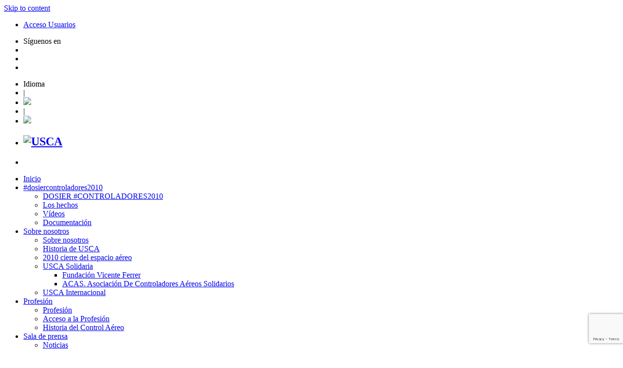

--- FILE ---
content_type: text/html; charset=UTF-8
request_url: https://www.usca.es/tag/aeropuerto-de-a-coruna/
body_size: 20350
content:


<!DOCTYPE html>
<html dir="ltr" lang="es-ES"
	prefix="og: https://ogp.me/ns#" >
<head>
<meta charset="UTF-8">
<meta name="viewport" content="width=device-width, initial-scale=1">
<link rel="profile" href="http://gmpg.org/xfn/11">
<link rel="pingback" href="https://www.usca.es/xmlrpc.php">

<link rel="shortcut icon" href="https://www.usca.es/wp-content/themes/bourbon/img/favicon.png">

<title>aeropuerto de A Coruña | USCA</title>
<link rel="alternate" hreflang="es-es" href="https://www.usca.es/tag/aeropuerto-de-a-coruna/" />

		<!-- All in One SEO 4.2.1.1 -->
		<meta name="robots" content="max-image-preview:large" />
		<link rel="canonical" href="https://www.usca.es/tag/aeropuerto-de-a-coruna/" />
		<meta name="google" content="nositelinkssearchbox" />
		<script type="application/ld+json" class="aioseo-schema">
			{"@context":"https:\/\/schema.org","@graph":[{"@type":"WebSite","@id":"https:\/\/www.usca.es\/#website","url":"https:\/\/www.usca.es\/","name":"USCA","description":"Uni\u00f3n Sindical de Controladores A\u00e9reos","inLanguage":"es-ES","publisher":{"@id":"https:\/\/www.usca.es\/#organization"}},{"@type":"Organization","@id":"https:\/\/www.usca.es\/#organization","name":"USCA","url":"https:\/\/www.usca.es\/"},{"@type":"BreadcrumbList","@id":"https:\/\/www.usca.es\/tag\/aeropuerto-de-a-coruna\/#breadcrumblist","itemListElement":[{"@type":"ListItem","@id":"https:\/\/www.usca.es\/#listItem","position":1,"item":{"@type":"WebPage","@id":"https:\/\/www.usca.es\/","name":"Inicio","description":"Esta es la p\u00e1gina principal de la Uni\u00f3n Sindical de Controladores A\u00e9reos (USCA)","url":"https:\/\/www.usca.es\/"},"nextItem":"https:\/\/www.usca.es\/tag\/aeropuerto-de-a-coruna\/#listItem"},{"@type":"ListItem","@id":"https:\/\/www.usca.es\/tag\/aeropuerto-de-a-coruna\/#listItem","position":2,"item":{"@type":"WebPage","@id":"https:\/\/www.usca.es\/tag\/aeropuerto-de-a-coruna\/","name":"aeropuerto de A Coru\u00f1a","url":"https:\/\/www.usca.es\/tag\/aeropuerto-de-a-coruna\/"},"previousItem":"https:\/\/www.usca.es\/#listItem"}]},{"@type":"CollectionPage","@id":"https:\/\/www.usca.es\/tag\/aeropuerto-de-a-coruna\/#collectionpage","url":"https:\/\/www.usca.es\/tag\/aeropuerto-de-a-coruna\/","name":"aeropuerto de A Coru\u00f1a | USCA","inLanguage":"es-ES","isPartOf":{"@id":"https:\/\/www.usca.es\/#website"},"breadcrumb":{"@id":"https:\/\/www.usca.es\/tag\/aeropuerto-de-a-coruna\/#breadcrumblist"}}]}
		</script>
		<!-- All in One SEO -->

<link rel='dns-prefetch' href='//www.usca.es' />
<link rel='dns-prefetch' href='//www.google.com' />
<link rel='dns-prefetch' href='//s.w.org' />
<link rel="alternate" type="application/rss+xml" title="USCA &raquo; Feed" href="https://www.usca.es/feed/" />
<link rel="alternate" type="application/rss+xml" title="USCA &raquo; Feed de los comentarios" href="https://www.usca.es/comments/feed/" />
<link rel="alternate" type="application/rss+xml" title="USCA &raquo; Etiqueta aeropuerto de A Coruña del feed" href="https://www.usca.es/tag/aeropuerto-de-a-coruna/feed/" />
<script type="text/javascript">
window._wpemojiSettings = {"baseUrl":"https:\/\/s.w.org\/images\/core\/emoji\/14.0.0\/72x72\/","ext":".png","svgUrl":"https:\/\/s.w.org\/images\/core\/emoji\/14.0.0\/svg\/","svgExt":".svg","source":{"concatemoji":"https:\/\/www.usca.es\/wp-includes\/js\/wp-emoji-release.min.js?ver=6.0.11"}};
/*! This file is auto-generated */
!function(e,a,t){var n,r,o,i=a.createElement("canvas"),p=i.getContext&&i.getContext("2d");function s(e,t){var a=String.fromCharCode,e=(p.clearRect(0,0,i.width,i.height),p.fillText(a.apply(this,e),0,0),i.toDataURL());return p.clearRect(0,0,i.width,i.height),p.fillText(a.apply(this,t),0,0),e===i.toDataURL()}function c(e){var t=a.createElement("script");t.src=e,t.defer=t.type="text/javascript",a.getElementsByTagName("head")[0].appendChild(t)}for(o=Array("flag","emoji"),t.supports={everything:!0,everythingExceptFlag:!0},r=0;r<o.length;r++)t.supports[o[r]]=function(e){if(!p||!p.fillText)return!1;switch(p.textBaseline="top",p.font="600 32px Arial",e){case"flag":return s([127987,65039,8205,9895,65039],[127987,65039,8203,9895,65039])?!1:!s([55356,56826,55356,56819],[55356,56826,8203,55356,56819])&&!s([55356,57332,56128,56423,56128,56418,56128,56421,56128,56430,56128,56423,56128,56447],[55356,57332,8203,56128,56423,8203,56128,56418,8203,56128,56421,8203,56128,56430,8203,56128,56423,8203,56128,56447]);case"emoji":return!s([129777,127995,8205,129778,127999],[129777,127995,8203,129778,127999])}return!1}(o[r]),t.supports.everything=t.supports.everything&&t.supports[o[r]],"flag"!==o[r]&&(t.supports.everythingExceptFlag=t.supports.everythingExceptFlag&&t.supports[o[r]]);t.supports.everythingExceptFlag=t.supports.everythingExceptFlag&&!t.supports.flag,t.DOMReady=!1,t.readyCallback=function(){t.DOMReady=!0},t.supports.everything||(n=function(){t.readyCallback()},a.addEventListener?(a.addEventListener("DOMContentLoaded",n,!1),e.addEventListener("load",n,!1)):(e.attachEvent("onload",n),a.attachEvent("onreadystatechange",function(){"complete"===a.readyState&&t.readyCallback()})),(e=t.source||{}).concatemoji?c(e.concatemoji):e.wpemoji&&e.twemoji&&(c(e.twemoji),c(e.wpemoji)))}(window,document,window._wpemojiSettings);
</script>
<style type="text/css">
img.wp-smiley,
img.emoji {
	display: inline !important;
	border: none !important;
	box-shadow: none !important;
	height: 1em !important;
	width: 1em !important;
	margin: 0 0.07em !important;
	vertical-align: -0.1em !important;
	background: none !important;
	padding: 0 !important;
}
</style>
	<link rel='stylesheet' id='foundation-icon-css'  href='https://www.usca.es/wp-content/plugins/easy-foundation-shortcodes/styles/foundation-icons.css?ver=6.0.11' type='text/css' media='all' />
<link rel='stylesheet' id='foundation-norm-css'  href='https://www.usca.es/wp-content/plugins/easy-foundation-shortcodes/styles/5/normalize.css?ver=6.0.11' type='text/css' media='all' />
<link rel='stylesheet' id='foundation-css'  href='https://www.usca.es/wp-content/plugins/easy-foundation-shortcodes/styles/5/foundation.min.css?ver=6.0.11' type='text/css' media='all' />
<link rel='stylesheet' id='wp-block-library-css'  href='https://www.usca.es/wp-includes/css/dist/block-library/style.min.css?ver=6.0.11' type='text/css' media='all' />
<style id='global-styles-inline-css' type='text/css'>
body{--wp--preset--color--black: #000000;--wp--preset--color--cyan-bluish-gray: #abb8c3;--wp--preset--color--white: #ffffff;--wp--preset--color--pale-pink: #f78da7;--wp--preset--color--vivid-red: #cf2e2e;--wp--preset--color--luminous-vivid-orange: #ff6900;--wp--preset--color--luminous-vivid-amber: #fcb900;--wp--preset--color--light-green-cyan: #7bdcb5;--wp--preset--color--vivid-green-cyan: #00d084;--wp--preset--color--pale-cyan-blue: #8ed1fc;--wp--preset--color--vivid-cyan-blue: #0693e3;--wp--preset--color--vivid-purple: #9b51e0;--wp--preset--gradient--vivid-cyan-blue-to-vivid-purple: linear-gradient(135deg,rgba(6,147,227,1) 0%,rgb(155,81,224) 100%);--wp--preset--gradient--light-green-cyan-to-vivid-green-cyan: linear-gradient(135deg,rgb(122,220,180) 0%,rgb(0,208,130) 100%);--wp--preset--gradient--luminous-vivid-amber-to-luminous-vivid-orange: linear-gradient(135deg,rgba(252,185,0,1) 0%,rgba(255,105,0,1) 100%);--wp--preset--gradient--luminous-vivid-orange-to-vivid-red: linear-gradient(135deg,rgba(255,105,0,1) 0%,rgb(207,46,46) 100%);--wp--preset--gradient--very-light-gray-to-cyan-bluish-gray: linear-gradient(135deg,rgb(238,238,238) 0%,rgb(169,184,195) 100%);--wp--preset--gradient--cool-to-warm-spectrum: linear-gradient(135deg,rgb(74,234,220) 0%,rgb(151,120,209) 20%,rgb(207,42,186) 40%,rgb(238,44,130) 60%,rgb(251,105,98) 80%,rgb(254,248,76) 100%);--wp--preset--gradient--blush-light-purple: linear-gradient(135deg,rgb(255,206,236) 0%,rgb(152,150,240) 100%);--wp--preset--gradient--blush-bordeaux: linear-gradient(135deg,rgb(254,205,165) 0%,rgb(254,45,45) 50%,rgb(107,0,62) 100%);--wp--preset--gradient--luminous-dusk: linear-gradient(135deg,rgb(255,203,112) 0%,rgb(199,81,192) 50%,rgb(65,88,208) 100%);--wp--preset--gradient--pale-ocean: linear-gradient(135deg,rgb(255,245,203) 0%,rgb(182,227,212) 50%,rgb(51,167,181) 100%);--wp--preset--gradient--electric-grass: linear-gradient(135deg,rgb(202,248,128) 0%,rgb(113,206,126) 100%);--wp--preset--gradient--midnight: linear-gradient(135deg,rgb(2,3,129) 0%,rgb(40,116,252) 100%);--wp--preset--duotone--dark-grayscale: url('#wp-duotone-dark-grayscale');--wp--preset--duotone--grayscale: url('#wp-duotone-grayscale');--wp--preset--duotone--purple-yellow: url('#wp-duotone-purple-yellow');--wp--preset--duotone--blue-red: url('#wp-duotone-blue-red');--wp--preset--duotone--midnight: url('#wp-duotone-midnight');--wp--preset--duotone--magenta-yellow: url('#wp-duotone-magenta-yellow');--wp--preset--duotone--purple-green: url('#wp-duotone-purple-green');--wp--preset--duotone--blue-orange: url('#wp-duotone-blue-orange');--wp--preset--font-size--small: 13px;--wp--preset--font-size--medium: 20px;--wp--preset--font-size--large: 36px;--wp--preset--font-size--x-large: 42px;}.has-black-color{color: var(--wp--preset--color--black) !important;}.has-cyan-bluish-gray-color{color: var(--wp--preset--color--cyan-bluish-gray) !important;}.has-white-color{color: var(--wp--preset--color--white) !important;}.has-pale-pink-color{color: var(--wp--preset--color--pale-pink) !important;}.has-vivid-red-color{color: var(--wp--preset--color--vivid-red) !important;}.has-luminous-vivid-orange-color{color: var(--wp--preset--color--luminous-vivid-orange) !important;}.has-luminous-vivid-amber-color{color: var(--wp--preset--color--luminous-vivid-amber) !important;}.has-light-green-cyan-color{color: var(--wp--preset--color--light-green-cyan) !important;}.has-vivid-green-cyan-color{color: var(--wp--preset--color--vivid-green-cyan) !important;}.has-pale-cyan-blue-color{color: var(--wp--preset--color--pale-cyan-blue) !important;}.has-vivid-cyan-blue-color{color: var(--wp--preset--color--vivid-cyan-blue) !important;}.has-vivid-purple-color{color: var(--wp--preset--color--vivid-purple) !important;}.has-black-background-color{background-color: var(--wp--preset--color--black) !important;}.has-cyan-bluish-gray-background-color{background-color: var(--wp--preset--color--cyan-bluish-gray) !important;}.has-white-background-color{background-color: var(--wp--preset--color--white) !important;}.has-pale-pink-background-color{background-color: var(--wp--preset--color--pale-pink) !important;}.has-vivid-red-background-color{background-color: var(--wp--preset--color--vivid-red) !important;}.has-luminous-vivid-orange-background-color{background-color: var(--wp--preset--color--luminous-vivid-orange) !important;}.has-luminous-vivid-amber-background-color{background-color: var(--wp--preset--color--luminous-vivid-amber) !important;}.has-light-green-cyan-background-color{background-color: var(--wp--preset--color--light-green-cyan) !important;}.has-vivid-green-cyan-background-color{background-color: var(--wp--preset--color--vivid-green-cyan) !important;}.has-pale-cyan-blue-background-color{background-color: var(--wp--preset--color--pale-cyan-blue) !important;}.has-vivid-cyan-blue-background-color{background-color: var(--wp--preset--color--vivid-cyan-blue) !important;}.has-vivid-purple-background-color{background-color: var(--wp--preset--color--vivid-purple) !important;}.has-black-border-color{border-color: var(--wp--preset--color--black) !important;}.has-cyan-bluish-gray-border-color{border-color: var(--wp--preset--color--cyan-bluish-gray) !important;}.has-white-border-color{border-color: var(--wp--preset--color--white) !important;}.has-pale-pink-border-color{border-color: var(--wp--preset--color--pale-pink) !important;}.has-vivid-red-border-color{border-color: var(--wp--preset--color--vivid-red) !important;}.has-luminous-vivid-orange-border-color{border-color: var(--wp--preset--color--luminous-vivid-orange) !important;}.has-luminous-vivid-amber-border-color{border-color: var(--wp--preset--color--luminous-vivid-amber) !important;}.has-light-green-cyan-border-color{border-color: var(--wp--preset--color--light-green-cyan) !important;}.has-vivid-green-cyan-border-color{border-color: var(--wp--preset--color--vivid-green-cyan) !important;}.has-pale-cyan-blue-border-color{border-color: var(--wp--preset--color--pale-cyan-blue) !important;}.has-vivid-cyan-blue-border-color{border-color: var(--wp--preset--color--vivid-cyan-blue) !important;}.has-vivid-purple-border-color{border-color: var(--wp--preset--color--vivid-purple) !important;}.has-vivid-cyan-blue-to-vivid-purple-gradient-background{background: var(--wp--preset--gradient--vivid-cyan-blue-to-vivid-purple) !important;}.has-light-green-cyan-to-vivid-green-cyan-gradient-background{background: var(--wp--preset--gradient--light-green-cyan-to-vivid-green-cyan) !important;}.has-luminous-vivid-amber-to-luminous-vivid-orange-gradient-background{background: var(--wp--preset--gradient--luminous-vivid-amber-to-luminous-vivid-orange) !important;}.has-luminous-vivid-orange-to-vivid-red-gradient-background{background: var(--wp--preset--gradient--luminous-vivid-orange-to-vivid-red) !important;}.has-very-light-gray-to-cyan-bluish-gray-gradient-background{background: var(--wp--preset--gradient--very-light-gray-to-cyan-bluish-gray) !important;}.has-cool-to-warm-spectrum-gradient-background{background: var(--wp--preset--gradient--cool-to-warm-spectrum) !important;}.has-blush-light-purple-gradient-background{background: var(--wp--preset--gradient--blush-light-purple) !important;}.has-blush-bordeaux-gradient-background{background: var(--wp--preset--gradient--blush-bordeaux) !important;}.has-luminous-dusk-gradient-background{background: var(--wp--preset--gradient--luminous-dusk) !important;}.has-pale-ocean-gradient-background{background: var(--wp--preset--gradient--pale-ocean) !important;}.has-electric-grass-gradient-background{background: var(--wp--preset--gradient--electric-grass) !important;}.has-midnight-gradient-background{background: var(--wp--preset--gradient--midnight) !important;}.has-small-font-size{font-size: var(--wp--preset--font-size--small) !important;}.has-medium-font-size{font-size: var(--wp--preset--font-size--medium) !important;}.has-large-font-size{font-size: var(--wp--preset--font-size--large) !important;}.has-x-large-font-size{font-size: var(--wp--preset--font-size--x-large) !important;}
</style>
<style id='extendify-gutenberg-patterns-and-templates-utilities-inline-css' type='text/css'>
.ext-absolute{position:absolute!important}.ext-relative{position:relative!important}.ext-top-base{top:var(--wp--style--block-gap,1.75rem)!important}.ext-top-lg{top:var(--extendify--spacing--large,3rem)!important}.ext--top-base{top:calc(var(--wp--style--block-gap, 1.75rem)*-1)!important}.ext--top-lg{top:calc(var(--extendify--spacing--large, 3rem)*-1)!important}.ext-right-base{right:var(--wp--style--block-gap,1.75rem)!important}.ext-right-lg{right:var(--extendify--spacing--large,3rem)!important}.ext--right-base{right:calc(var(--wp--style--block-gap, 1.75rem)*-1)!important}.ext--right-lg{right:calc(var(--extendify--spacing--large, 3rem)*-1)!important}.ext-bottom-base{bottom:var(--wp--style--block-gap,1.75rem)!important}.ext-bottom-lg{bottom:var(--extendify--spacing--large,3rem)!important}.ext--bottom-base{bottom:calc(var(--wp--style--block-gap, 1.75rem)*-1)!important}.ext--bottom-lg{bottom:calc(var(--extendify--spacing--large, 3rem)*-1)!important}.ext-left-base{left:var(--wp--style--block-gap,1.75rem)!important}.ext-left-lg{left:var(--extendify--spacing--large,3rem)!important}.ext--left-base{left:calc(var(--wp--style--block-gap, 1.75rem)*-1)!important}.ext--left-lg{left:calc(var(--extendify--spacing--large, 3rem)*-1)!important}.ext-order-1{order:1!important}.ext-order-2{order:2!important}.ext-col-auto{grid-column:auto!important}.ext-col-span-1{grid-column:span 1/span 1!important}.ext-col-span-2{grid-column:span 2/span 2!important}.ext-col-span-3{grid-column:span 3/span 3!important}.ext-col-span-4{grid-column:span 4/span 4!important}.ext-col-span-5{grid-column:span 5/span 5!important}.ext-col-span-6{grid-column:span 6/span 6!important}.ext-col-span-7{grid-column:span 7/span 7!important}.ext-col-span-8{grid-column:span 8/span 8!important}.ext-col-span-9{grid-column:span 9/span 9!important}.ext-col-span-10{grid-column:span 10/span 10!important}.ext-col-span-11{grid-column:span 11/span 11!important}.ext-col-span-12{grid-column:span 12/span 12!important}.ext-col-span-full{grid-column:1/-1!important}.ext-col-start-1{grid-column-start:1!important}.ext-col-start-2{grid-column-start:2!important}.ext-col-start-3{grid-column-start:3!important}.ext-col-start-4{grid-column-start:4!important}.ext-col-start-5{grid-column-start:5!important}.ext-col-start-6{grid-column-start:6!important}.ext-col-start-7{grid-column-start:7!important}.ext-col-start-8{grid-column-start:8!important}.ext-col-start-9{grid-column-start:9!important}.ext-col-start-10{grid-column-start:10!important}.ext-col-start-11{grid-column-start:11!important}.ext-col-start-12{grid-column-start:12!important}.ext-col-start-13{grid-column-start:13!important}.ext-col-start-auto{grid-column-start:auto!important}.ext-col-end-1{grid-column-end:1!important}.ext-col-end-2{grid-column-end:2!important}.ext-col-end-3{grid-column-end:3!important}.ext-col-end-4{grid-column-end:4!important}.ext-col-end-5{grid-column-end:5!important}.ext-col-end-6{grid-column-end:6!important}.ext-col-end-7{grid-column-end:7!important}.ext-col-end-8{grid-column-end:8!important}.ext-col-end-9{grid-column-end:9!important}.ext-col-end-10{grid-column-end:10!important}.ext-col-end-11{grid-column-end:11!important}.ext-col-end-12{grid-column-end:12!important}.ext-col-end-13{grid-column-end:13!important}.ext-col-end-auto{grid-column-end:auto!important}.ext-row-auto{grid-row:auto!important}.ext-row-span-1{grid-row:span 1/span 1!important}.ext-row-span-2{grid-row:span 2/span 2!important}.ext-row-span-3{grid-row:span 3/span 3!important}.ext-row-span-4{grid-row:span 4/span 4!important}.ext-row-span-5{grid-row:span 5/span 5!important}.ext-row-span-6{grid-row:span 6/span 6!important}.ext-row-span-full{grid-row:1/-1!important}.ext-row-start-1{grid-row-start:1!important}.ext-row-start-2{grid-row-start:2!important}.ext-row-start-3{grid-row-start:3!important}.ext-row-start-4{grid-row-start:4!important}.ext-row-start-5{grid-row-start:5!important}.ext-row-start-6{grid-row-start:6!important}.ext-row-start-7{grid-row-start:7!important}.ext-row-start-auto{grid-row-start:auto!important}.ext-row-end-1{grid-row-end:1!important}.ext-row-end-2{grid-row-end:2!important}.ext-row-end-3{grid-row-end:3!important}.ext-row-end-4{grid-row-end:4!important}.ext-row-end-5{grid-row-end:5!important}.ext-row-end-6{grid-row-end:6!important}.ext-row-end-7{grid-row-end:7!important}.ext-row-end-auto{grid-row-end:auto!important}.ext-m-0:not([style*=margin]){margin:0!important}.ext-m-auto:not([style*=margin]){margin:auto!important}.ext-m-base:not([style*=margin]){margin:var(--wp--style--block-gap,1.75rem)!important}.ext-m-lg:not([style*=margin]){margin:var(--extendify--spacing--large,3rem)!important}.ext--m-base:not([style*=margin]){margin:calc(var(--wp--style--block-gap, 1.75rem)*-1)!important}.ext--m-lg:not([style*=margin]){margin:calc(var(--extendify--spacing--large, 3rem)*-1)!important}.ext-mx-0:not([style*=margin]){margin-left:0!important;margin-right:0!important}.ext-mx-auto:not([style*=margin]){margin-left:auto!important;margin-right:auto!important}.ext-mx-base:not([style*=margin]){margin-left:var(--wp--style--block-gap,1.75rem)!important;margin-right:var(--wp--style--block-gap,1.75rem)!important}.ext-mx-lg:not([style*=margin]){margin-left:var(--extendify--spacing--large,3rem)!important;margin-right:var(--extendify--spacing--large,3rem)!important}.ext--mx-base:not([style*=margin]){margin-left:calc(var(--wp--style--block-gap, 1.75rem)*-1)!important;margin-right:calc(var(--wp--style--block-gap, 1.75rem)*-1)!important}.ext--mx-lg:not([style*=margin]){margin-left:calc(var(--extendify--spacing--large, 3rem)*-1)!important;margin-right:calc(var(--extendify--spacing--large, 3rem)*-1)!important}.ext-my-0:not([style*=margin]){margin-bottom:0!important;margin-top:0!important}.ext-my-auto:not([style*=margin]){margin-bottom:auto!important;margin-top:auto!important}.ext-my-base:not([style*=margin]){margin-bottom:var(--wp--style--block-gap,1.75rem)!important;margin-top:var(--wp--style--block-gap,1.75rem)!important}.ext-my-lg:not([style*=margin]){margin-bottom:var(--extendify--spacing--large,3rem)!important;margin-top:var(--extendify--spacing--large,3rem)!important}.ext--my-base:not([style*=margin]){margin-bottom:calc(var(--wp--style--block-gap, 1.75rem)*-1)!important;margin-top:calc(var(--wp--style--block-gap, 1.75rem)*-1)!important}.ext--my-lg:not([style*=margin]){margin-bottom:calc(var(--extendify--spacing--large, 3rem)*-1)!important;margin-top:calc(var(--extendify--spacing--large, 3rem)*-1)!important}.ext-mt-0:not([style*=margin]){margin-top:0!important}.ext-mt-auto:not([style*=margin]){margin-top:auto!important}.ext-mt-base:not([style*=margin]){margin-top:var(--wp--style--block-gap,1.75rem)!important}.ext-mt-lg:not([style*=margin]){margin-top:var(--extendify--spacing--large,3rem)!important}.ext--mt-base:not([style*=margin]){margin-top:calc(var(--wp--style--block-gap, 1.75rem)*-1)!important}.ext--mt-lg:not([style*=margin]){margin-top:calc(var(--extendify--spacing--large, 3rem)*-1)!important}.ext-mr-0:not([style*=margin]){margin-right:0!important}.ext-mr-auto:not([style*=margin]){margin-right:auto!important}.ext-mr-base:not([style*=margin]){margin-right:var(--wp--style--block-gap,1.75rem)!important}.ext-mr-lg:not([style*=margin]){margin-right:var(--extendify--spacing--large,3rem)!important}.ext--mr-base:not([style*=margin]){margin-right:calc(var(--wp--style--block-gap, 1.75rem)*-1)!important}.ext--mr-lg:not([style*=margin]){margin-right:calc(var(--extendify--spacing--large, 3rem)*-1)!important}.ext-mb-0:not([style*=margin]){margin-bottom:0!important}.ext-mb-auto:not([style*=margin]){margin-bottom:auto!important}.ext-mb-base:not([style*=margin]){margin-bottom:var(--wp--style--block-gap,1.75rem)!important}.ext-mb-lg:not([style*=margin]){margin-bottom:var(--extendify--spacing--large,3rem)!important}.ext--mb-base:not([style*=margin]){margin-bottom:calc(var(--wp--style--block-gap, 1.75rem)*-1)!important}.ext--mb-lg:not([style*=margin]){margin-bottom:calc(var(--extendify--spacing--large, 3rem)*-1)!important}.ext-ml-0:not([style*=margin]){margin-left:0!important}.ext-ml-auto:not([style*=margin]){margin-left:auto!important}.ext-ml-base:not([style*=margin]){margin-left:var(--wp--style--block-gap,1.75rem)!important}.ext-ml-lg:not([style*=margin]){margin-left:var(--extendify--spacing--large,3rem)!important}.ext--ml-base:not([style*=margin]){margin-left:calc(var(--wp--style--block-gap, 1.75rem)*-1)!important}.ext--ml-lg:not([style*=margin]){margin-left:calc(var(--extendify--spacing--large, 3rem)*-1)!important}.ext-block{display:block!important}.ext-inline-block{display:inline-block!important}.ext-inline{display:inline!important}.ext-flex{display:flex!important}.ext-inline-flex{display:inline-flex!important}.ext-grid{display:grid!important}.ext-inline-grid{display:inline-grid!important}.ext-hidden{display:none!important}.ext-w-auto{width:auto!important}.ext-w-full{width:100%!important}.ext-max-w-full{max-width:100%!important}.ext-flex-1{flex:1 1 0%!important}.ext-flex-auto{flex:1 1 auto!important}.ext-flex-initial{flex:0 1 auto!important}.ext-flex-none{flex:none!important}.ext-flex-shrink-0{flex-shrink:0!important}.ext-flex-shrink{flex-shrink:1!important}.ext-flex-grow-0{flex-grow:0!important}.ext-flex-grow{flex-grow:1!important}.ext-list-none{list-style-type:none!important}.ext-grid-cols-1{grid-template-columns:repeat(1,minmax(0,1fr))!important}.ext-grid-cols-2{grid-template-columns:repeat(2,minmax(0,1fr))!important}.ext-grid-cols-3{grid-template-columns:repeat(3,minmax(0,1fr))!important}.ext-grid-cols-4{grid-template-columns:repeat(4,minmax(0,1fr))!important}.ext-grid-cols-5{grid-template-columns:repeat(5,minmax(0,1fr))!important}.ext-grid-cols-6{grid-template-columns:repeat(6,minmax(0,1fr))!important}.ext-grid-cols-7{grid-template-columns:repeat(7,minmax(0,1fr))!important}.ext-grid-cols-8{grid-template-columns:repeat(8,minmax(0,1fr))!important}.ext-grid-cols-9{grid-template-columns:repeat(9,minmax(0,1fr))!important}.ext-grid-cols-10{grid-template-columns:repeat(10,minmax(0,1fr))!important}.ext-grid-cols-11{grid-template-columns:repeat(11,minmax(0,1fr))!important}.ext-grid-cols-12{grid-template-columns:repeat(12,minmax(0,1fr))!important}.ext-grid-cols-none{grid-template-columns:none!important}.ext-grid-rows-1{grid-template-rows:repeat(1,minmax(0,1fr))!important}.ext-grid-rows-2{grid-template-rows:repeat(2,minmax(0,1fr))!important}.ext-grid-rows-3{grid-template-rows:repeat(3,minmax(0,1fr))!important}.ext-grid-rows-4{grid-template-rows:repeat(4,minmax(0,1fr))!important}.ext-grid-rows-5{grid-template-rows:repeat(5,minmax(0,1fr))!important}.ext-grid-rows-6{grid-template-rows:repeat(6,minmax(0,1fr))!important}.ext-grid-rows-none{grid-template-rows:none!important}.ext-flex-row{flex-direction:row!important}.ext-flex-row-reverse{flex-direction:row-reverse!important}.ext-flex-col{flex-direction:column!important}.ext-flex-col-reverse{flex-direction:column-reverse!important}.ext-flex-wrap{flex-wrap:wrap!important}.ext-flex-wrap-reverse{flex-wrap:wrap-reverse!important}.ext-flex-nowrap{flex-wrap:nowrap!important}.ext-items-start{align-items:flex-start!important}.ext-items-end{align-items:flex-end!important}.ext-items-center{align-items:center!important}.ext-items-baseline{align-items:baseline!important}.ext-items-stretch{align-items:stretch!important}.ext-justify-start{justify-content:flex-start!important}.ext-justify-end{justify-content:flex-end!important}.ext-justify-center{justify-content:center!important}.ext-justify-between{justify-content:space-between!important}.ext-justify-around{justify-content:space-around!important}.ext-justify-evenly{justify-content:space-evenly!important}.ext-justify-items-start{justify-items:start!important}.ext-justify-items-end{justify-items:end!important}.ext-justify-items-center{justify-items:center!important}.ext-justify-items-stretch{justify-items:stretch!important}.ext-gap-0{gap:0!important}.ext-gap-base{gap:var(--wp--style--block-gap,1.75rem)!important}.ext-gap-lg{gap:var(--extendify--spacing--large,3rem)!important}.ext-gap-x-0{-moz-column-gap:0!important;column-gap:0!important}.ext-gap-x-base{-moz-column-gap:var(--wp--style--block-gap,1.75rem)!important;column-gap:var(--wp--style--block-gap,1.75rem)!important}.ext-gap-x-lg{-moz-column-gap:var(--extendify--spacing--large,3rem)!important;column-gap:var(--extendify--spacing--large,3rem)!important}.ext-gap-y-0{row-gap:0!important}.ext-gap-y-base{row-gap:var(--wp--style--block-gap,1.75rem)!important}.ext-gap-y-lg{row-gap:var(--extendify--spacing--large,3rem)!important}.ext-justify-self-auto{justify-self:auto!important}.ext-justify-self-start{justify-self:start!important}.ext-justify-self-end{justify-self:end!important}.ext-justify-self-center{justify-self:center!important}.ext-justify-self-stretch{justify-self:stretch!important}.ext-rounded-none{border-radius:0!important}.ext-rounded-full{border-radius:9999px!important}.ext-rounded-t-none{border-top-left-radius:0!important;border-top-right-radius:0!important}.ext-rounded-t-full{border-top-left-radius:9999px!important;border-top-right-radius:9999px!important}.ext-rounded-r-none{border-bottom-right-radius:0!important;border-top-right-radius:0!important}.ext-rounded-r-full{border-bottom-right-radius:9999px!important;border-top-right-radius:9999px!important}.ext-rounded-b-none{border-bottom-left-radius:0!important;border-bottom-right-radius:0!important}.ext-rounded-b-full{border-bottom-left-radius:9999px!important;border-bottom-right-radius:9999px!important}.ext-rounded-l-none{border-bottom-left-radius:0!important;border-top-left-radius:0!important}.ext-rounded-l-full{border-bottom-left-radius:9999px!important;border-top-left-radius:9999px!important}.ext-rounded-tl-none{border-top-left-radius:0!important}.ext-rounded-tl-full{border-top-left-radius:9999px!important}.ext-rounded-tr-none{border-top-right-radius:0!important}.ext-rounded-tr-full{border-top-right-radius:9999px!important}.ext-rounded-br-none{border-bottom-right-radius:0!important}.ext-rounded-br-full{border-bottom-right-radius:9999px!important}.ext-rounded-bl-none{border-bottom-left-radius:0!important}.ext-rounded-bl-full{border-bottom-left-radius:9999px!important}.ext-border-0{border-width:0!important}.ext-border-t-0{border-top-width:0!important}.ext-border-r-0{border-right-width:0!important}.ext-border-b-0{border-bottom-width:0!important}.ext-border-l-0{border-left-width:0!important}.ext-p-0:not([style*=padding]){padding:0!important}.ext-p-base:not([style*=padding]){padding:var(--wp--style--block-gap,1.75rem)!important}.ext-p-lg:not([style*=padding]){padding:var(--extendify--spacing--large,3rem)!important}.ext-px-0:not([style*=padding]){padding-left:0!important;padding-right:0!important}.ext-px-base:not([style*=padding]){padding-left:var(--wp--style--block-gap,1.75rem)!important;padding-right:var(--wp--style--block-gap,1.75rem)!important}.ext-px-lg:not([style*=padding]){padding-left:var(--extendify--spacing--large,3rem)!important;padding-right:var(--extendify--spacing--large,3rem)!important}.ext-py-0:not([style*=padding]){padding-bottom:0!important;padding-top:0!important}.ext-py-base:not([style*=padding]){padding-bottom:var(--wp--style--block-gap,1.75rem)!important;padding-top:var(--wp--style--block-gap,1.75rem)!important}.ext-py-lg:not([style*=padding]){padding-bottom:var(--extendify--spacing--large,3rem)!important;padding-top:var(--extendify--spacing--large,3rem)!important}.ext-pt-0:not([style*=padding]){padding-top:0!important}.ext-pt-base:not([style*=padding]){padding-top:var(--wp--style--block-gap,1.75rem)!important}.ext-pt-lg:not([style*=padding]){padding-top:var(--extendify--spacing--large,3rem)!important}.ext-pr-0:not([style*=padding]){padding-right:0!important}.ext-pr-base:not([style*=padding]){padding-right:var(--wp--style--block-gap,1.75rem)!important}.ext-pr-lg:not([style*=padding]){padding-right:var(--extendify--spacing--large,3rem)!important}.ext-pb-0:not([style*=padding]){padding-bottom:0!important}.ext-pb-base:not([style*=padding]){padding-bottom:var(--wp--style--block-gap,1.75rem)!important}.ext-pb-lg:not([style*=padding]){padding-bottom:var(--extendify--spacing--large,3rem)!important}.ext-pl-0:not([style*=padding]){padding-left:0!important}.ext-pl-base:not([style*=padding]){padding-left:var(--wp--style--block-gap,1.75rem)!important}.ext-pl-lg:not([style*=padding]){padding-left:var(--extendify--spacing--large,3rem)!important}.ext-text-left{text-align:left!important}.ext-text-center{text-align:center!important}.ext-text-right{text-align:right!important}.ext-leading-none{line-height:1!important}.ext-leading-tight{line-height:1.25!important}.ext-leading-snug{line-height:1.375!important}.ext-leading-normal{line-height:1.5!important}.ext-leading-relaxed{line-height:1.625!important}.ext-leading-loose{line-height:2!important}.clip-path--rhombus img{-webkit-clip-path:polygon(15% 6%,80% 29%,84% 93%,23% 69%);clip-path:polygon(15% 6%,80% 29%,84% 93%,23% 69%)}.clip-path--diamond img{-webkit-clip-path:polygon(5% 29%,60% 2%,91% 64%,36% 89%);clip-path:polygon(5% 29%,60% 2%,91% 64%,36% 89%)}.clip-path--rhombus-alt img{-webkit-clip-path:polygon(14% 9%,85% 24%,91% 89%,19% 76%);clip-path:polygon(14% 9%,85% 24%,91% 89%,19% 76%)}.wp-block-columns[class*=fullwidth-cols]{margin-bottom:unset}.wp-block-column.editor\:pointer-events-none{margin-bottom:0!important;margin-top:0!important}.is-root-container.block-editor-block-list__layout>[data-align=full]:not(:first-of-type)>.wp-block-column.editor\:pointer-events-none,.is-root-container.block-editor-block-list__layout>[data-align=wide]>.wp-block-column.editor\:pointer-events-none{margin-top:calc(var(--wp--style--block-gap, 28px)*-1)!important}.ext .wp-block-columns .wp-block-column[style*=padding]{padding-left:0!important;padding-right:0!important}.ext .wp-block-columns+.wp-block-columns:not([class*=mt-]):not([class*=my-]):not([style*=margin]){margin-top:0!important}[class*=fullwidth-cols] .wp-block-column:first-child,[class*=fullwidth-cols] .wp-block-group:first-child{margin-top:0}[class*=fullwidth-cols] .wp-block-column:last-child,[class*=fullwidth-cols] .wp-block-group:last-child{margin-bottom:0}[class*=fullwidth-cols] .wp-block-column:first-child>*,[class*=fullwidth-cols] .wp-block-column>:first-child{margin-top:0}.ext .is-not-stacked-on-mobile .wp-block-column,[class*=fullwidth-cols] .wp-block-column>:last-child{margin-bottom:0}.wp-block-columns[class*=fullwidth-cols]:not(.is-not-stacked-on-mobile)>.wp-block-column:not(:last-child){margin-bottom:var(--wp--style--block-gap,1.75rem)}@media (min-width:782px){.wp-block-columns[class*=fullwidth-cols]:not(.is-not-stacked-on-mobile)>.wp-block-column:not(:last-child){margin-bottom:0}}.wp-block-columns[class*=fullwidth-cols].is-not-stacked-on-mobile>.wp-block-column{margin-bottom:0!important}@media (min-width:600px) and (max-width:781px){.wp-block-columns[class*=fullwidth-cols]:not(.is-not-stacked-on-mobile)>.wp-block-column:nth-child(2n){margin-left:var(--wp--style--block-gap,2em)}}@media (max-width:781px){.tablet\:fullwidth-cols.wp-block-columns:not(.is-not-stacked-on-mobile){flex-wrap:wrap}.tablet\:fullwidth-cols.wp-block-columns:not(.is-not-stacked-on-mobile)>.wp-block-column,.tablet\:fullwidth-cols.wp-block-columns:not(.is-not-stacked-on-mobile)>.wp-block-column:not([style*=margin]){margin-left:0!important}.tablet\:fullwidth-cols.wp-block-columns:not(.is-not-stacked-on-mobile)>.wp-block-column{flex-basis:100%!important}}@media (max-width:1079px){.desktop\:fullwidth-cols.wp-block-columns:not(.is-not-stacked-on-mobile){flex-wrap:wrap}.desktop\:fullwidth-cols.wp-block-columns:not(.is-not-stacked-on-mobile)>.wp-block-column,.desktop\:fullwidth-cols.wp-block-columns:not(.is-not-stacked-on-mobile)>.wp-block-column:not([style*=margin]){margin-left:0!important}.desktop\:fullwidth-cols.wp-block-columns:not(.is-not-stacked-on-mobile)>.wp-block-column{flex-basis:100%!important}.desktop\:fullwidth-cols.wp-block-columns:not(.is-not-stacked-on-mobile)>.wp-block-column:not(:last-child){margin-bottom:var(--wp--style--block-gap,1.75rem)!important}}.direction-rtl{direction:rtl}.direction-ltr{direction:ltr}.is-style-inline-list{padding-left:0!important}.is-style-inline-list li{list-style-type:none!important}@media (min-width:782px){.is-style-inline-list li{display:inline!important;margin-right:var(--wp--style--block-gap,1.75rem)!important}}@media (min-width:782px){.is-style-inline-list li:first-child{margin-left:0!important}}@media (min-width:782px){.is-style-inline-list li:last-child{margin-right:0!important}}.bring-to-front{position:relative;z-index:10}.text-stroke{-webkit-text-stroke-color:var(--wp--preset--color--background)}.text-stroke,.text-stroke--primary{-webkit-text-stroke-width:var(
        --wp--custom--typography--text-stroke-width,2px
    )}.text-stroke--primary{-webkit-text-stroke-color:var(--wp--preset--color--primary)}.text-stroke--secondary{-webkit-text-stroke-width:var(
        --wp--custom--typography--text-stroke-width,2px
    );-webkit-text-stroke-color:var(--wp--preset--color--secondary)}.editor\:no-caption .block-editor-rich-text__editable{display:none!important}.editor\:no-inserter .wp-block-column:not(.is-selected)>.block-list-appender,.editor\:no-inserter .wp-block-cover__inner-container>.block-list-appender,.editor\:no-inserter .wp-block-group__inner-container>.block-list-appender,.editor\:no-inserter>.block-list-appender{display:none}.editor\:no-resize .components-resizable-box__handle,.editor\:no-resize .components-resizable-box__handle:after,.editor\:no-resize .components-resizable-box__side-handle:before{display:none;pointer-events:none}.editor\:no-resize .components-resizable-box__container{display:block}.editor\:pointer-events-none{pointer-events:none}.is-style-angled{justify-content:flex-end}.ext .is-style-angled>[class*=_inner-container],.is-style-angled{align-items:center}.is-style-angled .wp-block-cover__image-background,.is-style-angled .wp-block-cover__video-background{-webkit-clip-path:polygon(0 0,30% 0,50% 100%,0 100%);clip-path:polygon(0 0,30% 0,50% 100%,0 100%);z-index:1}@media (min-width:782px){.is-style-angled .wp-block-cover__image-background,.is-style-angled .wp-block-cover__video-background{-webkit-clip-path:polygon(0 0,55% 0,65% 100%,0 100%);clip-path:polygon(0 0,55% 0,65% 100%,0 100%)}}.has-foreground-color{color:var(--wp--preset--color--foreground,#000)!important}.has-foreground-background-color{background-color:var(--wp--preset--color--foreground,#000)!important}.has-background-color{color:var(--wp--preset--color--background,#fff)!important}.has-background-background-color{background-color:var(--wp--preset--color--background,#fff)!important}.has-primary-color{color:var(--wp--preset--color--primary,#4b5563)!important}.has-primary-background-color{background-color:var(--wp--preset--color--primary,#4b5563)!important}.has-secondary-color{color:var(--wp--preset--color--secondary,#9ca3af)!important}.has-secondary-background-color{background-color:var(--wp--preset--color--secondary,#9ca3af)!important}.ext.has-text-color h1,.ext.has-text-color h2,.ext.has-text-color h3,.ext.has-text-color h4,.ext.has-text-color h5,.ext.has-text-color h6,.ext.has-text-color p{color:currentColor}.has-white-color{color:var(--wp--preset--color--white,#fff)!important}.has-black-color{color:var(--wp--preset--color--black,#000)!important}.has-ext-foreground-background-color{background-color:var(
        --wp--preset--color--foreground,var(--wp--preset--color--black,#000)
    )!important}.has-ext-primary-background-color{background-color:var(
        --wp--preset--color--primary,var(--wp--preset--color--cyan-bluish-gray,#000)
    )!important}.wp-block-button__link.has-black-background-color{border-color:var(--wp--preset--color--black,#000)}.wp-block-button__link.has-white-background-color{border-color:var(--wp--preset--color--white,#fff)}.has-ext-small-font-size{font-size:var(--wp--preset--font-size--ext-small)!important}.has-ext-medium-font-size{font-size:var(--wp--preset--font-size--ext-medium)!important}.has-ext-large-font-size{font-size:var(--wp--preset--font-size--ext-large)!important;line-height:1.2}.has-ext-x-large-font-size{font-size:var(--wp--preset--font-size--ext-x-large)!important;line-height:1}.has-ext-xx-large-font-size{font-size:var(--wp--preset--font-size--ext-xx-large)!important;line-height:1}.has-ext-x-large-font-size:not([style*=line-height]),.has-ext-xx-large-font-size:not([style*=line-height]){line-height:1.1}.ext .wp-block-group>*{margin-bottom:0;margin-top:0}.ext .wp-block-group>*+*{margin-bottom:0}.ext .wp-block-group>*+*,.ext h2{margin-top:var(--wp--style--block-gap,1.75rem)}.ext h2{margin-bottom:var(--wp--style--block-gap,1.75rem)}.has-ext-x-large-font-size+h3,.has-ext-x-large-font-size+p{margin-top:.5rem}.ext .wp-block-buttons>.wp-block-button.wp-block-button__width-25{min-width:12rem;width:calc(25% - var(--wp--style--block-gap, .5em)*.75)}.ext .ext-grid>[class*=_inner-container]{display:grid}.ext>[class*=_inner-container]>.ext-grid:not([class*=columns]),.ext>[class*=_inner-container]>.wp-block>.ext-grid:not([class*=columns]){display:initial!important}.ext .ext-grid-cols-1>[class*=_inner-container]{grid-template-columns:repeat(1,minmax(0,1fr))!important}.ext .ext-grid-cols-2>[class*=_inner-container]{grid-template-columns:repeat(2,minmax(0,1fr))!important}.ext .ext-grid-cols-3>[class*=_inner-container]{grid-template-columns:repeat(3,minmax(0,1fr))!important}.ext .ext-grid-cols-4>[class*=_inner-container]{grid-template-columns:repeat(4,minmax(0,1fr))!important}.ext .ext-grid-cols-5>[class*=_inner-container]{grid-template-columns:repeat(5,minmax(0,1fr))!important}.ext .ext-grid-cols-6>[class*=_inner-container]{grid-template-columns:repeat(6,minmax(0,1fr))!important}.ext .ext-grid-cols-7>[class*=_inner-container]{grid-template-columns:repeat(7,minmax(0,1fr))!important}.ext .ext-grid-cols-8>[class*=_inner-container]{grid-template-columns:repeat(8,minmax(0,1fr))!important}.ext .ext-grid-cols-9>[class*=_inner-container]{grid-template-columns:repeat(9,minmax(0,1fr))!important}.ext .ext-grid-cols-10>[class*=_inner-container]{grid-template-columns:repeat(10,minmax(0,1fr))!important}.ext .ext-grid-cols-11>[class*=_inner-container]{grid-template-columns:repeat(11,minmax(0,1fr))!important}.ext .ext-grid-cols-12>[class*=_inner-container]{grid-template-columns:repeat(12,minmax(0,1fr))!important}.ext .ext-grid-cols-13>[class*=_inner-container]{grid-template-columns:repeat(13,minmax(0,1fr))!important}.ext .ext-grid-cols-none>[class*=_inner-container]{grid-template-columns:none!important}.ext .ext-grid-rows-1>[class*=_inner-container]{grid-template-rows:repeat(1,minmax(0,1fr))!important}.ext .ext-grid-rows-2>[class*=_inner-container]{grid-template-rows:repeat(2,minmax(0,1fr))!important}.ext .ext-grid-rows-3>[class*=_inner-container]{grid-template-rows:repeat(3,minmax(0,1fr))!important}.ext .ext-grid-rows-4>[class*=_inner-container]{grid-template-rows:repeat(4,minmax(0,1fr))!important}.ext .ext-grid-rows-5>[class*=_inner-container]{grid-template-rows:repeat(5,minmax(0,1fr))!important}.ext .ext-grid-rows-6>[class*=_inner-container]{grid-template-rows:repeat(6,minmax(0,1fr))!important}.ext .ext-grid-rows-none>[class*=_inner-container]{grid-template-rows:none!important}.ext .ext-items-start>[class*=_inner-container]{align-items:flex-start!important}.ext .ext-items-end>[class*=_inner-container]{align-items:flex-end!important}.ext .ext-items-center>[class*=_inner-container]{align-items:center!important}.ext .ext-items-baseline>[class*=_inner-container]{align-items:baseline!important}.ext .ext-items-stretch>[class*=_inner-container]{align-items:stretch!important}.ext.wp-block-group>:last-child{margin-bottom:0}.ext .wp-block-group__inner-container{padding:0!important}.ext.has-background{padding-left:var(--wp--style--block-gap,1.75rem);padding-right:var(--wp--style--block-gap,1.75rem)}.ext [class*=inner-container]>.alignwide [class*=inner-container],.ext [class*=inner-container]>[data-align=wide] [class*=inner-container]{max-width:var(--responsive--alignwide-width,120rem)}.ext [class*=inner-container]>.alignwide [class*=inner-container]>*,.ext [class*=inner-container]>[data-align=wide] [class*=inner-container]>*{max-width:100%!important}.ext .wp-block-image{position:relative;text-align:center}.ext .wp-block-image img{display:inline-block;vertical-align:middle}body{--extendify--spacing--large:var(
        --wp--custom--spacing--large,clamp(2em,8vw,8em)
    );--wp--preset--font-size--ext-small:1rem;--wp--preset--font-size--ext-medium:1.125rem;--wp--preset--font-size--ext-large:clamp(1.65rem,3.5vw,2.15rem);--wp--preset--font-size--ext-x-large:clamp(3rem,6vw,4.75rem);--wp--preset--font-size--ext-xx-large:clamp(3.25rem,7.5vw,5.75rem);--wp--preset--color--black:#000;--wp--preset--color--white:#fff}.ext *{box-sizing:border-box}.block-editor-block-preview__content-iframe .ext [data-type="core/spacer"] .components-resizable-box__container{background:transparent!important}.block-editor-block-preview__content-iframe .ext [data-type="core/spacer"] .block-library-spacer__resize-container:before{display:none!important}.ext .wp-block-group__inner-container figure.wp-block-gallery.alignfull{margin-bottom:unset;margin-top:unset}.ext .alignwide{margin-left:auto!important;margin-right:auto!important}.is-root-container.block-editor-block-list__layout>[data-align=full]:not(:first-of-type)>.ext-my-0,.is-root-container.block-editor-block-list__layout>[data-align=wide]>.ext-my-0:not([style*=margin]){margin-top:calc(var(--wp--style--block-gap, 28px)*-1)!important}.block-editor-block-preview__content-iframe .preview\:min-h-50{min-height:50vw!important}.block-editor-block-preview__content-iframe .preview\:min-h-60{min-height:60vw!important}.block-editor-block-preview__content-iframe .preview\:min-h-70{min-height:70vw!important}.block-editor-block-preview__content-iframe .preview\:min-h-80{min-height:80vw!important}.block-editor-block-preview__content-iframe .preview\:min-h-100{min-height:100vw!important}.ext-mr-0.alignfull:not([style*=margin]):not([style*=margin]){margin-right:0!important}.ext-ml-0:not([style*=margin]):not([style*=margin]){margin-left:0!important}.is-root-container .wp-block[data-align=full]>.ext-mx-0:not([style*=margin]):not([style*=margin]){margin-left:calc(var(--wp--custom--spacing--outer, 0)*1)!important;margin-right:calc(var(--wp--custom--spacing--outer, 0)*1)!important;overflow:hidden;width:unset}@media (min-width:782px){.tablet\:ext-absolute{position:absolute!important}.tablet\:ext-relative{position:relative!important}.tablet\:ext-top-base{top:var(--wp--style--block-gap,1.75rem)!important}.tablet\:ext-top-lg{top:var(--extendify--spacing--large,3rem)!important}.tablet\:ext--top-base{top:calc(var(--wp--style--block-gap, 1.75rem)*-1)!important}.tablet\:ext--top-lg{top:calc(var(--extendify--spacing--large, 3rem)*-1)!important}.tablet\:ext-right-base{right:var(--wp--style--block-gap,1.75rem)!important}.tablet\:ext-right-lg{right:var(--extendify--spacing--large,3rem)!important}.tablet\:ext--right-base{right:calc(var(--wp--style--block-gap, 1.75rem)*-1)!important}.tablet\:ext--right-lg{right:calc(var(--extendify--spacing--large, 3rem)*-1)!important}.tablet\:ext-bottom-base{bottom:var(--wp--style--block-gap,1.75rem)!important}.tablet\:ext-bottom-lg{bottom:var(--extendify--spacing--large,3rem)!important}.tablet\:ext--bottom-base{bottom:calc(var(--wp--style--block-gap, 1.75rem)*-1)!important}.tablet\:ext--bottom-lg{bottom:calc(var(--extendify--spacing--large, 3rem)*-1)!important}.tablet\:ext-left-base{left:var(--wp--style--block-gap,1.75rem)!important}.tablet\:ext-left-lg{left:var(--extendify--spacing--large,3rem)!important}.tablet\:ext--left-base{left:calc(var(--wp--style--block-gap, 1.75rem)*-1)!important}.tablet\:ext--left-lg{left:calc(var(--extendify--spacing--large, 3rem)*-1)!important}.tablet\:ext-order-1{order:1!important}.tablet\:ext-order-2{order:2!important}.tablet\:ext-m-0:not([style*=margin]){margin:0!important}.tablet\:ext-m-auto:not([style*=margin]){margin:auto!important}.tablet\:ext-m-base:not([style*=margin]){margin:var(--wp--style--block-gap,1.75rem)!important}.tablet\:ext-m-lg:not([style*=margin]){margin:var(--extendify--spacing--large,3rem)!important}.tablet\:ext--m-base:not([style*=margin]){margin:calc(var(--wp--style--block-gap, 1.75rem)*-1)!important}.tablet\:ext--m-lg:not([style*=margin]){margin:calc(var(--extendify--spacing--large, 3rem)*-1)!important}.tablet\:ext-mx-0:not([style*=margin]){margin-left:0!important;margin-right:0!important}.tablet\:ext-mx-auto:not([style*=margin]){margin-left:auto!important;margin-right:auto!important}.tablet\:ext-mx-base:not([style*=margin]){margin-left:var(--wp--style--block-gap,1.75rem)!important;margin-right:var(--wp--style--block-gap,1.75rem)!important}.tablet\:ext-mx-lg:not([style*=margin]){margin-left:var(--extendify--spacing--large,3rem)!important;margin-right:var(--extendify--spacing--large,3rem)!important}.tablet\:ext--mx-base:not([style*=margin]){margin-left:calc(var(--wp--style--block-gap, 1.75rem)*-1)!important;margin-right:calc(var(--wp--style--block-gap, 1.75rem)*-1)!important}.tablet\:ext--mx-lg:not([style*=margin]){margin-left:calc(var(--extendify--spacing--large, 3rem)*-1)!important;margin-right:calc(var(--extendify--spacing--large, 3rem)*-1)!important}.tablet\:ext-my-0:not([style*=margin]){margin-bottom:0!important;margin-top:0!important}.tablet\:ext-my-auto:not([style*=margin]){margin-bottom:auto!important;margin-top:auto!important}.tablet\:ext-my-base:not([style*=margin]){margin-bottom:var(--wp--style--block-gap,1.75rem)!important;margin-top:var(--wp--style--block-gap,1.75rem)!important}.tablet\:ext-my-lg:not([style*=margin]){margin-bottom:var(--extendify--spacing--large,3rem)!important;margin-top:var(--extendify--spacing--large,3rem)!important}.tablet\:ext--my-base:not([style*=margin]){margin-bottom:calc(var(--wp--style--block-gap, 1.75rem)*-1)!important;margin-top:calc(var(--wp--style--block-gap, 1.75rem)*-1)!important}.tablet\:ext--my-lg:not([style*=margin]){margin-bottom:calc(var(--extendify--spacing--large, 3rem)*-1)!important;margin-top:calc(var(--extendify--spacing--large, 3rem)*-1)!important}.tablet\:ext-mt-0:not([style*=margin]){margin-top:0!important}.tablet\:ext-mt-auto:not([style*=margin]){margin-top:auto!important}.tablet\:ext-mt-base:not([style*=margin]){margin-top:var(--wp--style--block-gap,1.75rem)!important}.tablet\:ext-mt-lg:not([style*=margin]){margin-top:var(--extendify--spacing--large,3rem)!important}.tablet\:ext--mt-base:not([style*=margin]){margin-top:calc(var(--wp--style--block-gap, 1.75rem)*-1)!important}.tablet\:ext--mt-lg:not([style*=margin]){margin-top:calc(var(--extendify--spacing--large, 3rem)*-1)!important}.tablet\:ext-mr-0:not([style*=margin]){margin-right:0!important}.tablet\:ext-mr-auto:not([style*=margin]){margin-right:auto!important}.tablet\:ext-mr-base:not([style*=margin]){margin-right:var(--wp--style--block-gap,1.75rem)!important}.tablet\:ext-mr-lg:not([style*=margin]){margin-right:var(--extendify--spacing--large,3rem)!important}.tablet\:ext--mr-base:not([style*=margin]){margin-right:calc(var(--wp--style--block-gap, 1.75rem)*-1)!important}.tablet\:ext--mr-lg:not([style*=margin]){margin-right:calc(var(--extendify--spacing--large, 3rem)*-1)!important}.tablet\:ext-mb-0:not([style*=margin]){margin-bottom:0!important}.tablet\:ext-mb-auto:not([style*=margin]){margin-bottom:auto!important}.tablet\:ext-mb-base:not([style*=margin]){margin-bottom:var(--wp--style--block-gap,1.75rem)!important}.tablet\:ext-mb-lg:not([style*=margin]){margin-bottom:var(--extendify--spacing--large,3rem)!important}.tablet\:ext--mb-base:not([style*=margin]){margin-bottom:calc(var(--wp--style--block-gap, 1.75rem)*-1)!important}.tablet\:ext--mb-lg:not([style*=margin]){margin-bottom:calc(var(--extendify--spacing--large, 3rem)*-1)!important}.tablet\:ext-ml-0:not([style*=margin]){margin-left:0!important}.tablet\:ext-ml-auto:not([style*=margin]){margin-left:auto!important}.tablet\:ext-ml-base:not([style*=margin]){margin-left:var(--wp--style--block-gap,1.75rem)!important}.tablet\:ext-ml-lg:not([style*=margin]){margin-left:var(--extendify--spacing--large,3rem)!important}.tablet\:ext--ml-base:not([style*=margin]){margin-left:calc(var(--wp--style--block-gap, 1.75rem)*-1)!important}.tablet\:ext--ml-lg:not([style*=margin]){margin-left:calc(var(--extendify--spacing--large, 3rem)*-1)!important}.tablet\:ext-block{display:block!important}.tablet\:ext-inline-block{display:inline-block!important}.tablet\:ext-inline{display:inline!important}.tablet\:ext-flex{display:flex!important}.tablet\:ext-inline-flex{display:inline-flex!important}.tablet\:ext-grid{display:grid!important}.tablet\:ext-inline-grid{display:inline-grid!important}.tablet\:ext-hidden{display:none!important}.tablet\:ext-w-auto{width:auto!important}.tablet\:ext-w-full{width:100%!important}.tablet\:ext-max-w-full{max-width:100%!important}.tablet\:ext-flex-1{flex:1 1 0%!important}.tablet\:ext-flex-auto{flex:1 1 auto!important}.tablet\:ext-flex-initial{flex:0 1 auto!important}.tablet\:ext-flex-none{flex:none!important}.tablet\:ext-flex-shrink-0{flex-shrink:0!important}.tablet\:ext-flex-shrink{flex-shrink:1!important}.tablet\:ext-flex-grow-0{flex-grow:0!important}.tablet\:ext-flex-grow{flex-grow:1!important}.tablet\:ext-list-none{list-style-type:none!important}.tablet\:ext-grid-cols-1{grid-template-columns:repeat(1,minmax(0,1fr))!important}.tablet\:ext-grid-cols-2{grid-template-columns:repeat(2,minmax(0,1fr))!important}.tablet\:ext-grid-cols-3{grid-template-columns:repeat(3,minmax(0,1fr))!important}.tablet\:ext-grid-cols-4{grid-template-columns:repeat(4,minmax(0,1fr))!important}.tablet\:ext-grid-cols-5{grid-template-columns:repeat(5,minmax(0,1fr))!important}.tablet\:ext-grid-cols-6{grid-template-columns:repeat(6,minmax(0,1fr))!important}.tablet\:ext-grid-cols-7{grid-template-columns:repeat(7,minmax(0,1fr))!important}.tablet\:ext-grid-cols-8{grid-template-columns:repeat(8,minmax(0,1fr))!important}.tablet\:ext-grid-cols-9{grid-template-columns:repeat(9,minmax(0,1fr))!important}.tablet\:ext-grid-cols-10{grid-template-columns:repeat(10,minmax(0,1fr))!important}.tablet\:ext-grid-cols-11{grid-template-columns:repeat(11,minmax(0,1fr))!important}.tablet\:ext-grid-cols-12{grid-template-columns:repeat(12,minmax(0,1fr))!important}.tablet\:ext-grid-cols-none{grid-template-columns:none!important}.tablet\:ext-flex-row{flex-direction:row!important}.tablet\:ext-flex-row-reverse{flex-direction:row-reverse!important}.tablet\:ext-flex-col{flex-direction:column!important}.tablet\:ext-flex-col-reverse{flex-direction:column-reverse!important}.tablet\:ext-flex-wrap{flex-wrap:wrap!important}.tablet\:ext-flex-wrap-reverse{flex-wrap:wrap-reverse!important}.tablet\:ext-flex-nowrap{flex-wrap:nowrap!important}.tablet\:ext-items-start{align-items:flex-start!important}.tablet\:ext-items-end{align-items:flex-end!important}.tablet\:ext-items-center{align-items:center!important}.tablet\:ext-items-baseline{align-items:baseline!important}.tablet\:ext-items-stretch{align-items:stretch!important}.tablet\:ext-justify-start{justify-content:flex-start!important}.tablet\:ext-justify-end{justify-content:flex-end!important}.tablet\:ext-justify-center{justify-content:center!important}.tablet\:ext-justify-between{justify-content:space-between!important}.tablet\:ext-justify-around{justify-content:space-around!important}.tablet\:ext-justify-evenly{justify-content:space-evenly!important}.tablet\:ext-justify-items-start{justify-items:start!important}.tablet\:ext-justify-items-end{justify-items:end!important}.tablet\:ext-justify-items-center{justify-items:center!important}.tablet\:ext-justify-items-stretch{justify-items:stretch!important}.tablet\:ext-justify-self-auto{justify-self:auto!important}.tablet\:ext-justify-self-start{justify-self:start!important}.tablet\:ext-justify-self-end{justify-self:end!important}.tablet\:ext-justify-self-center{justify-self:center!important}.tablet\:ext-justify-self-stretch{justify-self:stretch!important}.tablet\:ext-p-0:not([style*=padding]){padding:0!important}.tablet\:ext-p-base:not([style*=padding]){padding:var(--wp--style--block-gap,1.75rem)!important}.tablet\:ext-p-lg:not([style*=padding]){padding:var(--extendify--spacing--large,3rem)!important}.tablet\:ext-px-0:not([style*=padding]){padding-left:0!important;padding-right:0!important}.tablet\:ext-px-base:not([style*=padding]){padding-left:var(--wp--style--block-gap,1.75rem)!important;padding-right:var(--wp--style--block-gap,1.75rem)!important}.tablet\:ext-px-lg:not([style*=padding]){padding-left:var(--extendify--spacing--large,3rem)!important;padding-right:var(--extendify--spacing--large,3rem)!important}.tablet\:ext-py-0:not([style*=padding]){padding-bottom:0!important;padding-top:0!important}.tablet\:ext-py-base:not([style*=padding]){padding-bottom:var(--wp--style--block-gap,1.75rem)!important;padding-top:var(--wp--style--block-gap,1.75rem)!important}.tablet\:ext-py-lg:not([style*=padding]){padding-bottom:var(--extendify--spacing--large,3rem)!important;padding-top:var(--extendify--spacing--large,3rem)!important}.tablet\:ext-pt-0:not([style*=padding]){padding-top:0!important}.tablet\:ext-pt-base:not([style*=padding]){padding-top:var(--wp--style--block-gap,1.75rem)!important}.tablet\:ext-pt-lg:not([style*=padding]){padding-top:var(--extendify--spacing--large,3rem)!important}.tablet\:ext-pr-0:not([style*=padding]){padding-right:0!important}.tablet\:ext-pr-base:not([style*=padding]){padding-right:var(--wp--style--block-gap,1.75rem)!important}.tablet\:ext-pr-lg:not([style*=padding]){padding-right:var(--extendify--spacing--large,3rem)!important}.tablet\:ext-pb-0:not([style*=padding]){padding-bottom:0!important}.tablet\:ext-pb-base:not([style*=padding]){padding-bottom:var(--wp--style--block-gap,1.75rem)!important}.tablet\:ext-pb-lg:not([style*=padding]){padding-bottom:var(--extendify--spacing--large,3rem)!important}.tablet\:ext-pl-0:not([style*=padding]){padding-left:0!important}.tablet\:ext-pl-base:not([style*=padding]){padding-left:var(--wp--style--block-gap,1.75rem)!important}.tablet\:ext-pl-lg:not([style*=padding]){padding-left:var(--extendify--spacing--large,3rem)!important}.tablet\:ext-text-left{text-align:left!important}.tablet\:ext-text-center{text-align:center!important}.tablet\:ext-text-right{text-align:right!important}}@media (min-width:1080px){.desktop\:ext-absolute{position:absolute!important}.desktop\:ext-relative{position:relative!important}.desktop\:ext-top-base{top:var(--wp--style--block-gap,1.75rem)!important}.desktop\:ext-top-lg{top:var(--extendify--spacing--large,3rem)!important}.desktop\:ext--top-base{top:calc(var(--wp--style--block-gap, 1.75rem)*-1)!important}.desktop\:ext--top-lg{top:calc(var(--extendify--spacing--large, 3rem)*-1)!important}.desktop\:ext-right-base{right:var(--wp--style--block-gap,1.75rem)!important}.desktop\:ext-right-lg{right:var(--extendify--spacing--large,3rem)!important}.desktop\:ext--right-base{right:calc(var(--wp--style--block-gap, 1.75rem)*-1)!important}.desktop\:ext--right-lg{right:calc(var(--extendify--spacing--large, 3rem)*-1)!important}.desktop\:ext-bottom-base{bottom:var(--wp--style--block-gap,1.75rem)!important}.desktop\:ext-bottom-lg{bottom:var(--extendify--spacing--large,3rem)!important}.desktop\:ext--bottom-base{bottom:calc(var(--wp--style--block-gap, 1.75rem)*-1)!important}.desktop\:ext--bottom-lg{bottom:calc(var(--extendify--spacing--large, 3rem)*-1)!important}.desktop\:ext-left-base{left:var(--wp--style--block-gap,1.75rem)!important}.desktop\:ext-left-lg{left:var(--extendify--spacing--large,3rem)!important}.desktop\:ext--left-base{left:calc(var(--wp--style--block-gap, 1.75rem)*-1)!important}.desktop\:ext--left-lg{left:calc(var(--extendify--spacing--large, 3rem)*-1)!important}.desktop\:ext-order-1{order:1!important}.desktop\:ext-order-2{order:2!important}.desktop\:ext-m-0:not([style*=margin]){margin:0!important}.desktop\:ext-m-auto:not([style*=margin]){margin:auto!important}.desktop\:ext-m-base:not([style*=margin]){margin:var(--wp--style--block-gap,1.75rem)!important}.desktop\:ext-m-lg:not([style*=margin]){margin:var(--extendify--spacing--large,3rem)!important}.desktop\:ext--m-base:not([style*=margin]){margin:calc(var(--wp--style--block-gap, 1.75rem)*-1)!important}.desktop\:ext--m-lg:not([style*=margin]){margin:calc(var(--extendify--spacing--large, 3rem)*-1)!important}.desktop\:ext-mx-0:not([style*=margin]){margin-left:0!important;margin-right:0!important}.desktop\:ext-mx-auto:not([style*=margin]){margin-left:auto!important;margin-right:auto!important}.desktop\:ext-mx-base:not([style*=margin]){margin-left:var(--wp--style--block-gap,1.75rem)!important;margin-right:var(--wp--style--block-gap,1.75rem)!important}.desktop\:ext-mx-lg:not([style*=margin]){margin-left:var(--extendify--spacing--large,3rem)!important;margin-right:var(--extendify--spacing--large,3rem)!important}.desktop\:ext--mx-base:not([style*=margin]){margin-left:calc(var(--wp--style--block-gap, 1.75rem)*-1)!important;margin-right:calc(var(--wp--style--block-gap, 1.75rem)*-1)!important}.desktop\:ext--mx-lg:not([style*=margin]){margin-left:calc(var(--extendify--spacing--large, 3rem)*-1)!important;margin-right:calc(var(--extendify--spacing--large, 3rem)*-1)!important}.desktop\:ext-my-0:not([style*=margin]){margin-bottom:0!important;margin-top:0!important}.desktop\:ext-my-auto:not([style*=margin]){margin-bottom:auto!important;margin-top:auto!important}.desktop\:ext-my-base:not([style*=margin]){margin-bottom:var(--wp--style--block-gap,1.75rem)!important;margin-top:var(--wp--style--block-gap,1.75rem)!important}.desktop\:ext-my-lg:not([style*=margin]){margin-bottom:var(--extendify--spacing--large,3rem)!important;margin-top:var(--extendify--spacing--large,3rem)!important}.desktop\:ext--my-base:not([style*=margin]){margin-bottom:calc(var(--wp--style--block-gap, 1.75rem)*-1)!important;margin-top:calc(var(--wp--style--block-gap, 1.75rem)*-1)!important}.desktop\:ext--my-lg:not([style*=margin]){margin-bottom:calc(var(--extendify--spacing--large, 3rem)*-1)!important;margin-top:calc(var(--extendify--spacing--large, 3rem)*-1)!important}.desktop\:ext-mt-0:not([style*=margin]){margin-top:0!important}.desktop\:ext-mt-auto:not([style*=margin]){margin-top:auto!important}.desktop\:ext-mt-base:not([style*=margin]){margin-top:var(--wp--style--block-gap,1.75rem)!important}.desktop\:ext-mt-lg:not([style*=margin]){margin-top:var(--extendify--spacing--large,3rem)!important}.desktop\:ext--mt-base:not([style*=margin]){margin-top:calc(var(--wp--style--block-gap, 1.75rem)*-1)!important}.desktop\:ext--mt-lg:not([style*=margin]){margin-top:calc(var(--extendify--spacing--large, 3rem)*-1)!important}.desktop\:ext-mr-0:not([style*=margin]){margin-right:0!important}.desktop\:ext-mr-auto:not([style*=margin]){margin-right:auto!important}.desktop\:ext-mr-base:not([style*=margin]){margin-right:var(--wp--style--block-gap,1.75rem)!important}.desktop\:ext-mr-lg:not([style*=margin]){margin-right:var(--extendify--spacing--large,3rem)!important}.desktop\:ext--mr-base:not([style*=margin]){margin-right:calc(var(--wp--style--block-gap, 1.75rem)*-1)!important}.desktop\:ext--mr-lg:not([style*=margin]){margin-right:calc(var(--extendify--spacing--large, 3rem)*-1)!important}.desktop\:ext-mb-0:not([style*=margin]){margin-bottom:0!important}.desktop\:ext-mb-auto:not([style*=margin]){margin-bottom:auto!important}.desktop\:ext-mb-base:not([style*=margin]){margin-bottom:var(--wp--style--block-gap,1.75rem)!important}.desktop\:ext-mb-lg:not([style*=margin]){margin-bottom:var(--extendify--spacing--large,3rem)!important}.desktop\:ext--mb-base:not([style*=margin]){margin-bottom:calc(var(--wp--style--block-gap, 1.75rem)*-1)!important}.desktop\:ext--mb-lg:not([style*=margin]){margin-bottom:calc(var(--extendify--spacing--large, 3rem)*-1)!important}.desktop\:ext-ml-0:not([style*=margin]){margin-left:0!important}.desktop\:ext-ml-auto:not([style*=margin]){margin-left:auto!important}.desktop\:ext-ml-base:not([style*=margin]){margin-left:var(--wp--style--block-gap,1.75rem)!important}.desktop\:ext-ml-lg:not([style*=margin]){margin-left:var(--extendify--spacing--large,3rem)!important}.desktop\:ext--ml-base:not([style*=margin]){margin-left:calc(var(--wp--style--block-gap, 1.75rem)*-1)!important}.desktop\:ext--ml-lg:not([style*=margin]){margin-left:calc(var(--extendify--spacing--large, 3rem)*-1)!important}.desktop\:ext-block{display:block!important}.desktop\:ext-inline-block{display:inline-block!important}.desktop\:ext-inline{display:inline!important}.desktop\:ext-flex{display:flex!important}.desktop\:ext-inline-flex{display:inline-flex!important}.desktop\:ext-grid{display:grid!important}.desktop\:ext-inline-grid{display:inline-grid!important}.desktop\:ext-hidden{display:none!important}.desktop\:ext-w-auto{width:auto!important}.desktop\:ext-w-full{width:100%!important}.desktop\:ext-max-w-full{max-width:100%!important}.desktop\:ext-flex-1{flex:1 1 0%!important}.desktop\:ext-flex-auto{flex:1 1 auto!important}.desktop\:ext-flex-initial{flex:0 1 auto!important}.desktop\:ext-flex-none{flex:none!important}.desktop\:ext-flex-shrink-0{flex-shrink:0!important}.desktop\:ext-flex-shrink{flex-shrink:1!important}.desktop\:ext-flex-grow-0{flex-grow:0!important}.desktop\:ext-flex-grow{flex-grow:1!important}.desktop\:ext-list-none{list-style-type:none!important}.desktop\:ext-grid-cols-1{grid-template-columns:repeat(1,minmax(0,1fr))!important}.desktop\:ext-grid-cols-2{grid-template-columns:repeat(2,minmax(0,1fr))!important}.desktop\:ext-grid-cols-3{grid-template-columns:repeat(3,minmax(0,1fr))!important}.desktop\:ext-grid-cols-4{grid-template-columns:repeat(4,minmax(0,1fr))!important}.desktop\:ext-grid-cols-5{grid-template-columns:repeat(5,minmax(0,1fr))!important}.desktop\:ext-grid-cols-6{grid-template-columns:repeat(6,minmax(0,1fr))!important}.desktop\:ext-grid-cols-7{grid-template-columns:repeat(7,minmax(0,1fr))!important}.desktop\:ext-grid-cols-8{grid-template-columns:repeat(8,minmax(0,1fr))!important}.desktop\:ext-grid-cols-9{grid-template-columns:repeat(9,minmax(0,1fr))!important}.desktop\:ext-grid-cols-10{grid-template-columns:repeat(10,minmax(0,1fr))!important}.desktop\:ext-grid-cols-11{grid-template-columns:repeat(11,minmax(0,1fr))!important}.desktop\:ext-grid-cols-12{grid-template-columns:repeat(12,minmax(0,1fr))!important}.desktop\:ext-grid-cols-none{grid-template-columns:none!important}.desktop\:ext-flex-row{flex-direction:row!important}.desktop\:ext-flex-row-reverse{flex-direction:row-reverse!important}.desktop\:ext-flex-col{flex-direction:column!important}.desktop\:ext-flex-col-reverse{flex-direction:column-reverse!important}.desktop\:ext-flex-wrap{flex-wrap:wrap!important}.desktop\:ext-flex-wrap-reverse{flex-wrap:wrap-reverse!important}.desktop\:ext-flex-nowrap{flex-wrap:nowrap!important}.desktop\:ext-items-start{align-items:flex-start!important}.desktop\:ext-items-end{align-items:flex-end!important}.desktop\:ext-items-center{align-items:center!important}.desktop\:ext-items-baseline{align-items:baseline!important}.desktop\:ext-items-stretch{align-items:stretch!important}.desktop\:ext-justify-start{justify-content:flex-start!important}.desktop\:ext-justify-end{justify-content:flex-end!important}.desktop\:ext-justify-center{justify-content:center!important}.desktop\:ext-justify-between{justify-content:space-between!important}.desktop\:ext-justify-around{justify-content:space-around!important}.desktop\:ext-justify-evenly{justify-content:space-evenly!important}.desktop\:ext-justify-items-start{justify-items:start!important}.desktop\:ext-justify-items-end{justify-items:end!important}.desktop\:ext-justify-items-center{justify-items:center!important}.desktop\:ext-justify-items-stretch{justify-items:stretch!important}.desktop\:ext-justify-self-auto{justify-self:auto!important}.desktop\:ext-justify-self-start{justify-self:start!important}.desktop\:ext-justify-self-end{justify-self:end!important}.desktop\:ext-justify-self-center{justify-self:center!important}.desktop\:ext-justify-self-stretch{justify-self:stretch!important}.desktop\:ext-p-0:not([style*=padding]){padding:0!important}.desktop\:ext-p-base:not([style*=padding]){padding:var(--wp--style--block-gap,1.75rem)!important}.desktop\:ext-p-lg:not([style*=padding]){padding:var(--extendify--spacing--large,3rem)!important}.desktop\:ext-px-0:not([style*=padding]){padding-left:0!important;padding-right:0!important}.desktop\:ext-px-base:not([style*=padding]){padding-left:var(--wp--style--block-gap,1.75rem)!important;padding-right:var(--wp--style--block-gap,1.75rem)!important}.desktop\:ext-px-lg:not([style*=padding]){padding-left:var(--extendify--spacing--large,3rem)!important;padding-right:var(--extendify--spacing--large,3rem)!important}.desktop\:ext-py-0:not([style*=padding]){padding-bottom:0!important;padding-top:0!important}.desktop\:ext-py-base:not([style*=padding]){padding-bottom:var(--wp--style--block-gap,1.75rem)!important;padding-top:var(--wp--style--block-gap,1.75rem)!important}.desktop\:ext-py-lg:not([style*=padding]){padding-bottom:var(--extendify--spacing--large,3rem)!important;padding-top:var(--extendify--spacing--large,3rem)!important}.desktop\:ext-pt-0:not([style*=padding]){padding-top:0!important}.desktop\:ext-pt-base:not([style*=padding]){padding-top:var(--wp--style--block-gap,1.75rem)!important}.desktop\:ext-pt-lg:not([style*=padding]){padding-top:var(--extendify--spacing--large,3rem)!important}.desktop\:ext-pr-0:not([style*=padding]){padding-right:0!important}.desktop\:ext-pr-base:not([style*=padding]){padding-right:var(--wp--style--block-gap,1.75rem)!important}.desktop\:ext-pr-lg:not([style*=padding]){padding-right:var(--extendify--spacing--large,3rem)!important}.desktop\:ext-pb-0:not([style*=padding]){padding-bottom:0!important}.desktop\:ext-pb-base:not([style*=padding]){padding-bottom:var(--wp--style--block-gap,1.75rem)!important}.desktop\:ext-pb-lg:not([style*=padding]){padding-bottom:var(--extendify--spacing--large,3rem)!important}.desktop\:ext-pl-0:not([style*=padding]){padding-left:0!important}.desktop\:ext-pl-base:not([style*=padding]){padding-left:var(--wp--style--block-gap,1.75rem)!important}.desktop\:ext-pl-lg:not([style*=padding]){padding-left:var(--extendify--spacing--large,3rem)!important}.desktop\:ext-text-left{text-align:left!important}.desktop\:ext-text-center{text-align:center!important}.desktop\:ext-text-right{text-align:right!important}}

</style>
<link rel='stylesheet' id='abc_style-css'  href='https://www.usca.es/wp-content/plugins/advanced-browser-check/css/style.css?ver=6.0.11' type='text/css' media='all' />
<link rel='stylesheet' id='ctct_form_styles-css'  href='https://www.usca.es/wp-content/plugins/constant-contact-forms/assets/css/style.css?ver=2.5.0' type='text/css' media='all' />
<link rel='stylesheet' id='contact-form-7-css'  href='https://www.usca.es/wp-content/plugins/contact-form-7/includes/css/styles.css?ver=5.6' type='text/css' media='all' />
<link rel='stylesheet' id='menu-image-css'  href='https://www.usca.es/wp-content/plugins/menu-image/includes/css/menu-image.css?ver=3.0.8' type='text/css' media='all' />
<link rel='stylesheet' id='dashicons-css'  href='https://www.usca.es/wp-includes/css/dashicons.min.css?ver=6.0.11' type='text/css' media='all' />
<link rel='stylesheet' id='dcsnt-css'  href='https://www.usca.es/wp-content/plugins/social-network-tabs/css/dcsnt.css?ver=6.0.11' type='text/css' media='all' />
<link rel='stylesheet' id='dcwss-css'  href='https://www.usca.es/wp-content/plugins/wordpress-social-stream/css/dcwss.css?ver=6.0.11' type='text/css' media='all' />
<link rel='stylesheet' id='wpml-legacy-dropdown-0-css'  href='//www.usca.es/wp-content/plugins/sitepress-multilingual-cms/templates/language-switchers/legacy-dropdown/style.min.css?ver=1' type='text/css' media='all' />
<style id='wpml-legacy-dropdown-0-inline-css' type='text/css'>
.wpml-ls-statics-shortcode_actions{background-color:#ffffff;}.wpml-ls-statics-shortcode_actions, .wpml-ls-statics-shortcode_actions .wpml-ls-sub-menu, .wpml-ls-statics-shortcode_actions a {border-color:#cdcdcd;}.wpml-ls-statics-shortcode_actions a {color:#444444;background-color:#ffffff;}.wpml-ls-statics-shortcode_actions a:hover,.wpml-ls-statics-shortcode_actions a:focus {color:#000000;background-color:#eeeeee;}.wpml-ls-statics-shortcode_actions .wpml-ls-current-language>a {color:#444444;background-color:#ffffff;}.wpml-ls-statics-shortcode_actions .wpml-ls-current-language:hover>a, .wpml-ls-statics-shortcode_actions .wpml-ls-current-language>a:focus {color:#000000;background-color:#eeeeee;}
</style>
<link rel='stylesheet' id='bourbon-foundation-normalize-css'  href='https://www.usca.es/wp-content/themes/bourbon/bower_components/foundation/css/normalize.css?ver=6.0.11' type='text/css' media='all' />
<link rel='stylesheet' id='bourbon-foundation-css'  href='https://www.usca.es/wp-content/themes/bourbon/bower_components/foundation/css/foundation.css?ver=6.0.11' type='text/css' media='all' />
<link rel='stylesheet' id='bourbon-font-awesome-css'  href='https://www.usca.es/wp-content/themes/bourbon/bower_components/fontawesome/css/font-awesome.min.css?ver=6.0.11' type='text/css' media='all' />
<link rel='stylesheet' id='bourbon-slick-css-css'  href='https://www.usca.es/wp-content/themes/bourbon/bower_components/slick.js/slick/slick.css?ver=6.0.11' type='text/css' media='all' />
<link rel='stylesheet' id='bourbon-style-css'  href='https://www.usca.es/wp-content/themes/bourbon/style.css?ver=6.0.11' type='text/css' media='all' />
<link rel='stylesheet' id='magnific-style-css'  href='https://www.usca.es/wp-content/themes/bourbon/js/magnific/magnific-popup.css?ver=6.0.11' type='text/css' media='all' />
<link rel='stylesheet' id='gp-cookies-style-css'  href='https://www.usca.es/wp-content/themes/bourbon/js/gp-cookies/gp-cookies.css?ver=6.0.11' type='text/css' media='all' />
<script type='text/javascript' src='https://www.usca.es/wp-includes/js/jquery/jquery.min.js?ver=3.6.0' id='jquery-core-js'></script>
<script type='text/javascript' src='https://www.usca.es/wp-includes/js/jquery/jquery-migrate.min.js?ver=3.3.2' id='jquery-migrate-js'></script>
<script type='text/javascript' src='https://www.usca.es/wp-content/plugins/easy-foundation-shortcodes/js/5/vendor/custom.modernizr.js?ver=6.0.11' id='foundation-custom-js'></script>
<script type='text/javascript' src='https://www.usca.es/wp-content/plugins/advanced-browser-check/js/jquery.cookie.js?ver=6.0.11' id='apc_jquery_cookie-js'></script>
<script type='text/javascript' src='https://www.usca.es/wp-content/plugins/advanced-browser-check/js/script.js?ver=6.0.11' id='abc_script-js'></script>
<script type='text/javascript' src='https://www.usca.es/wp-content/plugins/social-network-tabs/js/jquery.social.media.tabs.1.7.1.min.js?ver=6.0.11' id='dcsnt-js'></script>
<script type='text/javascript' src='https://www.usca.es/wp-content/plugins/wordpress-social-stream/js/jquery.social.stream.wall.1.5.js?ver=6.0.11' id='dcwss-wall-js'></script>
<script type='text/javascript' src='https://www.usca.es/wp-content/plugins/wordpress-social-stream/js/jquery.social.stream.1.5.7.min.js?ver=6.0.11' id='dcwss-js'></script>
<script type='text/javascript' src='//www.usca.es/wp-content/plugins/sitepress-multilingual-cms/templates/language-switchers/legacy-dropdown/script.min.js?ver=1' id='wpml-legacy-dropdown-0-js'></script>
<script type='text/javascript' src='https://www.usca.es/wp-content/themes/bourbon/bower_components/modernizr/modernizr.js?ver=6.0.11' id='bourbon-modernizr-js'></script>
<script type='text/javascript' src='https://www.usca.es/wp-content/themes/bourbon/bower_components/fastclick/lib/fastclick.js?ver=6.0.11' id='bourbon-fastclick-js'></script>
<script type='text/javascript' src='https://www.usca.es/wp-content/themes/bourbon/bower_components/foundation/js/foundation.min.js?ver=6.0.11' id='bourbon-foundation-min-js'></script>
<script type='text/javascript' src='https://www.usca.es/wp-content/themes/bourbon/bower_components/slick.js/slick/slick.min.js?ver=6.0.11' id='bourbon-slick-js-js'></script>
<script type='text/javascript' src='https://www.usca.es/wp-content/themes/bourbon/js/jquery.infinitescroll.min.js?ver=6.0.11' id='bourbon-infinite-scroll-js'></script>
<script type='text/javascript' src='https://www.usca.es/wp-content/themes/bourbon/js/scrolltopcontrol.js?ver=6.0.11' id='scrolltop-js'></script>
<script type='text/javascript' src='https://www.usca.es/wp-content/themes/bourbon/js/magnific/jquery.magnific-popup.min.js?ver=6.0.11' id='magnific-js-js'></script>
<script type='text/javascript' src='https://www.usca.es/wp-content/themes/bourbon/js/gp-cookies/gp-cookies.js?ver=6.0.11' id='gp-cookies-js-js'></script>
<link rel="https://api.w.org/" href="https://www.usca.es/wp-json/" /><link rel="alternate" type="application/json" href="https://www.usca.es/wp-json/wp/v2/tags/1389" /><link rel="EditURI" type="application/rsd+xml" title="RSD" href="https://www.usca.es/xmlrpc.php?rsd" />
<link rel="wlwmanifest" type="application/wlwmanifest+xml" href="https://www.usca.es/wp-includes/wlwmanifest.xml" /> 
<meta name="generator" content="WordPress 6.0.11" />
<meta name="generator" content="WPML ver:4.4.10 stt:1,2;" />
<meta name="generator" content="Redux 4.3.14" /><!-- Custom Styling Social Network Tabs -->
<style type="text/css">
.tab-twitter,.tab-twitter .dcsmt-btn, li.active.dcsmt-twitter, li.dcsmt-twitter:hover{background-color:#55ACEE;}.tab-facebook,.tab-facebook .dcsmt-btn, li.active.dcsmt-facebook, li.dcsmt-facebook:hover{background-color:#3b5998;}.tab-fblike,.tab-fblike .dcsmt-btn, li.active.dcsmt-fblike, li.dcsmt-fblike:hover{background-color:#3b5998;}.tab-fbrec,.tab-fbrec .dcsmt-btn, li.active.dcsmt-fbrec, li.dcsmt-fbrec:hover{background-color:#3b5998;}.tab-google,.tab-google .dcsmt-btn, li.active.dcsmt-google, li.dcsmt-google:hover{background-color:#2d2d2d;}.tab-rss,.tab-rss .dcsmt-btn, li.active.dcsmt-rss, li.dcsmt-rss:hover{background-color:#FF9800;}.tab-flickr,.tab-flickr .dcsmt-btn, li.active.dcsmt-flickr, li.dcsmt-flickr:hover{background-color:#f90784;}.tab-delicious,.tab-delicious .dcsmt-btn, li.active.dcsmt-delicious, li.dcsmt-delicious:hover{background-color:#3271CB;}.tab-youtube,.tab-youtube .dcsmt-btn, li.active.dcsmt-youtube, li.dcsmt-youtube:hover{background-color:#DF1F1C;}.tab-digg,.tab-digg .dcsmt-btn, li.active.dcsmt-digg, li.dcsmt-digg:hover{background-color:#195695;}.tab-pinterest,.tab-pinterest .dcsmt-btn, li.active.dcsmt-pinterest, li.dcsmt-pinterest:hover{background-color:#CB2528;}.tab-lastfm,.tab-lastfm .dcsmt-btn, li.active.dcsmt-lastfm, li.dcsmt-lastfm:hover{background-color:#C90E12;}.tab-dribbble,.tab-dribbble .dcsmt-btn, li.active.dcsmt-dribbble, li.dcsmt-dribbble:hover{background-color:#F175A8;}.tab-vimeo,.tab-vimeo .dcsmt-btn, li.active.dcsmt-vimeo, li.dcsmt-vimeo:hover{background-color:#4EBAFF;}.tab-stumbleupon,.tab-stumbleupon .dcsmt-btn, li.active.dcsmt-stumbleupon, li.dcsmt-stumbleupon:hover{background-color:#EB4924;}.tab-deviantart,.tab-deviantart .dcsmt-btn, li.active.dcsmt-deviantart, li.dcsmt-deviantart:hover{background-color:#B8C529;}.tab-tumblr,.tab-tumblr .dcsmt-btn, li.active.dcsmt-tumblr, li.dcsmt-tumblr:hover{background-color:#365472;}.tab-linkedin,.tab-linkedin .dcsmt-btn, li.active.dcsmt-linkedin, li.dcsmt-linkedin:hover{background-color:#006DA7;}.tab-instagram,.tab-instagram .dcsmt-btn, li.active.dcsmt-instagram, li.dcsmt-instagram:hover{background-color:#413A33;}.social-tabs li {background:#777;}</style>
<!-- Custom Styling Social Stream -->
<style type="text/css">
.stream li.dcsns-twitter .section-intro,.filter .f-twitter a:hover, .wall-outer .dcsns-toolbar .filter .f-twitter a.iso-active{background-color:#54A9EB!important;}.stream li.dcsns-facebook .section-intro,.filter .f-facebook a:hover, .wall-outer .dcsns-toolbar .filter .f-facebook a.iso-active{background-color:#3b5998!important;}.stream li.dcsns-google .section-intro,.filter .f-google a:hover, .wall-outer .dcsns-toolbar .filter .f-google a.iso-active{background-color:#2d2d2d!important;}.stream li.dcsns-rss .section-intro,.filter .f-rss a:hover, .wall-outer .dcsns-toolbar .filter .f-rss a.iso-active{background-color:#FF9800!important;}.stream li.dcsns-flickr .section-intro,.filter .f-flickr a:hover, .wall-outer .dcsns-toolbar .filter .f-flickr a.iso-active{background-color:#f90784!important;}.stream li.dcsns-delicious .section-intro,.filter .f-delicious a:hover, .wall-outer .dcsns-toolbar .filter .f-delicious a.iso-active{background-color:#3271CB!important;}.stream li.dcsns-youtube .section-intro,.filter .f-youtube a:hover, .wall-outer .dcsns-toolbar .filter .f-youtube a.iso-active{background-color:#DF1F1C!important;}.stream li.dcsns-pinterest .section-intro,.filter .f-pinterest a:hover, .wall-outer .dcsns-toolbar .filter .f-pinterest a.iso-active{background-color:#CB2528!important;}.stream li.dcsns-lastfm .section-intro,.filter .f-lastfm a:hover, .wall-outer .dcsns-toolbar .filter .f-lastfm a.iso-active{background-color:#C90E12!important;}.stream li.dcsns-dribbble .section-intro,.filter .f-dribbble a:hover, .wall-outer .dcsns-toolbar .filter .f-dribbble a.iso-active{background-color:#F175A8!important;}.stream li.dcsns-vimeo .section-intro,.filter .f-vimeo a:hover, .wall-outer .dcsns-toolbar .filter .f-vimeo a.iso-active{background-color:#4EBAFF!important;}.stream li.dcsns-stumbleupon .section-intro,.filter .f-stumbleupon a:hover, .wall-outer .dcsns-toolbar .filter .f-stumbleupon a.iso-active{background-color:#EB4924!important;}.stream li.dcsns-deviantart .section-intro,.filter .f-deviantart a:hover, .wall-outer .dcsns-toolbar .filter .f-deviantart a.iso-active{background-color:#607365!important;}.stream li.dcsns-tumblr .section-intro,.filter .f-tumblr a:hover, .wall-outer .dcsns-toolbar .filter .f-tumblr a.iso-active{background-color:#385774!important;}.stream li.dcsns-instagram .section-intro,.filter .f-instagram a:hover, .wall-outer .dcsns-toolbar .filter .f-instagram a.iso-active{background-color:#413A33!important;}.wall-outer .dcsns-toolbar .filter li a {background:#777;}</style>
<style id="burocrate_bourbon-dynamic-css" title="dynamic-css" class="redux-options-output">body{font-display:swap;}h1.entry__title a, h2, h3, h4, h5, h6, h2.best__title a, h5.featured__title a, .entry--quote .entry__content p{font-display:swap;}.page__title{font-display:swap;}h5.widget__title, .widget_calendar caption{font-display:swap;}.entry__meta, .byline, .entry__posted_on{font-display:swap;}</style>

<script type="text/javascript">
	var WP_URL = 'https://www.usca.es';
	var TEMPLATE_URL = 'https://www.usca.es/wp-content/themes/bourbon';	
	var GP_COOKIES_OCULTO = false;

		var CURRENT_URL = 'https://www.usca.es/tag/aeropuerto-de-a-coruna/';
</script>

</head>

<body class="archive tag tag-aeropuerto-de-a-coruna tag-1389 ctct-bourbon group-blog" >

<div id="page" class="hfeed site">
	<a class="skip-link screen-reader-text" href="#content">Skip to content</a>

	<div class="top-header">
		<div class="row">
			<div class="columns large-12">
				<ul class="top-header-left">
					<li><a href="https://afiliados.usca.es/" target="_blank">Acceso Usuarios</a></li>
				</ul>

				<ul class="social-header">
					<li>Síguenos en</li>
					<li><a href="https://www.facebook.com/ControladoresAereosSpain" target="_blank"><i class="fa fa-facebook"></i></a></li>
					<li><a href="https://twitter.com/USCAnet" target="_blank"><i class="fa fa-twitter"></i></a></li>
					<li><a href="https://www.youtube.com/user/USCAchannel" target="_blank"><i class="fa fa-youtube"></i></a></li>
					<!--<li><a href="#" target="_blank"><i class="fa fa-mobile"></i></a></li>-->
				</ul>

				<ul class="idiomas-header">
					<li>Idioma</li>
	            						<li>|</li>
					<li><a href="https://www.usca.es/tag/aeropuerto-de-a-coruna/" class="idioma-actual"><img src="https://www.usca.es/wp-content/plugins/sitepress-multilingual-cms/res/flags/es.png"></a></li>
					<li>|</li>
					<li><a href="https://www.usca.es/en/" ><img src="https://www.usca.es/wp-content/plugins/sitepress-multilingual-cms/res/flags/en.png"></a></li>
				</ul>
			</div>
		</div>

		
		<div class="clearfix"></div>
	</div><!-- .top-header -->

	<header id="masthead" class="site-header" role="banner">
		<div class="top-bar-background contain-to-grid primary sticker">
		  <nav class="top-bar" data-topbar role="navigation" data-options="is_hover: true; mobile_show_parent_link: false; sticky_class: sticker; sticky_on: small; ">

	    		<!-- Header-image -->
	    		  
		    <ul class="title-area">
		      <li class="name">
		        <h1 class="site-title">
		        	<a href="https://www.usca.es/" rel="home">
		        		<img src="https://www.usca.es/wp-content/themes/bourbon/img/logo.png" alt="USCA">
			        </a>
			    </h1>
		      </li>
		       <!-- Remove the class "menu-icon" to get rid of menu icon. Take out "Menu" to just have icon alone -->
		      <li class="toggle-topbar menu-icon"><a href="#"><span></span></a></li>
		    </ul>

		    <section class="top-bar-section">
		    <ul id="menu-menu-principal" class="right"><li id="menu-item-11112" class="menu-item menu-item-type-post_type menu-item-object-page menu-item-home menu-item-11112"><a href="https://www.usca.es/">Inicio</a></li>
<li id="menu-item-11663" class="menu-item menu-item-type-post_type menu-item-object-page menu-item-has-children has-dropdown menu-item-11663"><a href="https://www.usca.es/dosier-controladores/">#dosiercontroladores2010</a>
<ul class="sub-menu dropdown">
	<li id="menu-item-11667" class="menu-item menu-item-type-post_type menu-item-object-page menu-item-11667"><a href="https://www.usca.es/dosier-controladores/dosiercontroladores2010/">DOSIER #CONTROLADORES2010</a></li>
	<li id="menu-item-11666" class="menu-item menu-item-type-post_type menu-item-object-page menu-item-11666"><a href="https://www.usca.es/dosier-controladores/los-hechos/">Los hechos</a></li>
	<li id="menu-item-11665" class="menu-item menu-item-type-post_type menu-item-object-page menu-item-11665"><a href="https://www.usca.es/dosier-controladores/videos/">Vídeos</a></li>
	<li id="menu-item-11664" class="menu-item menu-item-type-post_type menu-item-object-page menu-item-11664"><a href="https://www.usca.es/dosier-controladores/documentacion/">Documentación</a></li>
</ul>
</li>
<li id="menu-item-11147" class="menu-item menu-item-type-post_type menu-item-object-page menu-item-has-children has-dropdown menu-item-11147"><a href="https://www.usca.es/sobre-nosotros/">Sobre nosotros</a>
<ul class="sub-menu dropdown">
	<li id="menu-item-11411" class="menu-item menu-item-type-post_type menu-item-object-page menu-item-11411"><a href="https://www.usca.es/sobre-nosotros/sobre-nosotros-y-objetivos/">Sobre nosotros</a></li>
	<li id="menu-item-11183" class="menu-item menu-item-type-post_type menu-item-object-page menu-item-11183"><a href="https://www.usca.es/sobre-nosotros/historia-de-usca/">Historia de USCA</a></li>
	<li id="menu-item-11182" class="menu-item menu-item-type-post_type menu-item-object-page menu-item-11182"><a href="https://www.usca.es/sobre-nosotros/2010-cierre-del-espacio-aereo/">2010 cierre del espacio aéreo</a></li>
	<li id="menu-item-11185" class="menu-item menu-item-type-post_type menu-item-object-page menu-item-has-children has-dropdown menu-item-11185"><a href="https://www.usca.es/sobre-nosotros/usca-solidaria/">USCA Solidaria</a>
<ul class="sub-menu dropdown">
		<li id="menu-item-11275" class="menu-item menu-item-type-post_type menu-item-object-page menu-item-11275"><a href="https://www.usca.es/sobre-nosotros/usca-solidaria/fundacion-vicente-ferrer/">Fundación Vicente Ferrer</a></li>
		<li id="menu-item-11274" class="menu-item menu-item-type-post_type menu-item-object-page menu-item-11274"><a href="https://www.usca.es/sobre-nosotros/usca-solidaria/acas-asociacion-de-controladores-aereos-solidarios/">ACAS. Asociación De Controladores Aéreos Solidarios</a></li>
	</ul>
</li>
	<li id="menu-item-11184" class="menu-item menu-item-type-post_type menu-item-object-page menu-item-11184"><a href="https://www.usca.es/sobre-nosotros/usca-internacional/">USCA Internacional</a></li>
</ul>
</li>
<li id="menu-item-11146" class="menu-item menu-item-type-post_type menu-item-object-page menu-item-has-children has-dropdown menu-item-11146"><a href="https://www.usca.es/profesion/">Profesión</a>
<ul class="sub-menu dropdown">
	<li id="menu-item-11403" class="menu-item menu-item-type-post_type menu-item-object-page menu-item-11403"><a href="https://www.usca.es/profesion/profesion/">Profesión</a></li>
	<li id="menu-item-11181" class="menu-item menu-item-type-post_type menu-item-object-page menu-item-11181"><a href="https://www.usca.es/profesion/acceso-a-la-profesion/">Acceso a la Profesión</a></li>
	<li id="menu-item-11180" class="menu-item menu-item-type-post_type menu-item-object-page menu-item-11180"><a href="https://www.usca.es/profesion/historia-del-control-aereo/">Historia del Control Aéreo</a></li>
</ul>
</li>
<li id="menu-item-11145" class="menu-item menu-item-type-post_type menu-item-object-page menu-item-has-children has-dropdown menu-item-11145"><a href="https://www.usca.es/sala-de-prensa/">Sala de prensa</a>
<ul class="sub-menu dropdown">
	<li id="menu-item-11179" class="menu-item menu-item-type-post_type menu-item-object-page menu-item-11179"><a href="https://www.usca.es/sala-de-prensa/noticias/">Noticias</a></li>
	<li id="menu-item-11178" class="menu-item menu-item-type-post_type menu-item-object-page menu-item-11178"><a href="https://www.usca.es/sala-de-prensa/notas-de-prensa/">Notas de Prensa</a></li>
	<li id="menu-item-11177" class="menu-item menu-item-type-post_type menu-item-object-page menu-item-11177"><a href="https://www.usca.es/sala-de-prensa/opinion/">Opinión</a></li>
	<li id="menu-item-11176" class="menu-item menu-item-type-post_type menu-item-object-page menu-item-has-children has-dropdown menu-item-11176"><a href="https://www.usca.es/sala-de-prensa/cursos/">Cursos</a>
<ul class="sub-menu dropdown">
		<li id="menu-item-11602" class="menu-item menu-item-type-post_type menu-item-object-page menu-item-11602"><a href="https://www.usca.es/sala-de-prensa/cursos/i-curso-de-periodismo-aeronatico/">I Curso de periodismo aeronático</a></li>
		<li id="menu-item-11601" class="menu-item menu-item-type-post_type menu-item-object-page menu-item-11601"><a href="https://www.usca.es/sala-de-prensa/cursos/curso-divulgativo-en-el-museo-elder/">Curso divulgativo en el Museo Elder</a></li>
	</ul>
</li>
	<li id="menu-item-11175" class="menu-item menu-item-type-post_type menu-item-object-page menu-item-11175"><a href="https://www.usca.es/sala-de-prensa/revista/">Revista</a></li>
</ul>
</li>
<li id="menu-item-11144" class="menu-item menu-item-type-post_type menu-item-object-page menu-item-11144"><a href="https://www.usca.es/siguenos/">Síguenos</a></li>
<li id="menu-item-11143" class="menu-item menu-item-type-post_type menu-item-object-page menu-item-11143"><a href="https://www.usca.es/contactar/">Contactar</a></li>
</ul>		    </section>
		  </nav>

		</div>

	</header><!-- #masthead -->

<!-- Hero section -->


  <!-- Archive Hero (not Category) -->
  <div class="archive__hero">
    <div class="row">
      <div class="columns large-12">
        <header class="archive__header">
            <h2 class="archive__name">Tag</h2><h1 class="archive__title">aeropuerto de A Coruña</h1>        </header><!-- .page-header -->
      </div>
    </div>
  </div>



<div id="primary" class="content-area">
		<main id="main" class="site-main" role="main">

										<div class="row ">
						<div class="columns large-9 large-centered">
							<div class="section_rows">

																
									<div class="rows">
						          						            <a href=https://www.usca.es/declarados-nulos-los-recortes-de-sueldos-aplicados-a-controladores-aereos-de-las-torres-de-a-coruna-y-vigo/>						                <div class="rows__thumbnail hide-for-small-only" style="background-image: url('https://www.usca.es/wp-content/uploads/2022/02/Screenshot-2022-02-08-at-13-44-07-El-despido-de-una-controladora-aerea-de-Vigo-llega-al-Congreso-y-al-Parlamento-gallego.png'); ">
						                </div>
						            </a>						          
						        <div class="rows__wrap">
						          <h2 class="news__title"><a href="https://www.usca.es/declarados-nulos-los-recortes-de-sueldos-aplicados-a-controladores-aereos-de-las-torres-de-a-coruna-y-vigo/" rel="bookmark">Declarados nulos los recortes de sueldos aplicados a controladores aéreos de las torres de A Coruña y Vigo</a></h2>						          <div class="rows__content hide-for-small-only"><p>Los controladores aéreos de las torres privatizadas no pueden ver recortadas sus retribuciones por una decisión unilateral de las empresas que gestionan el control del tráfico en los aeropuertos en los que este ha sido privatizado. Así&#8230;</p>
</div>

						          <div class="rows__meta">
						            <div class="rows__author"><span class="byline hide-for-small-only"> <span class="author vcard"><a class="url fn n" href="https://www.usca.es/author/usca/">usca</a></span></span><span class="rows__author--in">in</span></div>
						            <div class="rows__category"><div class='category_link category_link-underline' style='border-color: ;'><a href='https://www.usca.es/category/noticias/'>Noticias</a></div> &#183; <div class='category_link category_link-underline' style='border-color: ;'><a href='https://www.usca.es/category/noticias/'>Noticias</a></div></div>
						            <div class="rows__posted_on right "><span class="posted-on"><a href="https://www.usca.es/declarados-nulos-los-recortes-de-sueldos-aplicados-a-controladores-aereos-de-las-torres-de-a-coruna-y-vigo/" rel="bookmark"><time class="entry-date published" datetime="2022-05-17T14:02:30+02:00">17 mayo, 2022</time><time class="updated" datetime="2022-05-17T14:02:31+02:00">17 mayo, 2022</time></a></span></div>
						          </div>

						        </div>
						      </div>

						
									<div class="rows">
						          						            <a href=https://www.usca.es/el-gobierno-asegura-que-aun-no-ha-decidido-si-el-aeropuerto-de-a-coruna-se-controlara-desde-vigo/>						                <div class="rows__thumbnail hide-for-small-only" style="background-image: url('https://www.usca.es/wp-content/uploads/2022/03/Screenshot-2022-03-30-at-14-24-30-El-Gobierno-asegura-que-aun-no-ha-decidido-si-el-aeropuerto-de-A-Coruna-se-controlara-desde-Vigo.png'); ">
						                </div>
						            </a>						          
						        <div class="rows__wrap">
						          <h2 class="news__title"><a href="https://www.usca.es/el-gobierno-asegura-que-aun-no-ha-decidido-si-el-aeropuerto-de-a-coruna-se-controlara-desde-vigo/" rel="bookmark">El Gobierno asegura que aún no ha decidido si el aeropuerto de A Coruña se controlará desde Vigo</a></h2>						          <div class="rows__content hide-for-small-only"><p>Aunque en el sector profesional del control aéreo y en la propia plantilla del aeropuerto de A Coruña se da por hecho que todas las operaciones de aterrizaje y despegue de aviones pasarán a ser gestionadas&#8230;</p>
</div>

						          <div class="rows__meta">
						            <div class="rows__author"><span class="byline hide-for-small-only"> <span class="author vcard"><a class="url fn n" href="https://www.usca.es/author/usca/">usca</a></span></span><span class="rows__author--in">in</span></div>
						            <div class="rows__category"></div>
						            <div class="rows__posted_on right "><span class="posted-on"><a href="https://www.usca.es/el-gobierno-asegura-que-aun-no-ha-decidido-si-el-aeropuerto-de-a-coruna-se-controlara-desde-vigo/" rel="bookmark"><time class="entry-date published updated" datetime="2022-03-30T14:26:04+02:00">30 marzo, 2022</time></a></span></div>
						          </div>

						        </div>
						      </div>

						
									<div class="rows">
						          						            <a href=https://www.usca.es/enaire-mejora-la-operatividad-en-los-aeropuertos-de-jerez-pamplona-y-a-coruna/>						                <div class="rows__thumbnail hide-for-small-only" style="background-image: url('https://www.usca.es/wp-content/uploads/2021/12/Enaire-mejora-la-operatividad-en-los-aeropuertos-de-Jerez-Pamplona-y-A-Coruna.png'); ">
						                </div>
						            </a>						          
						        <div class="rows__wrap">
						          <h2 class="news__title"><a href="https://www.usca.es/enaire-mejora-la-operatividad-en-los-aeropuertos-de-jerez-pamplona-y-a-coruna/" rel="bookmark">Enaire mejora la operatividad en los aeropuertos de Jerez, Pamplona y A Coruña</a></h2>						          <div class="rows__content hide-for-small-only"><p>Enaire ha puesto en servicio mejoras de la operatividad en los aeropuertos de Jerez, Pamplona y A Coruña para reforzar la seguridad y regularidad de los vuelos, así como la eficiencia en las operaciones, ahorro&#8230;</p>
</div>

						          <div class="rows__meta">
						            <div class="rows__author"><span class="byline hide-for-small-only"> <span class="author vcard"><a class="url fn n" href="https://www.usca.es/author/usca/">usca</a></span></span><span class="rows__author--in">in</span></div>
						            <div class="rows__category"><div class='category_link category_link-underline' style='border-color: ;'><a href='https://www.usca.es/category/noticias/'>Noticias</a></div></div>
						            <div class="rows__posted_on right "><span class="posted-on"><a href="https://www.usca.es/enaire-mejora-la-operatividad-en-los-aeropuertos-de-jerez-pamplona-y-a-coruna/" rel="bookmark"><time class="entry-date published" datetime="2021-12-03T13:35:10+01:00">3 diciembre, 2021</time><time class="updated" datetime="2021-12-03T13:35:11+01:00">3 diciembre, 2021</time></a></span></div>
						          </div>

						        </div>
						      </div>

												</div>
					</div><!-- columns -->
				</div><!-- row -->

					<div class="row">
						<div class="columns large-9 large-centered">
													</div>
					</div>


					
	</main><!-- #main -->
</div><!-- #primary -->



	</div><!-- #content -->

    <div class="prefooter">
      <div class="row">
        <div class="columns large-12">
          <img src="https://www.usca.es/wp-content/themes/bourbon/img/logo.png" class="logo-footer">

          <ul class="social-header social-footer">
            <li>Sigue nuestras redes:</li>
            <li><a href="https://www.facebook.com/ControladoresAereosSpain" class="facebook" target="_blank"><i class="fa fa-facebook"></i></a></li>
            <li><a href="https://twitter.com/USCAnet" class="twitter" target="_blank"><i class="fa fa-twitter"></i></a></li>
            <li><a href="https://www.youtube.com/user/USCAchannel" class="youtube" target="_blank"><i class="fa fa-youtube"></i></a></li>
          </ul>
          <div class="clearfix"></div>
        </div>
      </div>
    </div>

    <footer id="colophon" class="footer" role="contentinfo">
      <div class="row">
        <div class="columns large-12">
          <p class="footer-left">USCA ©2026 - Todos los derechos reservados - <a href="https://www.usca.es/aviso-legal/" rel="nofollow">Aviso Legal</a> - <a href="https://www.usca.es/politica-de-privacidad/" rel="nofollow">Política de Privacidad</a></p> - <a href="https://www.usca.es/politica-de-cookies/" rel="nofollow">Política de Cookies</a></p>
          <p class="footer-right">Desarrollada por <a href="http://www.grupopromedia.es" title="Diseño Web Galicia" class="promedia"><img src="https://www.usca.es/wp-content/themes/bourbon/img/grupo-promedia.png"></a></p>
          <div class="clearfix"></div>
        </div>
      </div><!-- .row -->
    </footer><!-- #colophon -->

  
</div><!-- #page -->

<div class='advanced-browser-check' style='display:none;' data-url='{"abc_url":"https:\/\/www.usca.es\/wp-admin\/admin-ajax.php"}'></div><script type='text/javascript' src='//www.google.com/recaptcha/api.js?render=6LcJ1s4pAAAAAFPmNsW00SZxYgQ-GJC7YQ2B8l5U&#038;ver=2.5.0' id='recaptcha-lib-js'></script>
<script type='text/javascript' src='https://www.usca.es/wp-content/plugins/constant-contact-forms/assets/js/ctct-plugin-recaptcha.min.js?ver=2.5.0' id='recaptcha-v3-js'></script>
<script type='text/javascript' id='recaptcha-v3-js-after'>
recaptchav3 = {"site_key":"6LcJ1s4pAAAAAFPmNsW00SZxYgQ-GJC7YQ2B8l5U"}
</script>
<script type='text/javascript' src='https://www.usca.es/wp-content/plugins/constant-contact-forms/assets/js/ctct-plugin-frontend.min.js?ver=2.5.0' id='ctct_frontend_forms-js'></script>
<script type='text/javascript' src='https://www.usca.es/wp-includes/js/dist/vendor/regenerator-runtime.min.js?ver=0.13.9' id='regenerator-runtime-js'></script>
<script type='text/javascript' src='https://www.usca.es/wp-includes/js/dist/vendor/wp-polyfill.min.js?ver=3.15.0' id='wp-polyfill-js'></script>
<script type='text/javascript' id='contact-form-7-js-extra'>
/* <![CDATA[ */
var wpcf7 = {"api":{"root":"https:\/\/www.usca.es\/wp-json\/","namespace":"contact-form-7\/v1"}};
/* ]]> */
</script>
<script type='text/javascript' src='https://www.usca.es/wp-content/plugins/contact-form-7/includes/js/index.js?ver=5.6' id='contact-form-7-js'></script>
<script type='text/javascript' src='https://www.usca.es/wp-includes/js/imagesloaded.min.js?ver=4.1.4' id='imagesloaded-js'></script>
<script type='text/javascript' src='https://www.usca.es/wp-includes/js/masonry.min.js?ver=4.2.2' id='masonry-js'></script>
<script type='text/javascript' src='https://www.usca.es/wp-includes/js/jquery/jquery.masonry.min.js?ver=3.1.2b' id='jquery-masonry-js'></script>
<script type='text/javascript' src='https://www.usca.es/wp-content/themes/bourbon/js/navigation.js?ver=20120206' id='bourbon-navigation-js'></script>
<script type='text/javascript' src='https://www.usca.es/wp-content/themes/bourbon/js/skip-link-focus-fix.js?ver=20130115' id='bourbon-skip-link-focus-fix-js'></script>
<script type='text/javascript' src='https://www.usca.es/wp-content/themes/bourbon/js/bourbon.js?ver=6.0.11' id='bourbon-js-js'></script>
<script type='text/javascript' src='https://www.google.com/recaptcha/api.js?render=6LcsSM4aAAAAAOE3P4z1A7NpCwL9f7zmrXr3YATC&#038;ver=3.0' id='google-recaptcha-js'></script>
<script type='text/javascript' id='wpcf7-recaptcha-js-extra'>
/* <![CDATA[ */
var wpcf7_recaptcha = {"sitekey":"6LcsSM4aAAAAAOE3P4z1A7NpCwL9f7zmrXr3YATC","actions":{"homepage":"homepage","contactform":"contactform"}};
/* ]]> */
</script>
<script type='text/javascript' src='https://www.usca.es/wp-content/plugins/contact-form-7/modules/recaptcha/index.js?ver=5.6' id='wpcf7-recaptcha-js'></script>
<script type='text/javascript' src='https://www.usca.es/wp-content/plugins/easy-foundation-shortcodes/js/5/foundation.min.js?ver=6.0.11' id='foundation-js'></script>
<script type='text/javascript' src='https://www.usca.es/wp-content/plugins/easy-foundation-shortcodes/js/script.js?ver=6.0.11' id='foundation-app-js'></script>

<script type="text/javascript" src="https://www.usca.es/wp-content/themes/bourbon/js/jquery.backgroundpos.min.js"></script>
<script>

  var npos = 0;
  var stopRadar = 1;
  var stopAntena = 1;
  var stopBaliza = 1;

  function moverNubes(){
    npos -= 10;
    jQuery(".nubes-animacion").animate({
      backgroundPosition: npos+'px 0px'
    }, 200, 'linear', function() {
      moverNubes();
    });
  }

  function moverAvion(){
    jQuery('.avion-animacion').animate({
      top: '-300px',
      left: '2500px'
    }, 8000, 'linear', function() {
      setTimeout(function(){
        jQuery(".avion-animacion").css({
          top: '492px',
          left: '-300px'
        });
        moverAvion();
      }, 7000);
      
    });
  }

  function hoverRadar(posradar){

    if(stopRadar){
      return;
    }

    if(posradar <= (-1200) ){
      posradar = 0;
    }

    posradar -= 150;

    jQuery('.radar-animacion').animate({
      backgroundPosition: posradar+'px 0px'
    }, 0, 'linear', function() {
      setTimeout(function(){
        hoverRadar(posradar);
      }, 90);
    });
  }

  function hoverAntena(posantena){

    if(stopAntena){
      return;
    }

    if(posantena <= (-2380) ){
      posantena = 0;
    }

    posantena -= 340;

    jQuery('.antena-animacion').animate({
      backgroundPosition: posantena+'px 0px'
    }, 0, 'linear', function() {
      setTimeout(function(){
        hoverAntena(posantena);
      }, 250);
    });
  }

  function hoverBaliza(posbaliza){

    if(stopBaliza){
      return;
    }

    if(posbaliza <= (-2114) ){
      posbaliza = 0;
    }

    posbaliza -= 151;

    jQuery('.baliza-animacion').animate({
      backgroundPosition: posbaliza+'px 0px'
    }, 0, 'linear', function() {
      setTimeout(function(){
        hoverBaliza(posbaliza);
      }, 130);
    });
  }

  jQuery(function($){

    setTimeout(function(){
      moverNubes();
      moverAvion();



      $(".suelo-animacion").animate({
        bottom: 0
      }, 300, function() {
        $(".montanas-animacion").animate({
          bottom: 0
        }, 300, function() {
          $(".torre-control-animacion").animate({
            top: '30px'
          }, 350, function(){
            $(".radar-animacion").animate({
              top: '290px'
            }, 350, function(){
              $(".antena-animacion").animate({
                top: '20px'
              }, 350, function(){
                $(".baliza-animacion").animate({
                  top: '180px'
                }, 350, function(){
                  
                });
              });              
            });
          });
        });
      });
    }, 500);


    $('.radar-animacion').hover(function() {
      stopRadar = 0;
      hoverRadar(0);
    }, function() {
      stopRadar = 1;
      $('.radar-animacion').css('background-position', '0 0');
    });

    $('.antena-animacion').hover(function() {
      stopAntena = 0;
      hoverAntena(0);
    }, function() {
      stopAntena = 1;
      $('.antena-animacion').css('background-position', '0 0');
    });

    $('.baliza-animacion').hover(function() {
      stopBaliza = 0;
      hoverBaliza(0);
    }, function() {
      stopBaliza = 1;
      $('.baliza-animacion').css('background-position', '0 0');
    });
    

    $("a.magnificvideo, li.magnificvideo a").magnificPopup({
      type: 'iframe'
    });



    
        jQuery(function($){

            /*
            $.gpCookies({
                directory: 'https://www.usca.es/wp-content/themes/bourbon/js/gp-cookies',
                cookiesPolicyUrl: 'https://www.usca.es/politica-de-cookies/',
                privacyPolicyUrl: 'https://www.usca.es/aviso-legal/',
                                            });
            */

            $.gpCookies({
                directory: TEMPLATE_URL+'/js/gp-cookies',
                cookiesPolicyUrl: 'https://www.usca.es/politica-de-cookies/',
                privacyPolicyUrl: 'https://www.usca.es/aviso-legal/',
                lang: '-es',
                oculto: GP_COOKIES_OCULTO
            });


        });    


  });

</script>

<script>!function(d,s,id){var js,fjs=d.getElementsByTagName(s)[0],p=/^http:/.test(d.location)?'http':'https';if(!d.getElementById(id)){js=d.createElement(s);js.id=id;js.src=p+"://platform.twitter.com/widgets.js";fjs.parentNode.insertBefore(js,fjs);}}(document,"script","twitter-wjs");</script>

<div id="fb-root"></div>
<script>(function(d, s, id) {
  var js, fjs = d.getElementsByTagName(s)[0];
  if (d.getElementById(id)) return;
  js = d.createElement(s); js.id = id;
  js.src = "//connect.facebook.net/es_LA/sdk.js#xfbml=1&version=v2.5";
  fjs.parentNode.insertBefore(js, fjs);
}(document, 'script', 'facebook-jssdk'));</script>

</body>
</html>


--- FILE ---
content_type: text/html; charset=utf-8
request_url: https://www.google.com/recaptcha/api2/anchor?ar=1&k=6LcJ1s4pAAAAAFPmNsW00SZxYgQ-GJC7YQ2B8l5U&co=aHR0cHM6Ly93d3cudXNjYS5lczo0NDM.&hl=en&v=7gg7H51Q-naNfhmCP3_R47ho&size=invisible&anchor-ms=20000&execute-ms=30000&cb=gpr8zsd4ssk
body_size: 48177
content:
<!DOCTYPE HTML><html dir="ltr" lang="en"><head><meta http-equiv="Content-Type" content="text/html; charset=UTF-8">
<meta http-equiv="X-UA-Compatible" content="IE=edge">
<title>reCAPTCHA</title>
<style type="text/css">
/* cyrillic-ext */
@font-face {
  font-family: 'Roboto';
  font-style: normal;
  font-weight: 400;
  font-stretch: 100%;
  src: url(//fonts.gstatic.com/s/roboto/v48/KFO7CnqEu92Fr1ME7kSn66aGLdTylUAMa3GUBHMdazTgWw.woff2) format('woff2');
  unicode-range: U+0460-052F, U+1C80-1C8A, U+20B4, U+2DE0-2DFF, U+A640-A69F, U+FE2E-FE2F;
}
/* cyrillic */
@font-face {
  font-family: 'Roboto';
  font-style: normal;
  font-weight: 400;
  font-stretch: 100%;
  src: url(//fonts.gstatic.com/s/roboto/v48/KFO7CnqEu92Fr1ME7kSn66aGLdTylUAMa3iUBHMdazTgWw.woff2) format('woff2');
  unicode-range: U+0301, U+0400-045F, U+0490-0491, U+04B0-04B1, U+2116;
}
/* greek-ext */
@font-face {
  font-family: 'Roboto';
  font-style: normal;
  font-weight: 400;
  font-stretch: 100%;
  src: url(//fonts.gstatic.com/s/roboto/v48/KFO7CnqEu92Fr1ME7kSn66aGLdTylUAMa3CUBHMdazTgWw.woff2) format('woff2');
  unicode-range: U+1F00-1FFF;
}
/* greek */
@font-face {
  font-family: 'Roboto';
  font-style: normal;
  font-weight: 400;
  font-stretch: 100%;
  src: url(//fonts.gstatic.com/s/roboto/v48/KFO7CnqEu92Fr1ME7kSn66aGLdTylUAMa3-UBHMdazTgWw.woff2) format('woff2');
  unicode-range: U+0370-0377, U+037A-037F, U+0384-038A, U+038C, U+038E-03A1, U+03A3-03FF;
}
/* math */
@font-face {
  font-family: 'Roboto';
  font-style: normal;
  font-weight: 400;
  font-stretch: 100%;
  src: url(//fonts.gstatic.com/s/roboto/v48/KFO7CnqEu92Fr1ME7kSn66aGLdTylUAMawCUBHMdazTgWw.woff2) format('woff2');
  unicode-range: U+0302-0303, U+0305, U+0307-0308, U+0310, U+0312, U+0315, U+031A, U+0326-0327, U+032C, U+032F-0330, U+0332-0333, U+0338, U+033A, U+0346, U+034D, U+0391-03A1, U+03A3-03A9, U+03B1-03C9, U+03D1, U+03D5-03D6, U+03F0-03F1, U+03F4-03F5, U+2016-2017, U+2034-2038, U+203C, U+2040, U+2043, U+2047, U+2050, U+2057, U+205F, U+2070-2071, U+2074-208E, U+2090-209C, U+20D0-20DC, U+20E1, U+20E5-20EF, U+2100-2112, U+2114-2115, U+2117-2121, U+2123-214F, U+2190, U+2192, U+2194-21AE, U+21B0-21E5, U+21F1-21F2, U+21F4-2211, U+2213-2214, U+2216-22FF, U+2308-230B, U+2310, U+2319, U+231C-2321, U+2336-237A, U+237C, U+2395, U+239B-23B7, U+23D0, U+23DC-23E1, U+2474-2475, U+25AF, U+25B3, U+25B7, U+25BD, U+25C1, U+25CA, U+25CC, U+25FB, U+266D-266F, U+27C0-27FF, U+2900-2AFF, U+2B0E-2B11, U+2B30-2B4C, U+2BFE, U+3030, U+FF5B, U+FF5D, U+1D400-1D7FF, U+1EE00-1EEFF;
}
/* symbols */
@font-face {
  font-family: 'Roboto';
  font-style: normal;
  font-weight: 400;
  font-stretch: 100%;
  src: url(//fonts.gstatic.com/s/roboto/v48/KFO7CnqEu92Fr1ME7kSn66aGLdTylUAMaxKUBHMdazTgWw.woff2) format('woff2');
  unicode-range: U+0001-000C, U+000E-001F, U+007F-009F, U+20DD-20E0, U+20E2-20E4, U+2150-218F, U+2190, U+2192, U+2194-2199, U+21AF, U+21E6-21F0, U+21F3, U+2218-2219, U+2299, U+22C4-22C6, U+2300-243F, U+2440-244A, U+2460-24FF, U+25A0-27BF, U+2800-28FF, U+2921-2922, U+2981, U+29BF, U+29EB, U+2B00-2BFF, U+4DC0-4DFF, U+FFF9-FFFB, U+10140-1018E, U+10190-1019C, U+101A0, U+101D0-101FD, U+102E0-102FB, U+10E60-10E7E, U+1D2C0-1D2D3, U+1D2E0-1D37F, U+1F000-1F0FF, U+1F100-1F1AD, U+1F1E6-1F1FF, U+1F30D-1F30F, U+1F315, U+1F31C, U+1F31E, U+1F320-1F32C, U+1F336, U+1F378, U+1F37D, U+1F382, U+1F393-1F39F, U+1F3A7-1F3A8, U+1F3AC-1F3AF, U+1F3C2, U+1F3C4-1F3C6, U+1F3CA-1F3CE, U+1F3D4-1F3E0, U+1F3ED, U+1F3F1-1F3F3, U+1F3F5-1F3F7, U+1F408, U+1F415, U+1F41F, U+1F426, U+1F43F, U+1F441-1F442, U+1F444, U+1F446-1F449, U+1F44C-1F44E, U+1F453, U+1F46A, U+1F47D, U+1F4A3, U+1F4B0, U+1F4B3, U+1F4B9, U+1F4BB, U+1F4BF, U+1F4C8-1F4CB, U+1F4D6, U+1F4DA, U+1F4DF, U+1F4E3-1F4E6, U+1F4EA-1F4ED, U+1F4F7, U+1F4F9-1F4FB, U+1F4FD-1F4FE, U+1F503, U+1F507-1F50B, U+1F50D, U+1F512-1F513, U+1F53E-1F54A, U+1F54F-1F5FA, U+1F610, U+1F650-1F67F, U+1F687, U+1F68D, U+1F691, U+1F694, U+1F698, U+1F6AD, U+1F6B2, U+1F6B9-1F6BA, U+1F6BC, U+1F6C6-1F6CF, U+1F6D3-1F6D7, U+1F6E0-1F6EA, U+1F6F0-1F6F3, U+1F6F7-1F6FC, U+1F700-1F7FF, U+1F800-1F80B, U+1F810-1F847, U+1F850-1F859, U+1F860-1F887, U+1F890-1F8AD, U+1F8B0-1F8BB, U+1F8C0-1F8C1, U+1F900-1F90B, U+1F93B, U+1F946, U+1F984, U+1F996, U+1F9E9, U+1FA00-1FA6F, U+1FA70-1FA7C, U+1FA80-1FA89, U+1FA8F-1FAC6, U+1FACE-1FADC, U+1FADF-1FAE9, U+1FAF0-1FAF8, U+1FB00-1FBFF;
}
/* vietnamese */
@font-face {
  font-family: 'Roboto';
  font-style: normal;
  font-weight: 400;
  font-stretch: 100%;
  src: url(//fonts.gstatic.com/s/roboto/v48/KFO7CnqEu92Fr1ME7kSn66aGLdTylUAMa3OUBHMdazTgWw.woff2) format('woff2');
  unicode-range: U+0102-0103, U+0110-0111, U+0128-0129, U+0168-0169, U+01A0-01A1, U+01AF-01B0, U+0300-0301, U+0303-0304, U+0308-0309, U+0323, U+0329, U+1EA0-1EF9, U+20AB;
}
/* latin-ext */
@font-face {
  font-family: 'Roboto';
  font-style: normal;
  font-weight: 400;
  font-stretch: 100%;
  src: url(//fonts.gstatic.com/s/roboto/v48/KFO7CnqEu92Fr1ME7kSn66aGLdTylUAMa3KUBHMdazTgWw.woff2) format('woff2');
  unicode-range: U+0100-02BA, U+02BD-02C5, U+02C7-02CC, U+02CE-02D7, U+02DD-02FF, U+0304, U+0308, U+0329, U+1D00-1DBF, U+1E00-1E9F, U+1EF2-1EFF, U+2020, U+20A0-20AB, U+20AD-20C0, U+2113, U+2C60-2C7F, U+A720-A7FF;
}
/* latin */
@font-face {
  font-family: 'Roboto';
  font-style: normal;
  font-weight: 400;
  font-stretch: 100%;
  src: url(//fonts.gstatic.com/s/roboto/v48/KFO7CnqEu92Fr1ME7kSn66aGLdTylUAMa3yUBHMdazQ.woff2) format('woff2');
  unicode-range: U+0000-00FF, U+0131, U+0152-0153, U+02BB-02BC, U+02C6, U+02DA, U+02DC, U+0304, U+0308, U+0329, U+2000-206F, U+20AC, U+2122, U+2191, U+2193, U+2212, U+2215, U+FEFF, U+FFFD;
}
/* cyrillic-ext */
@font-face {
  font-family: 'Roboto';
  font-style: normal;
  font-weight: 500;
  font-stretch: 100%;
  src: url(//fonts.gstatic.com/s/roboto/v48/KFO7CnqEu92Fr1ME7kSn66aGLdTylUAMa3GUBHMdazTgWw.woff2) format('woff2');
  unicode-range: U+0460-052F, U+1C80-1C8A, U+20B4, U+2DE0-2DFF, U+A640-A69F, U+FE2E-FE2F;
}
/* cyrillic */
@font-face {
  font-family: 'Roboto';
  font-style: normal;
  font-weight: 500;
  font-stretch: 100%;
  src: url(//fonts.gstatic.com/s/roboto/v48/KFO7CnqEu92Fr1ME7kSn66aGLdTylUAMa3iUBHMdazTgWw.woff2) format('woff2');
  unicode-range: U+0301, U+0400-045F, U+0490-0491, U+04B0-04B1, U+2116;
}
/* greek-ext */
@font-face {
  font-family: 'Roboto';
  font-style: normal;
  font-weight: 500;
  font-stretch: 100%;
  src: url(//fonts.gstatic.com/s/roboto/v48/KFO7CnqEu92Fr1ME7kSn66aGLdTylUAMa3CUBHMdazTgWw.woff2) format('woff2');
  unicode-range: U+1F00-1FFF;
}
/* greek */
@font-face {
  font-family: 'Roboto';
  font-style: normal;
  font-weight: 500;
  font-stretch: 100%;
  src: url(//fonts.gstatic.com/s/roboto/v48/KFO7CnqEu92Fr1ME7kSn66aGLdTylUAMa3-UBHMdazTgWw.woff2) format('woff2');
  unicode-range: U+0370-0377, U+037A-037F, U+0384-038A, U+038C, U+038E-03A1, U+03A3-03FF;
}
/* math */
@font-face {
  font-family: 'Roboto';
  font-style: normal;
  font-weight: 500;
  font-stretch: 100%;
  src: url(//fonts.gstatic.com/s/roboto/v48/KFO7CnqEu92Fr1ME7kSn66aGLdTylUAMawCUBHMdazTgWw.woff2) format('woff2');
  unicode-range: U+0302-0303, U+0305, U+0307-0308, U+0310, U+0312, U+0315, U+031A, U+0326-0327, U+032C, U+032F-0330, U+0332-0333, U+0338, U+033A, U+0346, U+034D, U+0391-03A1, U+03A3-03A9, U+03B1-03C9, U+03D1, U+03D5-03D6, U+03F0-03F1, U+03F4-03F5, U+2016-2017, U+2034-2038, U+203C, U+2040, U+2043, U+2047, U+2050, U+2057, U+205F, U+2070-2071, U+2074-208E, U+2090-209C, U+20D0-20DC, U+20E1, U+20E5-20EF, U+2100-2112, U+2114-2115, U+2117-2121, U+2123-214F, U+2190, U+2192, U+2194-21AE, U+21B0-21E5, U+21F1-21F2, U+21F4-2211, U+2213-2214, U+2216-22FF, U+2308-230B, U+2310, U+2319, U+231C-2321, U+2336-237A, U+237C, U+2395, U+239B-23B7, U+23D0, U+23DC-23E1, U+2474-2475, U+25AF, U+25B3, U+25B7, U+25BD, U+25C1, U+25CA, U+25CC, U+25FB, U+266D-266F, U+27C0-27FF, U+2900-2AFF, U+2B0E-2B11, U+2B30-2B4C, U+2BFE, U+3030, U+FF5B, U+FF5D, U+1D400-1D7FF, U+1EE00-1EEFF;
}
/* symbols */
@font-face {
  font-family: 'Roboto';
  font-style: normal;
  font-weight: 500;
  font-stretch: 100%;
  src: url(//fonts.gstatic.com/s/roboto/v48/KFO7CnqEu92Fr1ME7kSn66aGLdTylUAMaxKUBHMdazTgWw.woff2) format('woff2');
  unicode-range: U+0001-000C, U+000E-001F, U+007F-009F, U+20DD-20E0, U+20E2-20E4, U+2150-218F, U+2190, U+2192, U+2194-2199, U+21AF, U+21E6-21F0, U+21F3, U+2218-2219, U+2299, U+22C4-22C6, U+2300-243F, U+2440-244A, U+2460-24FF, U+25A0-27BF, U+2800-28FF, U+2921-2922, U+2981, U+29BF, U+29EB, U+2B00-2BFF, U+4DC0-4DFF, U+FFF9-FFFB, U+10140-1018E, U+10190-1019C, U+101A0, U+101D0-101FD, U+102E0-102FB, U+10E60-10E7E, U+1D2C0-1D2D3, U+1D2E0-1D37F, U+1F000-1F0FF, U+1F100-1F1AD, U+1F1E6-1F1FF, U+1F30D-1F30F, U+1F315, U+1F31C, U+1F31E, U+1F320-1F32C, U+1F336, U+1F378, U+1F37D, U+1F382, U+1F393-1F39F, U+1F3A7-1F3A8, U+1F3AC-1F3AF, U+1F3C2, U+1F3C4-1F3C6, U+1F3CA-1F3CE, U+1F3D4-1F3E0, U+1F3ED, U+1F3F1-1F3F3, U+1F3F5-1F3F7, U+1F408, U+1F415, U+1F41F, U+1F426, U+1F43F, U+1F441-1F442, U+1F444, U+1F446-1F449, U+1F44C-1F44E, U+1F453, U+1F46A, U+1F47D, U+1F4A3, U+1F4B0, U+1F4B3, U+1F4B9, U+1F4BB, U+1F4BF, U+1F4C8-1F4CB, U+1F4D6, U+1F4DA, U+1F4DF, U+1F4E3-1F4E6, U+1F4EA-1F4ED, U+1F4F7, U+1F4F9-1F4FB, U+1F4FD-1F4FE, U+1F503, U+1F507-1F50B, U+1F50D, U+1F512-1F513, U+1F53E-1F54A, U+1F54F-1F5FA, U+1F610, U+1F650-1F67F, U+1F687, U+1F68D, U+1F691, U+1F694, U+1F698, U+1F6AD, U+1F6B2, U+1F6B9-1F6BA, U+1F6BC, U+1F6C6-1F6CF, U+1F6D3-1F6D7, U+1F6E0-1F6EA, U+1F6F0-1F6F3, U+1F6F7-1F6FC, U+1F700-1F7FF, U+1F800-1F80B, U+1F810-1F847, U+1F850-1F859, U+1F860-1F887, U+1F890-1F8AD, U+1F8B0-1F8BB, U+1F8C0-1F8C1, U+1F900-1F90B, U+1F93B, U+1F946, U+1F984, U+1F996, U+1F9E9, U+1FA00-1FA6F, U+1FA70-1FA7C, U+1FA80-1FA89, U+1FA8F-1FAC6, U+1FACE-1FADC, U+1FADF-1FAE9, U+1FAF0-1FAF8, U+1FB00-1FBFF;
}
/* vietnamese */
@font-face {
  font-family: 'Roboto';
  font-style: normal;
  font-weight: 500;
  font-stretch: 100%;
  src: url(//fonts.gstatic.com/s/roboto/v48/KFO7CnqEu92Fr1ME7kSn66aGLdTylUAMa3OUBHMdazTgWw.woff2) format('woff2');
  unicode-range: U+0102-0103, U+0110-0111, U+0128-0129, U+0168-0169, U+01A0-01A1, U+01AF-01B0, U+0300-0301, U+0303-0304, U+0308-0309, U+0323, U+0329, U+1EA0-1EF9, U+20AB;
}
/* latin-ext */
@font-face {
  font-family: 'Roboto';
  font-style: normal;
  font-weight: 500;
  font-stretch: 100%;
  src: url(//fonts.gstatic.com/s/roboto/v48/KFO7CnqEu92Fr1ME7kSn66aGLdTylUAMa3KUBHMdazTgWw.woff2) format('woff2');
  unicode-range: U+0100-02BA, U+02BD-02C5, U+02C7-02CC, U+02CE-02D7, U+02DD-02FF, U+0304, U+0308, U+0329, U+1D00-1DBF, U+1E00-1E9F, U+1EF2-1EFF, U+2020, U+20A0-20AB, U+20AD-20C0, U+2113, U+2C60-2C7F, U+A720-A7FF;
}
/* latin */
@font-face {
  font-family: 'Roboto';
  font-style: normal;
  font-weight: 500;
  font-stretch: 100%;
  src: url(//fonts.gstatic.com/s/roboto/v48/KFO7CnqEu92Fr1ME7kSn66aGLdTylUAMa3yUBHMdazQ.woff2) format('woff2');
  unicode-range: U+0000-00FF, U+0131, U+0152-0153, U+02BB-02BC, U+02C6, U+02DA, U+02DC, U+0304, U+0308, U+0329, U+2000-206F, U+20AC, U+2122, U+2191, U+2193, U+2212, U+2215, U+FEFF, U+FFFD;
}
/* cyrillic-ext */
@font-face {
  font-family: 'Roboto';
  font-style: normal;
  font-weight: 900;
  font-stretch: 100%;
  src: url(//fonts.gstatic.com/s/roboto/v48/KFO7CnqEu92Fr1ME7kSn66aGLdTylUAMa3GUBHMdazTgWw.woff2) format('woff2');
  unicode-range: U+0460-052F, U+1C80-1C8A, U+20B4, U+2DE0-2DFF, U+A640-A69F, U+FE2E-FE2F;
}
/* cyrillic */
@font-face {
  font-family: 'Roboto';
  font-style: normal;
  font-weight: 900;
  font-stretch: 100%;
  src: url(//fonts.gstatic.com/s/roboto/v48/KFO7CnqEu92Fr1ME7kSn66aGLdTylUAMa3iUBHMdazTgWw.woff2) format('woff2');
  unicode-range: U+0301, U+0400-045F, U+0490-0491, U+04B0-04B1, U+2116;
}
/* greek-ext */
@font-face {
  font-family: 'Roboto';
  font-style: normal;
  font-weight: 900;
  font-stretch: 100%;
  src: url(//fonts.gstatic.com/s/roboto/v48/KFO7CnqEu92Fr1ME7kSn66aGLdTylUAMa3CUBHMdazTgWw.woff2) format('woff2');
  unicode-range: U+1F00-1FFF;
}
/* greek */
@font-face {
  font-family: 'Roboto';
  font-style: normal;
  font-weight: 900;
  font-stretch: 100%;
  src: url(//fonts.gstatic.com/s/roboto/v48/KFO7CnqEu92Fr1ME7kSn66aGLdTylUAMa3-UBHMdazTgWw.woff2) format('woff2');
  unicode-range: U+0370-0377, U+037A-037F, U+0384-038A, U+038C, U+038E-03A1, U+03A3-03FF;
}
/* math */
@font-face {
  font-family: 'Roboto';
  font-style: normal;
  font-weight: 900;
  font-stretch: 100%;
  src: url(//fonts.gstatic.com/s/roboto/v48/KFO7CnqEu92Fr1ME7kSn66aGLdTylUAMawCUBHMdazTgWw.woff2) format('woff2');
  unicode-range: U+0302-0303, U+0305, U+0307-0308, U+0310, U+0312, U+0315, U+031A, U+0326-0327, U+032C, U+032F-0330, U+0332-0333, U+0338, U+033A, U+0346, U+034D, U+0391-03A1, U+03A3-03A9, U+03B1-03C9, U+03D1, U+03D5-03D6, U+03F0-03F1, U+03F4-03F5, U+2016-2017, U+2034-2038, U+203C, U+2040, U+2043, U+2047, U+2050, U+2057, U+205F, U+2070-2071, U+2074-208E, U+2090-209C, U+20D0-20DC, U+20E1, U+20E5-20EF, U+2100-2112, U+2114-2115, U+2117-2121, U+2123-214F, U+2190, U+2192, U+2194-21AE, U+21B0-21E5, U+21F1-21F2, U+21F4-2211, U+2213-2214, U+2216-22FF, U+2308-230B, U+2310, U+2319, U+231C-2321, U+2336-237A, U+237C, U+2395, U+239B-23B7, U+23D0, U+23DC-23E1, U+2474-2475, U+25AF, U+25B3, U+25B7, U+25BD, U+25C1, U+25CA, U+25CC, U+25FB, U+266D-266F, U+27C0-27FF, U+2900-2AFF, U+2B0E-2B11, U+2B30-2B4C, U+2BFE, U+3030, U+FF5B, U+FF5D, U+1D400-1D7FF, U+1EE00-1EEFF;
}
/* symbols */
@font-face {
  font-family: 'Roboto';
  font-style: normal;
  font-weight: 900;
  font-stretch: 100%;
  src: url(//fonts.gstatic.com/s/roboto/v48/KFO7CnqEu92Fr1ME7kSn66aGLdTylUAMaxKUBHMdazTgWw.woff2) format('woff2');
  unicode-range: U+0001-000C, U+000E-001F, U+007F-009F, U+20DD-20E0, U+20E2-20E4, U+2150-218F, U+2190, U+2192, U+2194-2199, U+21AF, U+21E6-21F0, U+21F3, U+2218-2219, U+2299, U+22C4-22C6, U+2300-243F, U+2440-244A, U+2460-24FF, U+25A0-27BF, U+2800-28FF, U+2921-2922, U+2981, U+29BF, U+29EB, U+2B00-2BFF, U+4DC0-4DFF, U+FFF9-FFFB, U+10140-1018E, U+10190-1019C, U+101A0, U+101D0-101FD, U+102E0-102FB, U+10E60-10E7E, U+1D2C0-1D2D3, U+1D2E0-1D37F, U+1F000-1F0FF, U+1F100-1F1AD, U+1F1E6-1F1FF, U+1F30D-1F30F, U+1F315, U+1F31C, U+1F31E, U+1F320-1F32C, U+1F336, U+1F378, U+1F37D, U+1F382, U+1F393-1F39F, U+1F3A7-1F3A8, U+1F3AC-1F3AF, U+1F3C2, U+1F3C4-1F3C6, U+1F3CA-1F3CE, U+1F3D4-1F3E0, U+1F3ED, U+1F3F1-1F3F3, U+1F3F5-1F3F7, U+1F408, U+1F415, U+1F41F, U+1F426, U+1F43F, U+1F441-1F442, U+1F444, U+1F446-1F449, U+1F44C-1F44E, U+1F453, U+1F46A, U+1F47D, U+1F4A3, U+1F4B0, U+1F4B3, U+1F4B9, U+1F4BB, U+1F4BF, U+1F4C8-1F4CB, U+1F4D6, U+1F4DA, U+1F4DF, U+1F4E3-1F4E6, U+1F4EA-1F4ED, U+1F4F7, U+1F4F9-1F4FB, U+1F4FD-1F4FE, U+1F503, U+1F507-1F50B, U+1F50D, U+1F512-1F513, U+1F53E-1F54A, U+1F54F-1F5FA, U+1F610, U+1F650-1F67F, U+1F687, U+1F68D, U+1F691, U+1F694, U+1F698, U+1F6AD, U+1F6B2, U+1F6B9-1F6BA, U+1F6BC, U+1F6C6-1F6CF, U+1F6D3-1F6D7, U+1F6E0-1F6EA, U+1F6F0-1F6F3, U+1F6F7-1F6FC, U+1F700-1F7FF, U+1F800-1F80B, U+1F810-1F847, U+1F850-1F859, U+1F860-1F887, U+1F890-1F8AD, U+1F8B0-1F8BB, U+1F8C0-1F8C1, U+1F900-1F90B, U+1F93B, U+1F946, U+1F984, U+1F996, U+1F9E9, U+1FA00-1FA6F, U+1FA70-1FA7C, U+1FA80-1FA89, U+1FA8F-1FAC6, U+1FACE-1FADC, U+1FADF-1FAE9, U+1FAF0-1FAF8, U+1FB00-1FBFF;
}
/* vietnamese */
@font-face {
  font-family: 'Roboto';
  font-style: normal;
  font-weight: 900;
  font-stretch: 100%;
  src: url(//fonts.gstatic.com/s/roboto/v48/KFO7CnqEu92Fr1ME7kSn66aGLdTylUAMa3OUBHMdazTgWw.woff2) format('woff2');
  unicode-range: U+0102-0103, U+0110-0111, U+0128-0129, U+0168-0169, U+01A0-01A1, U+01AF-01B0, U+0300-0301, U+0303-0304, U+0308-0309, U+0323, U+0329, U+1EA0-1EF9, U+20AB;
}
/* latin-ext */
@font-face {
  font-family: 'Roboto';
  font-style: normal;
  font-weight: 900;
  font-stretch: 100%;
  src: url(//fonts.gstatic.com/s/roboto/v48/KFO7CnqEu92Fr1ME7kSn66aGLdTylUAMa3KUBHMdazTgWw.woff2) format('woff2');
  unicode-range: U+0100-02BA, U+02BD-02C5, U+02C7-02CC, U+02CE-02D7, U+02DD-02FF, U+0304, U+0308, U+0329, U+1D00-1DBF, U+1E00-1E9F, U+1EF2-1EFF, U+2020, U+20A0-20AB, U+20AD-20C0, U+2113, U+2C60-2C7F, U+A720-A7FF;
}
/* latin */
@font-face {
  font-family: 'Roboto';
  font-style: normal;
  font-weight: 900;
  font-stretch: 100%;
  src: url(//fonts.gstatic.com/s/roboto/v48/KFO7CnqEu92Fr1ME7kSn66aGLdTylUAMa3yUBHMdazQ.woff2) format('woff2');
  unicode-range: U+0000-00FF, U+0131, U+0152-0153, U+02BB-02BC, U+02C6, U+02DA, U+02DC, U+0304, U+0308, U+0329, U+2000-206F, U+20AC, U+2122, U+2191, U+2193, U+2212, U+2215, U+FEFF, U+FFFD;
}

</style>
<link rel="stylesheet" type="text/css" href="https://www.gstatic.com/recaptcha/releases/7gg7H51Q-naNfhmCP3_R47ho/styles__ltr.css">
<script nonce="L3T-XORY1vENwnAUmWGRgw" type="text/javascript">window['__recaptcha_api'] = 'https://www.google.com/recaptcha/api2/';</script>
<script type="text/javascript" src="https://www.gstatic.com/recaptcha/releases/7gg7H51Q-naNfhmCP3_R47ho/recaptcha__en.js" nonce="L3T-XORY1vENwnAUmWGRgw">
      
    </script></head>
<body><div id="rc-anchor-alert" class="rc-anchor-alert"></div>
<input type="hidden" id="recaptcha-token" value="[base64]">
<script type="text/javascript" nonce="L3T-XORY1vENwnAUmWGRgw">
      recaptcha.anchor.Main.init("[\x22ainput\x22,[\x22bgdata\x22,\x22\x22,\[base64]/[base64]/[base64]/KE4oMTI0LHYsdi5HKSxMWihsLHYpKTpOKDEyNCx2LGwpLFYpLHYpLFQpKSxGKDE3MSx2KX0scjc9ZnVuY3Rpb24obCl7cmV0dXJuIGx9LEM9ZnVuY3Rpb24obCxWLHYpe04odixsLFYpLFZbYWtdPTI3OTZ9LG49ZnVuY3Rpb24obCxWKXtWLlg9KChWLlg/[base64]/[base64]/[base64]/[base64]/[base64]/[base64]/[base64]/[base64]/[base64]/[base64]/[base64]\\u003d\x22,\[base64]\\u003d\x22,\x22w5Epw6xkw6LCocOBwq8jw7TCkcKHwq3Dq8K7EMOMw4ATQW9MVsKpQmnCvmzCnBjDl8KwQmoxwqtbw7UTw73CsxBfw6XChMKMwrctEMOJwq/[base64]/DvEM8w6FzcR9yeQNQw4ZGax9ow6DDsjdMMcO/a8KnBSJBLBLDi8KkwrhDwqDDlX4Qwp7CkjZ7LsKFVsKwVVDCqGPDncKdAcKLwo/Ds8OGD8KXWsKvOycIw7N8wprCszpBScOuwrA8wrzCjcKMHyXDpcOUwrlEEWTClB5twrbDkXbDusOkKsO0d8OffMOzFCHDkU4hCcKnV8OTwqrDjUJnLMONwrRSBgzCj8ObwpbDk8ONPFFjwqDCqk/DthIHw5Ykw7dHwqnCkis0w54Owoh3w6TCjsKswqtdGylkIH0gP2TCt2nCisOEwqBtw6BVBcOKwpd/SDJyw4EKw6jDj8K2wpRUDmLDr8KWJcObY8KZw7DCmMO5PG/DtS0mAMKFbsOgwrbCuncdPDgqJcOvR8KtNsKswptmwonCusKRIRjCtMKXwotFwqgLw7rCt0AIw7s9Xxs8w7/Cpl0nKmcbw7HDpGwJa2rDvcOmRxLDhMOqwoAvw4VVcMOKRiNJRcOyA1dOw4VmwrQXw7DDlcOkwqMHKSt7wr9gO8O0wrXCgm1HVARAw4ovF3rCusKUwptKwqIBwpHDs8KPw7kvwppjworDtsKOw5nCpFXDs8KZZjFlPF1xwoZSwqp2U8Oxw47DklU/AgzDlsKDwoJdwrwefMKsw6tSfW7Ckz5Hwp0jwp3CtjHDlig3w53Dr1TCnSHCqcO7w6o+OT4ow61tEMKwYcKJw53CsF7CsxzCuS/DnsOJw63DgcKaR8OHFcO/w5lUwo0WMXhXa8OjAcOHwps3Q05sP1Y/asKQH2l0WBzDh8KDwqEwwo4KKC3DvMOKd8OJFMKpw5/Dq8KPHBt4w7TCuwRswo1PPcK8TsKgwr/CnGPCv8OSTcK6wqF9TR/Ds8O7w5x/w4Elw5/DhcO+ZcKMQxR5Q8Klw4PClMOQwoA3XMOsw4/DjsKBVVhqRcKTw4k3wpYZZ8Odw4QMw7c8dcObw4BewpZ7KMKVw6UHw6vDhBjDhQnCk8KBw5Q1woLDiijDjlxbdMK3wrV9wpvChsKpw7DCu0/[base64]/CilV/[base64]/CnMK0Jwt2ZxMSTMKowrfCtsKHw7LChXbCogjDgsK8w6nCpk1Pa8OtZMOkREBOEcOZwpkkwoA/[base64]/DgS0Mw4vCiCM7M8OIw6F5w4/DmMOuw5nCosKXEMOFw4jDkSQaw59Mwo95I8KHEsK8wpEyQ8Ojw5lkwowbF8Okw64KIWzDu8OwwpkMw4wcacKcGcO6wp/CuMO6az5TfAXCtyrCmgTDucKVY8OJwpHCmsO0HCEhEz3CgCwwJQB4CsKYw50ewqQZYEkmFMOnwq0cYcOdwr95ZMOkw7Yaw5vCpgnChS5VPsKJworCkMKew4DDi8Ozw4jDlMK2w6bDncKUw7BAw6B9LsOlSMKsw6Jsw47ClA19B0EzK8OSMhBdS8K2GznDhTZHVn0Rwq/CtMOIw4XCncKHRcO5esKvW3Buw5pQwojCq2o8f8K0W3fDllTCqcKIAULCjsKmBMOLdClXEsOEB8OpFFPDtA8+wpYdwoIHRcOKw7TCs8K2wqrCnMOiw4MqwqRiw7TCo27Cv8OUwrDCtDHChsOuwok0c8KDBxHCpMO1NsKdRsKmwo3Ctx/ChMKyTsKULXsHw4XDn8Kjw71CK8KBw5/CljDDmMKkLMKvw6Jew4vCtcOCwqjCkwcMw6oNw7LDgcOIEcKEw4XDsMKOYMOREgxXw5trwrlxwoTDvBHChMOXLzg2w6nDgMKkVgIsw4/CkcO+w7snwpzDm8Ouw4LDmlJ/[base64]/OjV+wp5sL3nCnlIIw5/Dnz3DpsKIAAXCqcO+w7w/WsObHcO8fkbDnyIDwqbDh0TCq8O7wqzCk8K9fl88w4N9w4toM8KAKsKhwqnCukcew5jDjz8Ww5bDo3XDu0EJwqlaR8KVbcOpwrkDFwvDihIvNsKBG3TDn8Kbw5xhw40fw5Q/[base64]/CqU3DtcKHJMORHsKLW0HDtBfCtBnDpwhjwr4BGsOTaMKFw6/CoFEbFG/[base64]/DoCB6OCFtKlHDq8OdD2HDusKhHsK7M2VZF8Klw60/ZsKKwrROw63CrjXCv8KzUXvCgCTDuVDDv8KLw58oeMKBw7vCrMORE8OnworDncOowoADwr/Dn8O6ZzEWw67Ci3UYOFLCncKaf8KjdlkLWMKpHMK8SUVuw4UVQ2LCnQ3Cq37Ch8KHOsKODcKVw7F9d1Nxw5RZFsOlRQ0nYCvCgcO3w44IH30TwolLwr3DgB/DucO9w5XDshdjDj1xCXcJw7M2wqtxw5laGcO7R8KVacKpdg0jFS3CoHY7e8O1Swkuwo/Ci1FpwrTDkX7CtGnDn8OIwrnCvMO4McOJSsKpL3XDonnCl8OIw4bDrsKWJCzCiMO0asKbwojDtT7DtMKzU8K0FFFoUR8mK8OcwoPCjH/[base64]/ChsKqc8O5ecK0woHDvMOTX8KybT4pYhPDozA3w6wqwqrDqH/[base64]/NcOGw69pP8O7THPCtMKma0d+a8OmNUjDoMOweD/CiMKLw67DhcOhCcO7PMKZYWZnA2nDnMKqITjCh8Kew73Cn8OTXjrCuCIVEMK+BEHCt8OvwrIuMMKXw6ljEMOeJcK8w67DmcKxwq/CsMKjw7dXbMKNwqE9KTIrwpvCr8OpNRNHbTxnwpEYwoNsZ8KoW8K4w5VeGsKawqkqwqZ6wo7DoW0Gw7U6w4gVP20wwq3CqhdLSsO7wqFXw4Ubw7BzNsKCw7PDlcKvw4cSSMOrMGjDtSrDrcO/wr/DqU3Cln/DiMKQwrTCmiXDuCfDjQXDt8KDwqfClMOZBMK8w7kjH8OWQMK8XsOCD8KMwoQ0w74Zw5HDsMK7wrZZOcKWwr7DsDVmS8Kbw5lHw5Qaw6dCwq93ZMKqVcO9OcOVByoIUENidijDnwTDvcK7UcOgwqJScA0aL8OGw6vDiDrDgQZ2CsK/w5DDg8Oew5vDuMKzK8Omw4rDjQzCksOdwoPDqEYQHMOvwqpzwrQWw75Xw78iw6lGwrlQWAJjMMOTT8KMw40RYsO4wqrCq8Kcw43DosKqQ8OqJAXCuMKHXid7IMO5fSHDvsKFecOPPAMjLcO2DSYQw77DvWQVVMK4wqMOw4LCkcOSwpbCm8K4wpjCqETCtgbCp8K/dHUSeyJ/wprCqW/CiGTCuXLCsMOswoIZwocWw5VQQU5mchvCrmMrwrZRw6tSw5nDqw7DkyjDu8KEHE8Nw7HDusOHw7/CmyfCrsKkfsKZw4ACwpcfRxBcZcKvwqjDscKowpvCicKOO8ODQQjClx1fwrHCtMO+PMK7wqtvwpt6O8OUwphWHX/CmMOQwrZdQcKzTSXCi8O/DiE3aTxEWEDCsj5mNBbCqsKHVUkoa8Onf8Oxw6XCqE3CqcKTw7FIwoXCg1bCv8OyHTXCvMKddcKtFybDpVjChRJSwog3wolowrXClDvDocKceSfChMOTBhDDp3bDjx55w5DDhVwnwokNwrLCuksjw4U5bsKmWcK8wqLDkmYyw6HCo8KYTsOowq4qw7gjwo/CvHpTM0zCnGPCvsKww73DlV3DslYXaAEGHcKtwq5OwpjDpMK2wpDCoVbCpCsFwpUZXMKvwrrDhcKvw4/CrhsRwpdXKsK1woTCu8OiMlAywoIiBsOHVMKcw7QCSz/DoEA/[base64]/DgcORPDvDi8OZwrDCpMOEZ3gDccKVw4EpwrDDpF5FbCt3wpoNwpALCUcPfcOXw5c2bW7DkRvDrA4Vw5DDt8OSwrs/w47DqDRAw7/[base64]/L8KPwpp6QmPCkMOPwrDCpB3CgcKfMMKFw4jDukfChMK7wrk/woDCjB54XTsMcsOawpgtwozCs8K1V8ODwpbDv8K2wrrCt8OoMCQ7DcKVCcK5Vh0EDWHCoyxKwrhNV1XDuMKpFsOvTcKkwpQGwqzCnjpbw4PCp8Oke8O5AF7Dr8K5wpNTXyrCkMKkYnxZw7JVVMOZw5hgw77Cqx/DlDrCrhHCncOxGsKZw6bDiwzDj8OSwrnDr2xlL8KXJ8K7w4/DqUrDqsKVaMKbw5zClsKGIlhGwq/Ci33DuSXDsXdBRsO1c1dWOsKzw5HCtsKmel7CvQLDiBrCmsKww6IqwrcXVcOnw5nCrsO6w5ojw5xJAMOEKFp/wrYjcl/DmMOYSMOAw4LCkGAOEwjDkADDlcKUw5DCtsOCwq/DrgoFw7vDlVjCq8Oww7QOwoTDqx5sfsKBFsKuw4nCscOiayfDrHATw6jDoMOKw611w7vDi3vDocKTXDU5AhQKchdhX8KGw6rCmmd4UMOzw4o2C8K6b0/[base64]/wpBGw7fDs8K+ZB7DpxApRMOhAGPCqMKGCkXDhcOtOMOuw6gJwoTChQrDhArDhC/CoiDCtX/DkMKKMREgw4VVw5QmB8OBSMKDOCZxIRPCgTfDlBbDjn7Dk2bDk8O0w4FRwrrCucOrGg/[base64]/[base64]/XCHCnMOmL0HDlTAUMBALYEg0wot1FRjDrg3DrMOxDiZMBcKyIcK8wqB5VDvDkXLCqyAqw6wwESLDnsOPwqrCvjLDlMKJZMOuw7d9DztMPCXDrz0YwpvDmsOVQRvDp8K6GiZTEcO9w73DgcKMw7/CiBDChMOcB07ChcKuw6w3wqHCnj/CtcOsDsOhw6cWJXUYwqnClzhzchXCkSRmV0Uxw7EkwrHDnsOCw7AREjs1bTc5wrLDtUPCrUdqNcKQPSXDuMOqKiDCvwHDosK6GAcpe8KZwoPDm1gpwqvDhcOffsOiw4HCmcOaw7lIw5TDp8KBQhLCmBkBwqPDp8KYw5RDQl/[base64]/d2J7wpHDvMK4QgQUwrkKdcKHw4nCpQPDmsKgJQvClcK5w7vDtMOhw7Edwp7CmsOsT3RVw6DClHXDnifChWMXaxwacl00wrvCusK1wqcSw6LCm8KCbn/DgcK9XTHCsVzCmxXDkxEPw6Ukw6vDrw19w4fDsBhUMQnCuRYvGFPDlA54w4XCrMOIFMOVwofCtMKiEcKpI8KVw7xNw41hwrDCnz/CrxBLwovCkSlewrbCsRjDgMOoJsO7XXlxRMOvIzwjwprCvcOXwrxrRsKiQ2PCkjrDiCzCn8KMS1Zca8O7w5bCjAfDocOewqHDn3hCdn3CqMOXw5HClsO9wrjDuwtgwqPCh8OqwrFjw4A1w5wlI1I/[base64]/Cqi9uw7VIw4QcJHvCgVLCuBMSEMOxwrs3WXjCt8OcZMK8G8KMQ8KsSMOPw4bDj07CvF3Dp2lnGMKwRMOYNsO9w6lyDjFOw55DTAdKRMOfZAkTLsKDYUANwqzCmBMfPBhNNsO0wpgcSCLCs8OqC8KHwoDDswoqN8OBw4kcKcOYOAR2wp5JKBrDvcOKdcOCwp/[base64]/Cg8OPw4QCwo4YX8KHw7XDiRHCpMOkw7nCqMOdwqRtw7UgPSLDpDtvwqNgw7dJWh/CszRsGsO9SUkFWSTChsK4wqfCgVfCjMO5w4VHBMOzKsKNwrI3w47CnsKdc8KKw6sKwpcYw5V3T3rDpRFHwpEOw5oHwrDDq8OtccOGwp7DlhgIw4IeTMOTbFXCvxNow6kRFl5mw7fDu1oDWsKFNcOwfcKjUsKpbk/DtS/DjsO7QMKRNE/DtCzCgcK3FMOMw6JuWcOGfcOIw4PCnMOUwpcRa8OiwozDjwbCnsOKwonDlsOIOmYRGQzDkgjDjw8OEcKkKxXDtsKBw58QMRwDwpvChsKkUBzCgVYNw4bCrxRJVMKzL8OHw5RqwoN2TUw6woXCpDfCqsKUHWYoIR9EDj/CscKjdyTDmnfCqVo/SMOSwo/Cg8OsJAV+wpg9worChxNuVG7CvkobwqxdwpFldgsREsO3wrXCicKOwp1hw5DDqsKUEA/ClMOPwrBuwrnCv27ChcOBN1zCs8Kiw752w5oEwpPDtsKewqQbw7DCnh3Dp8KtwqdlLz7ClsKzYGHDpF5sckvCvsOcE8KQfMO9w4tXDMK0w5xWfU49Dz/CqgwCRglGw5NvTU0/dCUlMlonw5Uew5ojwqYywp/[base64]/wo9cwpHDhcOZwrdkwoXDqsKFUcKvfcKJB8KpdmDDkXFxwqfDo0VwCizCt8OPBUNBLcKcC8Ozw4AyWHXDj8OxI8OnQ2rDrQTCsMOOw5TCnE1XwoEOwqdNw4XDpCXCicKPPRV5wrUawr/CjcOEwp7Cj8Ohwqhrwq7DjcKLwpPDg8Kuwr3DkB7CiSBBJTImwqDDnMODw4AHQEBMRxbDhH4/B8Kpw4UWw4rDn8Kaw4vCvsOnw74xw6ItKcOxwqQ2w4ltI8OLwo7CqnrCisKNw5PDisKcTcKHQ8KMw4h5D8KUR8OjFSbCh8K4w4nCuS7Cq8KewpJIwonCosKRwo7Dq3V2w7DCncO7BcOWasOaC8O/[base64]/fsOdYQbDjMODw4EnOcKFw71hw64ZSDZDCsO7EmDCggTCpMO5U8OtNS3CicKvw7Fjwp1uwovDt8KRw6DDhXwmwpckw7Mjb8KlP8OHWhQiDsKGw57CrjlZTXrDnMOKfwB+JsK4Dx81w6pLVlTDvsKSLsKiXX3DoXfCq1I2G8OtwrAYfzAPCHzDvcOoHXLCiMKMwrhEPsO/wozDsMOgQsOJYMKywqvCtMKdwpjDgDZuwr/[base64]/bgbDnMOLwprDmFvCisOUVidbICHDvcKmKzXCmcOUw5DDjRrDjXQyYsKKw5hvwozDjyIjwrLDq31DFsK9w7BRw6FNw61GG8K/XsKEQMOFfcK6wrgqwpEowoskB8O5esOIIcONwoTCt8Kiwp/DmDhzw77CoEMAXMOmbcK1OMKKaMOtVgdjQ8KSw4fDqcOaw47ClMOCZCkVfsKVAE1Nwr3CocK0wrbCocKjIcO/LRtaZDcvb09BVMOMbMKhwpvCusKqwokNwpDClMOhw4NnQcKNasOHXMO4w7odwpzCpcOKwr3DsMOiwpEfFVTCo0zCm8OYCmHCm8KQwojDlSDDrhfDgMO/wqckIcKqfsKiw6rCr3fCsjRFwonChsKXYcOiw7LDhsOzw4JOFMKqw5zDksOcCcKTw4VINcK0LQfDr8K4wpDCvgdYwqbDtcKBPBjDk1nDtcKHw4NKw68OC8Kiw6ZQQcO1dzXCh8O/[base64]/[base64]/[base64]/CnsKlw4VEelIlwrHDiQLCgw5SLcKmesK8w57CtcOhw40swrDCtsKvw7lUZgVMMyh+w64Sw6rChcOhQMKCQj7Cg8KbwofCgsKbIsOiRsObGsK0J8KDZwXDnQDCjiXDq3nCrcO0NArDiXjDhcKBw4MEw5bDuSd2wonDgMOYZMKjSgNSdHEGw4Mhb8KBwr/[base64]/asORbyDDrMKxayzDonPCqUTCg8KkwrrCu8KdEj3CksObCg4Hwr8xESZfwqEJV0vDhRDDoBJxMcOad8Kaw63Dg2PDn8OVw4/DpEXDtnzDskLDpsK/w4ZPwr9FC1pMOsKNwqzDrCPCj8O2w5jCoShxQnhFVGfDjUlQwoXCrSpww4BiMWPDm8KFw7bDmcK9VkHChVDCmsKHHMKvJF8cw7nDscOYwozDr1MoIcOlGMOfwofDh2rCjhTCtmTCnSTDiAhSLMOmKgRoZBMow4QffcKWw496TcKtYUgaVmTCnTbDjsKHcg/CsjlHJMKIJXPDicOYJXXCtcOhQcOaMjcow7HDvMOSWyzCnMOaSV7Dm2sjwpttwo4pwoEIwq4MwpQ/[base64]/JHfCqAk5woXCgDnCssKxwrIwQ8KYw5rCrlIvOkbCsiJiQhPCnkt3woTCisOTwq1NdhksB8O8wqDDj8OxfsKQw68JwpwSUcKvwqsrdMKlK1M2LCprworCrsKVwoHCvMOjdTIhwrMvVMK1MizCtTzDpsK3wpQQVkE2wp5+wqtBF8O/KsOVw7clJWlHRRPCpMO1QsKKWsKwFsOmw58SwrhPwqzCjMKhw6o4e3fDl8K/[base64]/DusOid8OLwqHDqUDCssOCw6bCpcKJGxMQwoTCvMK1w7l4wrQvW8KGKMK2McOYw7R4w7fDvRXCvcKxFDbCpjbCgcKDOUbDh8O9AcOjwo/CvMOvwq43w79bblPDmMOgNDsXwpLCjBPDrl/Dg3VvPDMVwpfDtE8yAUnDuGrDgMOuXjItw6haHyQFdMKZc8KyJUXCk37Dk8OQw44cwp0eUX9vw7oWw7zCog7Cq3lBLsOWNCI5w5toPcKlCsOrw4HCjhl0wqtBw6fCjWTCgkzDk8K/[base64]/[base64]/DtMKgw7tfw47CpMONwr5SBBzDgcObVS83woPClRxxwpnDmyRTLHpgw4YOwqlOVMKnDnvCjQzDicOhwp/[base64]/w7PCswkew4zDgMOOShfCncOUw5LCjMOjCx81wrPDiSkgCQoQwofDoMKNwrvCnB8VcXrDgzPDs8KxOcKcJ153w4jDrcKbEsONwqUjw7w+w4PDi0nCoFEGPwXDvsK2esKrw7wvw5XDq17DmlgOw6/CuX7Cp8O2EFQoBUh/eUDDln54wqvDkmXDr8OTw4LDqwzDuMO/asKQwqXCscOLJ8O0ehbDnREBU8OEQ0TDlcOITMKnEMKqw5nCo8KXwpMswp3Co1LCqBd5Y1ZZc1/Ckx3Do8OJB8OIw4rCoMKFwpbCoMO+wppzdXwbPxowGnYPZ8KewqHCrBTDu3kVwpVBw6zDt8Kfw74kw73CkcOLXQkfwpcLTcOSRgDDqcK4DsOxQGp8wqjDmg7DqcK/bmMpMcORwqjDlTUtwp/Cq8Odw5MLw4PCmCAiJ8KVecKaGjfDhsKEY2ZnwpIwTsO/L1XDmkgpwo09wohqwr9YSF/CqHLCgCzDozTDuDbDusOFFH5ueTUkwoDDo2c3w53DhMOqw6E7wq/[base64]/CpHwpPsK1w5dOaMO7KcKlwqPDvVEtw5fCj8K9woxXw70VV8Orw4LCgRbCqcKMwonDssOyBcKATAPDmwjDkXnDqcOYwq/Ck8Ozw69wwokIw6LDnW7CssOdwqjCpXTCv8K5IV1hwoBKw7k2Z8K7wrlMTMKyw6LDoRLDvkHDnTgXw4VUwpDDgCTCiMKJfcOawrrCjMK+w4cNcjjClBdQwqdawowawqpyw6BtBcKyExfCkcO+w5/CuMKkRztBwoN+Gz0Hwo/[base64]/DzAWaF5hwrvCvMOgWAFLI8OZw4PDhcO3wqBjwrfDo19rD8KAw5xgHAHCssKyw6PDinTDoh/DusKIw6JaBR1yw5Mhw6PDjMKdwo1bwo/Ck346wpHCi8O1JV5Vwohow6cgw5sowqIcdMOsw5I7WG04OFPCn0YWMQg6wpzComJ7WWLDhkvDvsK1P8K1Rw3CmzlTFsKhw67CnxchwqjCthXCj8KxWMOiaCN+e8KKw6k3wqMiN8OURcOKYBvDtcKYF1gDwrrDgEJBMsOFwqjCisOQw4DDncOww7RUw7wVwrBNw4R5w4/Cun9hwq1oF1jCscOfV8OTwplZw53DgAB7w51rw7jDsUbDmSHCnsKfwrdWOMO4JMKdQxPCkMOLCMKDw69zwpvCvhlsw6taKD/CjRlyw4JQYUZzRgHCkcK9wrjDu8OzJDFVwr7Cp1B7aMOOGFd0w4Bqw4/Cu0DCvmrDg2nCkMOQwrUgw5lfw6LCjsOIYcO8YjvDucKMw7YZw55iw7lQw4Ntw4YzwoBow7EPCHh7w4kmJWs0eRPDtzktw6HDj8Okwr/CvsKDF8OBEMOewrBHwqhrKGzDkhpIKSs3w5XDjQ8Ywr/DpMK/wrhtewNdw43CrsOiVFnCvcKyP8OhBHnDpEU8BRbCnsOzUVsje8KjLTDDj8O0McOQXhHDqjE2w7fDrMONJMOgwq7DognCtMKpaEnCr0dCw6BfwohDwqBDfMOLCAcUCGc+w5kCdS/DtMKBWsKAwrvDm8KswqBWFTTDjkfDu2kmchfDpsObN8KxwrFve8KYCMKgdMKzwpwbXAcUcRzCicKHw4w6wr3ChsKLwq4wwo1fwppdWMKbw5E9H8Kfw70kCmPDrkRGFD7DqFPCqBsKw4nCuyjCk8Ksw7TClBkAbcKzC3RTIMKlUMK/w43CkcOWw4wtwr3Cv8OvbRDDmlFNw5/DunxGIsKgwoFzw7/CvCbCjUdQVzkkw5jDnMOAw5lLw6Mkw5XDssK9Gi7CsMKnwromwqAjPcO3ViHCvsORwrjCrMO2woDDr201w7/DpDUDwr0NWizCicOXBxYZRgAwAcOsacOSQ3FcZcOtw5/Dl0wrwq09HlTCkXFWw6fCo1LDisKGITZKw6/ClVtywr7DtTt7PkrDlhPDnxHCkMO2w7vDlsKKaSPClwnCkMKbXg9RwojCiktgw6geYsKobcO1ei8nwrIYRsOGCjUOw6o/wqnDk8O2EcO+V1rCmjTCjwzDtDXDh8Odw5jDqsOTwqZ8NcOyDA9DRH8HQQfCvWfCpR/CjFTDt0IbRMKWBsKAw67CqzrDoHLDpcK2aDnClcKBDcOEwqTDhMKRcsOFCcKsw585O18Kw6vCjiTCvsO/w5nDjDvCglXClgoCw6vDqMOXwqBNUsK2w4XCi2/DmsOnOCjDtMOxwop/[base64]/Dv8KJw57Do8KQw6bCo8KqfD/CksObG8Kuw5A6U3F4CgzCp8KWw6zDt8Klwp3DtjRxMERtWRLCjcKPFsOxSMK7wqPDjcOcwqYSfsOMScOFw7rDqsO2wqbCpwgrYMKwJB0QLsKSw6QLbcKCVsKGw4fCqMK/[base64]/w6LDrlrCpxJowpluw4bDhMOHeT9QHXBAMcOCZMK3K8OCw4fCicKawowiwrEPD1nCgMOeIjcYwr7DsMKHTDUwc8K/E3rCmnESwoY9PMOFwqgWwo5vN1B3DFwSw7AHJ8Kfw5LCtDhVLmXClcO7ERnCs8Kxw48TGRxgNGjDoVTDtsK/w6PDgcKnNsOVw6dVw4TCkcKSfsOIXsO1WmNYw7RLDMONwptHw77CpU/CkcKEP8KRwoXCnVvDtH/[base64]/[base64]/[base64]/Crm5bwo7ChcO+w7VGwqZyw4EWwpQNM8KLwp/CmsOewqkLTAkpc8ONciLCr8KXCMKvw5ssw48Tw497a20mwpbCgcOLwqbDr3pqw7RZwp1dw4UTwpPCrmLCswnDv8KmRgnCpMOgW3LDt8KOEG/DtcOmbXFoWXh/wpDDlU0dwrILw4JEw6EZw5Bkbg3CikgGPcOQw6fCo8OXeMOqWlTDmwIqw70rw4nCmcOUThgAw4LDosKaB0DDp8KHw4DCsmbDp8Khwr8uJsOKw71GZgLDr8KWwobCiCTCmyrDisOTAGPCoMKDdlDDmcKXw6ARwo7Chhd4wr/Ckl7DsCjDlsOew6fDgX8hw6TDgMKnwqjDmVfCp8Klw7jDicKNecKKOwc+MsO+bGN2IVoQw6B+w7PDtgHClSbDm8OUDQPDpwvDj8OfCMKhwrfDosO2w7RTw6LDpk3CrHkxS38/w5TDoiXDoMOOw7/CocKOUMOQw7cDOwVXw4EpGWdjDyFcLsOxOU3Dl8K8QDUowq87w4TDhcKtc8K9UTnCkBZAw6MTDGvCkX8BdsOswqrDkkfCikM/dMO/ahRfwoPDg2wuw7IYbMOvwovCr8OrDMOdw6/ChXjCqHFSw4lGwpzCmsOTwq05B8KOwo/[base64]/Dpm0bZAzClj8lw7NMw5LDvSjChmc8wqfCjMKGwow7wpLCuHQ7FcOuaWFDwoYpB8KgIxXCvMKXPxHDkWZiwqdaZMO6LMO6w6c/VMKQFHvDj3pfwpAxwp9IUjhGWsKSVcK+wroSY8KuYsONXncTwrPDqhbDhcKxwrpuIDgyN05Ew7jDqsOuwpTCkcOiVD/DuUF+Y8Kkw5cPfcOkw5nCrwgIw5jDpMKQAg5rwrAEe8OrMsOLwr5UGHTDm1hbZcOQChbCi8KDBsKeXnrDs2nDusOMJwsVw4pOwrnCrQvCvxLCgRzCvMOJwqjCgsODPsOMw5ZAEcO1w6kVwqxKUsOvCA/[base64]/[base64]/wrDCk8KdwqTCq8OowrU5w53CnzXCgVV7w4zCqsO3w7zDmMKuwrfDlsKrD3bCksKwW3sJJsO2IMKiBBPCv8KKw6gdw7DCu8OMwrTCiB8CUMOJEMKvwoLCtsKiMDLCkx1DwrHDs8KXwoLDusKmwpIIw4wfwqHDvsOIw63DjsKLJMK4TiPDl8K4DsKJcWDDmMK/TGjClcOFTFPCnsKxU8OlasOKw48Dw44XwrFFwq3DpivCtMKUTsKuw5nDpxbDuAM/[base64]/[base64]/ehvDuMOfw5DDmMK0wrXDuxbCusK7dULCksK1w4kMwq/DpD1yw4khQsKuIcOiw6/[base64]/JwfCrsKOd8OqC8OdwqLDvMKSO0/DvHXDo8Klwoo8w4tPwohYYnR4EkZow4fCmSDDt1hGYCsTw69pdFMBPcOrKV5hw6gtTi8GwrQca8K0WMK/VCjDo3DDksKBw4PDtlTCvsOpDgcpB0fCp8KIw6/DsMKIQcOSPcO4w6rCqWPDhsKAHRvCpsK9XMOqwqzDvsKOW13CgnbDjUfDqsO0Z8OYUMOMc8OOwoF2C8OFwqHDnsOZegXClSIDwpfClHcPwrZZw7XDjcK6w6INDcOjwofDh2LDk3jCnsKuA0tZYcOkwoHDs8K6HzYUw6LDkcOOwpNuAcKjw6/[base64]/wpPCrcKeTcOUaMKKw5zChsKKwprCiRPCr8ORw5zDusKJGWQUwqvCscO/wo/[base64]/CtMKawqHDvibDp1tlwrEpb8O4wphPw6PCh8OeF8KMw4vCujwKw6oiN8KMw6krZnxPw4nDpMKFX8OMw5sBWRTCmcO8N8K+w5fCv8K6w5RxDsOQwozCv8KiKsKDcgPCoMOTwrLCpiHDgyLDr8K4wq/DpcKuasOewrnDmsOiel7Dq1TDlW/CmsOWwr92wrfDqQYaw4F5wr5aO8KowrLChFDDscKpMsObBBppOsKoNzPDhcO2CTNFOcK/FcOkw4ZewrTDjA9cP8KEwosecHrDi8KLwqTCh8KfwpwhwrbChBMdbcKMw75SUC3DssK6YMKKwoDDs8O6QMOsbsKAwqdzaXM5wrXDig4uaMK7wqHDtAMBecKswphswosOLBk8wpZCBRcVwqFrwql9fg1uwozDjMOVwoAJwqpzUx7DtMKCZwDDnsK/[base64]/DpDBtBlI/A8K6FURgwozCn013dsOkw5t7TWTDjXkLw6Yzw6xlAybDqSMOw6LDj8KEwrYnFcKRw6MWciDCkDUAOEYMwrDCn8KdRGRuwozDt8K2wpPChMO7CsOUwrvDnsOOw5tmw63CmcOQwpk0wp3ClcO0w7PDhENqw6/CtRHCmsKOPF/DqgzDgwvClT9GOMKFPFbDt0puw5hww6RzwpfDsUg4wqplwobDj8Kmw5ZDwrDDi8K2HzdtFMKnd8OAOMKJwpvChQnDpyjCnik2wrfCs27Dg00Vf8KAw4TCocK5w4rCmcONw5vCh8OsRsKmw7LDrnzDrTLDsMO4a8KtFsKdeBVow7bClV/Dr8OQHcK9bcKEJnUlWcOIW8OiYRXDtSVdXMKYw7LDtMOsw5PCkEElwrkKw4QkwoxdwozChxbDnC8Dw7PDowbCp8OeZRI8w61Xw7oVwoUOGcKywpAzEcKTwoPCh8KvR8O/bnNVw4DCr8OGOQx4X0LCtsKywo/CmTbClEHCg8OFLmvDicOzw7XDtRVFcMKVwosJEi4IcsK6w4LDk03DgSofwqRdO8KEciQQwrzDtMKLFGAQZFfDoMKMG2jCkAHCh8KZYMO/[base64]/NcOeJTPDk8OTw5DCmALCsWjDsMOzw6TCgFEuSsKqPn/ClS7DsMO6w4xQwpnDvsOfwronPWnDjgA/wrxENsKndmtTecKxwrl6f8Oww7vDmsOgLBrClsK/w4LCtDbDj8Kfw5vDu8KYwoMSwpJXVkpgwrzCvE9rYcKhwqfCtcKLW8OAw7bCkMKkwq9qCkghMsKfJsK+wqEYO8OuEMONEsO6w6XDt1jCilDDu8KPwpLCusKmwqY4SMOsworDnkVYXzzCrw5nw6A7wqp7wrbCkHzDrMOAw5PCrA5mw7/DvcKqKA/CusKWwoxVwrfCq2lLw5RpwqFbw552wpXDrsOZVMKswow+wpt/NcK8GsKcdCjCg2TDosOIccKqXsKPwolPw5l3FcO4w4N9w4wNw70YX8Kuw6HCuMKnQU4Dw6RMwq3Dg8OQHcO0w7zCncKrwpZIwrnDgsK3w6LDqcKuEQkFwph+w6cbWixpw4p5CcOKFMOawoJNwrdFwoLCvsKXw7w5KsKUw6LChsKUOhjDrMKyVhMUw55EEB/[base64]/ccO9ACjDgGU7LBlbwpUDw6rDi8KKw6pzQsKNwpdDw4LDniZvwpPCqwzDtcKORDl8wo9AI3gXw5rCqW3DrMKqBMKrCR5zecORwo7CngXCnMKhY8KLwq7ColHDoFMBEcKsInXDk8KgwpoLwpHDom/[base64]/[base64]/ClxDDihIiw5XChcOuYAs4AmrDmjE1IUfCi8KnQmjDuDzDlW3Cs1Aow6hbXyLCvcO4QcK8w7TCtcKSw5vCiBEMJMKwGRfCtcOmw67CrwzDmSXCgMKsOMOiacKpwqdowqXCrjtYNE4pw49/wpozGFV+J1ZIw48Xw6pvw53Dg14TBHXCp8Ozw6tNw7UMw6LClMK7w6fDisKKbMOndhptw4Newrgdw6wIw4IPworDnyXDokzClcObwrZCNlcgworDlcKiL8OTWmAiw6scJhoTTMOFUhYcQcOcAcOvw4/DncKVTD/CqcK1U1BZFWAJw4LCkijCkmrDo354WsKEBXTCixttHsKgTcOEQsOsw7HDncOAJEhbwr/CrMOzw5cGRihdRl/CvTxnw47CncKBWkzCqXtbER/[base64]/ClMKxW8KvIVplaTdGwp4swplkw6hZwqzCtSbDkwfDoS9rw4bDnAwQw71tKXgHw6fCshbDksKVARoNIwzDpWnCscKmHkfCg8Ojw7hnLwArwqoYSMKKKMOywosJw6hwesOmYMOZwpEFwpHDvELCmMKBw5UhUsKQwq1IQl/DvldAN8ONSsO4OMOGQ8KTTmvDswzDj0/[base64]/[base64]/[base64]/ColfDoWXDvsOYZhQ8ZsONw4tEw4/Dr13Dg8KeBsKsSjvDq3HDhcKIZ8OCK3oUw6cFdsOQwpABDcOaCCcqw5/Ck8OJwqNewoc/d0rCvEgGwobDncOGwrbCvMKLw7JVJDXDqcKJIXBWwrbCkcKLWikwFMKbwqLCrgXCkMOeRmxbwofCoMKFKsOKdEDCmMKBw5DDn8Kiw4jDmG5hw5tZXw1Vwp9LSBc3HGbDq8OwK3rCnnDChUjDrMOWBk3Cg8KjPinCvyvCgXEHOcOMwrLCvUXDig1iF1nCs0LDucKBwqw/JUkUdMOuX8KRwq/Cu8OJPhXDnxTDgsO3DsOfwo/DosKoUWrDsVDDmxt+wozCocOqBsOSJjd8JlnDpMO/IcOcL8K7V07CtcKbDsKeQRfDmSDDq8OtNMKmwqlTwqPCkcOQw5LDgDk4BkvDkkc3w67CtMKFScKXwrbDrwrCmcKBwq/DgMK/JRnCh8KMcho7w60uW3TCh8OVwr7DoMORAQBPwqY+worDm1tdwp4ATmLDljpJw6TChwzDjA7CqMKzZhnCrsOXw73DncOCw4k0WQYxw4M9IcOuZ8OSLVDCmsKew7TCrsOobsKXwqMvH8KZwrDDvsOr\x22],null,[\x22conf\x22,null,\x226LcJ1s4pAAAAAFPmNsW00SZxYgQ-GJC7YQ2B8l5U\x22,0,null,null,null,1,[21,125,63,73,95,87,41,43,42,83,102,105,109,121],[-1442069,935],0,null,null,null,null,0,null,0,null,700,1,null,0,\[base64]/tzcYADoGZWF6dTZkEg4Iiv2INxgAOgVNZklJNBoZCAMSFR0U8JfjNw7/vqUGGcSdCRmc4owCGQ\\u003d\\u003d\x22,0,0,null,null,1,null,0,0],\x22https://www.usca.es:443\x22,null,[3,1,1],null,null,null,1,3600,[\x22https://www.google.com/intl/en/policies/privacy/\x22,\x22https://www.google.com/intl/en/policies/terms/\x22],\x22q/1p3dYIw32rVBT+ekppB8lKTGpNZD06L/cF4nTJdj4\\u003d\x22,1,0,null,1,1767632247299,0,0,[142],null,[214,138,2,101,45],\x22RC-QvI-eWLSur7enw\x22,null,null,null,null,null,\x220dAFcWeA5U_LrqiZdVg5Z0W4eojGULGOPexmpW4Y35mkQ3UY9RMcbJQUVAi-otxdLqBqkofuqQWEzU4PFdIF2hoZ1iBEYmaFwY4Q\x22,1767715047444]");
    </script></body></html>

--- FILE ---
content_type: text/html; charset=utf-8
request_url: https://www.google.com/recaptcha/api2/anchor?ar=1&k=6LcsSM4aAAAAAOE3P4z1A7NpCwL9f7zmrXr3YATC&co=aHR0cHM6Ly93d3cudXNjYS5lczo0NDM.&hl=en&v=7gg7H51Q-naNfhmCP3_R47ho&size=invisible&anchor-ms=20000&execute-ms=30000&cb=slleletrejw9
body_size: 48269
content:
<!DOCTYPE HTML><html dir="ltr" lang="en"><head><meta http-equiv="Content-Type" content="text/html; charset=UTF-8">
<meta http-equiv="X-UA-Compatible" content="IE=edge">
<title>reCAPTCHA</title>
<style type="text/css">
/* cyrillic-ext */
@font-face {
  font-family: 'Roboto';
  font-style: normal;
  font-weight: 400;
  font-stretch: 100%;
  src: url(//fonts.gstatic.com/s/roboto/v48/KFO7CnqEu92Fr1ME7kSn66aGLdTylUAMa3GUBHMdazTgWw.woff2) format('woff2');
  unicode-range: U+0460-052F, U+1C80-1C8A, U+20B4, U+2DE0-2DFF, U+A640-A69F, U+FE2E-FE2F;
}
/* cyrillic */
@font-face {
  font-family: 'Roboto';
  font-style: normal;
  font-weight: 400;
  font-stretch: 100%;
  src: url(//fonts.gstatic.com/s/roboto/v48/KFO7CnqEu92Fr1ME7kSn66aGLdTylUAMa3iUBHMdazTgWw.woff2) format('woff2');
  unicode-range: U+0301, U+0400-045F, U+0490-0491, U+04B0-04B1, U+2116;
}
/* greek-ext */
@font-face {
  font-family: 'Roboto';
  font-style: normal;
  font-weight: 400;
  font-stretch: 100%;
  src: url(//fonts.gstatic.com/s/roboto/v48/KFO7CnqEu92Fr1ME7kSn66aGLdTylUAMa3CUBHMdazTgWw.woff2) format('woff2');
  unicode-range: U+1F00-1FFF;
}
/* greek */
@font-face {
  font-family: 'Roboto';
  font-style: normal;
  font-weight: 400;
  font-stretch: 100%;
  src: url(//fonts.gstatic.com/s/roboto/v48/KFO7CnqEu92Fr1ME7kSn66aGLdTylUAMa3-UBHMdazTgWw.woff2) format('woff2');
  unicode-range: U+0370-0377, U+037A-037F, U+0384-038A, U+038C, U+038E-03A1, U+03A3-03FF;
}
/* math */
@font-face {
  font-family: 'Roboto';
  font-style: normal;
  font-weight: 400;
  font-stretch: 100%;
  src: url(//fonts.gstatic.com/s/roboto/v48/KFO7CnqEu92Fr1ME7kSn66aGLdTylUAMawCUBHMdazTgWw.woff2) format('woff2');
  unicode-range: U+0302-0303, U+0305, U+0307-0308, U+0310, U+0312, U+0315, U+031A, U+0326-0327, U+032C, U+032F-0330, U+0332-0333, U+0338, U+033A, U+0346, U+034D, U+0391-03A1, U+03A3-03A9, U+03B1-03C9, U+03D1, U+03D5-03D6, U+03F0-03F1, U+03F4-03F5, U+2016-2017, U+2034-2038, U+203C, U+2040, U+2043, U+2047, U+2050, U+2057, U+205F, U+2070-2071, U+2074-208E, U+2090-209C, U+20D0-20DC, U+20E1, U+20E5-20EF, U+2100-2112, U+2114-2115, U+2117-2121, U+2123-214F, U+2190, U+2192, U+2194-21AE, U+21B0-21E5, U+21F1-21F2, U+21F4-2211, U+2213-2214, U+2216-22FF, U+2308-230B, U+2310, U+2319, U+231C-2321, U+2336-237A, U+237C, U+2395, U+239B-23B7, U+23D0, U+23DC-23E1, U+2474-2475, U+25AF, U+25B3, U+25B7, U+25BD, U+25C1, U+25CA, U+25CC, U+25FB, U+266D-266F, U+27C0-27FF, U+2900-2AFF, U+2B0E-2B11, U+2B30-2B4C, U+2BFE, U+3030, U+FF5B, U+FF5D, U+1D400-1D7FF, U+1EE00-1EEFF;
}
/* symbols */
@font-face {
  font-family: 'Roboto';
  font-style: normal;
  font-weight: 400;
  font-stretch: 100%;
  src: url(//fonts.gstatic.com/s/roboto/v48/KFO7CnqEu92Fr1ME7kSn66aGLdTylUAMaxKUBHMdazTgWw.woff2) format('woff2');
  unicode-range: U+0001-000C, U+000E-001F, U+007F-009F, U+20DD-20E0, U+20E2-20E4, U+2150-218F, U+2190, U+2192, U+2194-2199, U+21AF, U+21E6-21F0, U+21F3, U+2218-2219, U+2299, U+22C4-22C6, U+2300-243F, U+2440-244A, U+2460-24FF, U+25A0-27BF, U+2800-28FF, U+2921-2922, U+2981, U+29BF, U+29EB, U+2B00-2BFF, U+4DC0-4DFF, U+FFF9-FFFB, U+10140-1018E, U+10190-1019C, U+101A0, U+101D0-101FD, U+102E0-102FB, U+10E60-10E7E, U+1D2C0-1D2D3, U+1D2E0-1D37F, U+1F000-1F0FF, U+1F100-1F1AD, U+1F1E6-1F1FF, U+1F30D-1F30F, U+1F315, U+1F31C, U+1F31E, U+1F320-1F32C, U+1F336, U+1F378, U+1F37D, U+1F382, U+1F393-1F39F, U+1F3A7-1F3A8, U+1F3AC-1F3AF, U+1F3C2, U+1F3C4-1F3C6, U+1F3CA-1F3CE, U+1F3D4-1F3E0, U+1F3ED, U+1F3F1-1F3F3, U+1F3F5-1F3F7, U+1F408, U+1F415, U+1F41F, U+1F426, U+1F43F, U+1F441-1F442, U+1F444, U+1F446-1F449, U+1F44C-1F44E, U+1F453, U+1F46A, U+1F47D, U+1F4A3, U+1F4B0, U+1F4B3, U+1F4B9, U+1F4BB, U+1F4BF, U+1F4C8-1F4CB, U+1F4D6, U+1F4DA, U+1F4DF, U+1F4E3-1F4E6, U+1F4EA-1F4ED, U+1F4F7, U+1F4F9-1F4FB, U+1F4FD-1F4FE, U+1F503, U+1F507-1F50B, U+1F50D, U+1F512-1F513, U+1F53E-1F54A, U+1F54F-1F5FA, U+1F610, U+1F650-1F67F, U+1F687, U+1F68D, U+1F691, U+1F694, U+1F698, U+1F6AD, U+1F6B2, U+1F6B9-1F6BA, U+1F6BC, U+1F6C6-1F6CF, U+1F6D3-1F6D7, U+1F6E0-1F6EA, U+1F6F0-1F6F3, U+1F6F7-1F6FC, U+1F700-1F7FF, U+1F800-1F80B, U+1F810-1F847, U+1F850-1F859, U+1F860-1F887, U+1F890-1F8AD, U+1F8B0-1F8BB, U+1F8C0-1F8C1, U+1F900-1F90B, U+1F93B, U+1F946, U+1F984, U+1F996, U+1F9E9, U+1FA00-1FA6F, U+1FA70-1FA7C, U+1FA80-1FA89, U+1FA8F-1FAC6, U+1FACE-1FADC, U+1FADF-1FAE9, U+1FAF0-1FAF8, U+1FB00-1FBFF;
}
/* vietnamese */
@font-face {
  font-family: 'Roboto';
  font-style: normal;
  font-weight: 400;
  font-stretch: 100%;
  src: url(//fonts.gstatic.com/s/roboto/v48/KFO7CnqEu92Fr1ME7kSn66aGLdTylUAMa3OUBHMdazTgWw.woff2) format('woff2');
  unicode-range: U+0102-0103, U+0110-0111, U+0128-0129, U+0168-0169, U+01A0-01A1, U+01AF-01B0, U+0300-0301, U+0303-0304, U+0308-0309, U+0323, U+0329, U+1EA0-1EF9, U+20AB;
}
/* latin-ext */
@font-face {
  font-family: 'Roboto';
  font-style: normal;
  font-weight: 400;
  font-stretch: 100%;
  src: url(//fonts.gstatic.com/s/roboto/v48/KFO7CnqEu92Fr1ME7kSn66aGLdTylUAMa3KUBHMdazTgWw.woff2) format('woff2');
  unicode-range: U+0100-02BA, U+02BD-02C5, U+02C7-02CC, U+02CE-02D7, U+02DD-02FF, U+0304, U+0308, U+0329, U+1D00-1DBF, U+1E00-1E9F, U+1EF2-1EFF, U+2020, U+20A0-20AB, U+20AD-20C0, U+2113, U+2C60-2C7F, U+A720-A7FF;
}
/* latin */
@font-face {
  font-family: 'Roboto';
  font-style: normal;
  font-weight: 400;
  font-stretch: 100%;
  src: url(//fonts.gstatic.com/s/roboto/v48/KFO7CnqEu92Fr1ME7kSn66aGLdTylUAMa3yUBHMdazQ.woff2) format('woff2');
  unicode-range: U+0000-00FF, U+0131, U+0152-0153, U+02BB-02BC, U+02C6, U+02DA, U+02DC, U+0304, U+0308, U+0329, U+2000-206F, U+20AC, U+2122, U+2191, U+2193, U+2212, U+2215, U+FEFF, U+FFFD;
}
/* cyrillic-ext */
@font-face {
  font-family: 'Roboto';
  font-style: normal;
  font-weight: 500;
  font-stretch: 100%;
  src: url(//fonts.gstatic.com/s/roboto/v48/KFO7CnqEu92Fr1ME7kSn66aGLdTylUAMa3GUBHMdazTgWw.woff2) format('woff2');
  unicode-range: U+0460-052F, U+1C80-1C8A, U+20B4, U+2DE0-2DFF, U+A640-A69F, U+FE2E-FE2F;
}
/* cyrillic */
@font-face {
  font-family: 'Roboto';
  font-style: normal;
  font-weight: 500;
  font-stretch: 100%;
  src: url(//fonts.gstatic.com/s/roboto/v48/KFO7CnqEu92Fr1ME7kSn66aGLdTylUAMa3iUBHMdazTgWw.woff2) format('woff2');
  unicode-range: U+0301, U+0400-045F, U+0490-0491, U+04B0-04B1, U+2116;
}
/* greek-ext */
@font-face {
  font-family: 'Roboto';
  font-style: normal;
  font-weight: 500;
  font-stretch: 100%;
  src: url(//fonts.gstatic.com/s/roboto/v48/KFO7CnqEu92Fr1ME7kSn66aGLdTylUAMa3CUBHMdazTgWw.woff2) format('woff2');
  unicode-range: U+1F00-1FFF;
}
/* greek */
@font-face {
  font-family: 'Roboto';
  font-style: normal;
  font-weight: 500;
  font-stretch: 100%;
  src: url(//fonts.gstatic.com/s/roboto/v48/KFO7CnqEu92Fr1ME7kSn66aGLdTylUAMa3-UBHMdazTgWw.woff2) format('woff2');
  unicode-range: U+0370-0377, U+037A-037F, U+0384-038A, U+038C, U+038E-03A1, U+03A3-03FF;
}
/* math */
@font-face {
  font-family: 'Roboto';
  font-style: normal;
  font-weight: 500;
  font-stretch: 100%;
  src: url(//fonts.gstatic.com/s/roboto/v48/KFO7CnqEu92Fr1ME7kSn66aGLdTylUAMawCUBHMdazTgWw.woff2) format('woff2');
  unicode-range: U+0302-0303, U+0305, U+0307-0308, U+0310, U+0312, U+0315, U+031A, U+0326-0327, U+032C, U+032F-0330, U+0332-0333, U+0338, U+033A, U+0346, U+034D, U+0391-03A1, U+03A3-03A9, U+03B1-03C9, U+03D1, U+03D5-03D6, U+03F0-03F1, U+03F4-03F5, U+2016-2017, U+2034-2038, U+203C, U+2040, U+2043, U+2047, U+2050, U+2057, U+205F, U+2070-2071, U+2074-208E, U+2090-209C, U+20D0-20DC, U+20E1, U+20E5-20EF, U+2100-2112, U+2114-2115, U+2117-2121, U+2123-214F, U+2190, U+2192, U+2194-21AE, U+21B0-21E5, U+21F1-21F2, U+21F4-2211, U+2213-2214, U+2216-22FF, U+2308-230B, U+2310, U+2319, U+231C-2321, U+2336-237A, U+237C, U+2395, U+239B-23B7, U+23D0, U+23DC-23E1, U+2474-2475, U+25AF, U+25B3, U+25B7, U+25BD, U+25C1, U+25CA, U+25CC, U+25FB, U+266D-266F, U+27C0-27FF, U+2900-2AFF, U+2B0E-2B11, U+2B30-2B4C, U+2BFE, U+3030, U+FF5B, U+FF5D, U+1D400-1D7FF, U+1EE00-1EEFF;
}
/* symbols */
@font-face {
  font-family: 'Roboto';
  font-style: normal;
  font-weight: 500;
  font-stretch: 100%;
  src: url(//fonts.gstatic.com/s/roboto/v48/KFO7CnqEu92Fr1ME7kSn66aGLdTylUAMaxKUBHMdazTgWw.woff2) format('woff2');
  unicode-range: U+0001-000C, U+000E-001F, U+007F-009F, U+20DD-20E0, U+20E2-20E4, U+2150-218F, U+2190, U+2192, U+2194-2199, U+21AF, U+21E6-21F0, U+21F3, U+2218-2219, U+2299, U+22C4-22C6, U+2300-243F, U+2440-244A, U+2460-24FF, U+25A0-27BF, U+2800-28FF, U+2921-2922, U+2981, U+29BF, U+29EB, U+2B00-2BFF, U+4DC0-4DFF, U+FFF9-FFFB, U+10140-1018E, U+10190-1019C, U+101A0, U+101D0-101FD, U+102E0-102FB, U+10E60-10E7E, U+1D2C0-1D2D3, U+1D2E0-1D37F, U+1F000-1F0FF, U+1F100-1F1AD, U+1F1E6-1F1FF, U+1F30D-1F30F, U+1F315, U+1F31C, U+1F31E, U+1F320-1F32C, U+1F336, U+1F378, U+1F37D, U+1F382, U+1F393-1F39F, U+1F3A7-1F3A8, U+1F3AC-1F3AF, U+1F3C2, U+1F3C4-1F3C6, U+1F3CA-1F3CE, U+1F3D4-1F3E0, U+1F3ED, U+1F3F1-1F3F3, U+1F3F5-1F3F7, U+1F408, U+1F415, U+1F41F, U+1F426, U+1F43F, U+1F441-1F442, U+1F444, U+1F446-1F449, U+1F44C-1F44E, U+1F453, U+1F46A, U+1F47D, U+1F4A3, U+1F4B0, U+1F4B3, U+1F4B9, U+1F4BB, U+1F4BF, U+1F4C8-1F4CB, U+1F4D6, U+1F4DA, U+1F4DF, U+1F4E3-1F4E6, U+1F4EA-1F4ED, U+1F4F7, U+1F4F9-1F4FB, U+1F4FD-1F4FE, U+1F503, U+1F507-1F50B, U+1F50D, U+1F512-1F513, U+1F53E-1F54A, U+1F54F-1F5FA, U+1F610, U+1F650-1F67F, U+1F687, U+1F68D, U+1F691, U+1F694, U+1F698, U+1F6AD, U+1F6B2, U+1F6B9-1F6BA, U+1F6BC, U+1F6C6-1F6CF, U+1F6D3-1F6D7, U+1F6E0-1F6EA, U+1F6F0-1F6F3, U+1F6F7-1F6FC, U+1F700-1F7FF, U+1F800-1F80B, U+1F810-1F847, U+1F850-1F859, U+1F860-1F887, U+1F890-1F8AD, U+1F8B0-1F8BB, U+1F8C0-1F8C1, U+1F900-1F90B, U+1F93B, U+1F946, U+1F984, U+1F996, U+1F9E9, U+1FA00-1FA6F, U+1FA70-1FA7C, U+1FA80-1FA89, U+1FA8F-1FAC6, U+1FACE-1FADC, U+1FADF-1FAE9, U+1FAF0-1FAF8, U+1FB00-1FBFF;
}
/* vietnamese */
@font-face {
  font-family: 'Roboto';
  font-style: normal;
  font-weight: 500;
  font-stretch: 100%;
  src: url(//fonts.gstatic.com/s/roboto/v48/KFO7CnqEu92Fr1ME7kSn66aGLdTylUAMa3OUBHMdazTgWw.woff2) format('woff2');
  unicode-range: U+0102-0103, U+0110-0111, U+0128-0129, U+0168-0169, U+01A0-01A1, U+01AF-01B0, U+0300-0301, U+0303-0304, U+0308-0309, U+0323, U+0329, U+1EA0-1EF9, U+20AB;
}
/* latin-ext */
@font-face {
  font-family: 'Roboto';
  font-style: normal;
  font-weight: 500;
  font-stretch: 100%;
  src: url(//fonts.gstatic.com/s/roboto/v48/KFO7CnqEu92Fr1ME7kSn66aGLdTylUAMa3KUBHMdazTgWw.woff2) format('woff2');
  unicode-range: U+0100-02BA, U+02BD-02C5, U+02C7-02CC, U+02CE-02D7, U+02DD-02FF, U+0304, U+0308, U+0329, U+1D00-1DBF, U+1E00-1E9F, U+1EF2-1EFF, U+2020, U+20A0-20AB, U+20AD-20C0, U+2113, U+2C60-2C7F, U+A720-A7FF;
}
/* latin */
@font-face {
  font-family: 'Roboto';
  font-style: normal;
  font-weight: 500;
  font-stretch: 100%;
  src: url(//fonts.gstatic.com/s/roboto/v48/KFO7CnqEu92Fr1ME7kSn66aGLdTylUAMa3yUBHMdazQ.woff2) format('woff2');
  unicode-range: U+0000-00FF, U+0131, U+0152-0153, U+02BB-02BC, U+02C6, U+02DA, U+02DC, U+0304, U+0308, U+0329, U+2000-206F, U+20AC, U+2122, U+2191, U+2193, U+2212, U+2215, U+FEFF, U+FFFD;
}
/* cyrillic-ext */
@font-face {
  font-family: 'Roboto';
  font-style: normal;
  font-weight: 900;
  font-stretch: 100%;
  src: url(//fonts.gstatic.com/s/roboto/v48/KFO7CnqEu92Fr1ME7kSn66aGLdTylUAMa3GUBHMdazTgWw.woff2) format('woff2');
  unicode-range: U+0460-052F, U+1C80-1C8A, U+20B4, U+2DE0-2DFF, U+A640-A69F, U+FE2E-FE2F;
}
/* cyrillic */
@font-face {
  font-family: 'Roboto';
  font-style: normal;
  font-weight: 900;
  font-stretch: 100%;
  src: url(//fonts.gstatic.com/s/roboto/v48/KFO7CnqEu92Fr1ME7kSn66aGLdTylUAMa3iUBHMdazTgWw.woff2) format('woff2');
  unicode-range: U+0301, U+0400-045F, U+0490-0491, U+04B0-04B1, U+2116;
}
/* greek-ext */
@font-face {
  font-family: 'Roboto';
  font-style: normal;
  font-weight: 900;
  font-stretch: 100%;
  src: url(//fonts.gstatic.com/s/roboto/v48/KFO7CnqEu92Fr1ME7kSn66aGLdTylUAMa3CUBHMdazTgWw.woff2) format('woff2');
  unicode-range: U+1F00-1FFF;
}
/* greek */
@font-face {
  font-family: 'Roboto';
  font-style: normal;
  font-weight: 900;
  font-stretch: 100%;
  src: url(//fonts.gstatic.com/s/roboto/v48/KFO7CnqEu92Fr1ME7kSn66aGLdTylUAMa3-UBHMdazTgWw.woff2) format('woff2');
  unicode-range: U+0370-0377, U+037A-037F, U+0384-038A, U+038C, U+038E-03A1, U+03A3-03FF;
}
/* math */
@font-face {
  font-family: 'Roboto';
  font-style: normal;
  font-weight: 900;
  font-stretch: 100%;
  src: url(//fonts.gstatic.com/s/roboto/v48/KFO7CnqEu92Fr1ME7kSn66aGLdTylUAMawCUBHMdazTgWw.woff2) format('woff2');
  unicode-range: U+0302-0303, U+0305, U+0307-0308, U+0310, U+0312, U+0315, U+031A, U+0326-0327, U+032C, U+032F-0330, U+0332-0333, U+0338, U+033A, U+0346, U+034D, U+0391-03A1, U+03A3-03A9, U+03B1-03C9, U+03D1, U+03D5-03D6, U+03F0-03F1, U+03F4-03F5, U+2016-2017, U+2034-2038, U+203C, U+2040, U+2043, U+2047, U+2050, U+2057, U+205F, U+2070-2071, U+2074-208E, U+2090-209C, U+20D0-20DC, U+20E1, U+20E5-20EF, U+2100-2112, U+2114-2115, U+2117-2121, U+2123-214F, U+2190, U+2192, U+2194-21AE, U+21B0-21E5, U+21F1-21F2, U+21F4-2211, U+2213-2214, U+2216-22FF, U+2308-230B, U+2310, U+2319, U+231C-2321, U+2336-237A, U+237C, U+2395, U+239B-23B7, U+23D0, U+23DC-23E1, U+2474-2475, U+25AF, U+25B3, U+25B7, U+25BD, U+25C1, U+25CA, U+25CC, U+25FB, U+266D-266F, U+27C0-27FF, U+2900-2AFF, U+2B0E-2B11, U+2B30-2B4C, U+2BFE, U+3030, U+FF5B, U+FF5D, U+1D400-1D7FF, U+1EE00-1EEFF;
}
/* symbols */
@font-face {
  font-family: 'Roboto';
  font-style: normal;
  font-weight: 900;
  font-stretch: 100%;
  src: url(//fonts.gstatic.com/s/roboto/v48/KFO7CnqEu92Fr1ME7kSn66aGLdTylUAMaxKUBHMdazTgWw.woff2) format('woff2');
  unicode-range: U+0001-000C, U+000E-001F, U+007F-009F, U+20DD-20E0, U+20E2-20E4, U+2150-218F, U+2190, U+2192, U+2194-2199, U+21AF, U+21E6-21F0, U+21F3, U+2218-2219, U+2299, U+22C4-22C6, U+2300-243F, U+2440-244A, U+2460-24FF, U+25A0-27BF, U+2800-28FF, U+2921-2922, U+2981, U+29BF, U+29EB, U+2B00-2BFF, U+4DC0-4DFF, U+FFF9-FFFB, U+10140-1018E, U+10190-1019C, U+101A0, U+101D0-101FD, U+102E0-102FB, U+10E60-10E7E, U+1D2C0-1D2D3, U+1D2E0-1D37F, U+1F000-1F0FF, U+1F100-1F1AD, U+1F1E6-1F1FF, U+1F30D-1F30F, U+1F315, U+1F31C, U+1F31E, U+1F320-1F32C, U+1F336, U+1F378, U+1F37D, U+1F382, U+1F393-1F39F, U+1F3A7-1F3A8, U+1F3AC-1F3AF, U+1F3C2, U+1F3C4-1F3C6, U+1F3CA-1F3CE, U+1F3D4-1F3E0, U+1F3ED, U+1F3F1-1F3F3, U+1F3F5-1F3F7, U+1F408, U+1F415, U+1F41F, U+1F426, U+1F43F, U+1F441-1F442, U+1F444, U+1F446-1F449, U+1F44C-1F44E, U+1F453, U+1F46A, U+1F47D, U+1F4A3, U+1F4B0, U+1F4B3, U+1F4B9, U+1F4BB, U+1F4BF, U+1F4C8-1F4CB, U+1F4D6, U+1F4DA, U+1F4DF, U+1F4E3-1F4E6, U+1F4EA-1F4ED, U+1F4F7, U+1F4F9-1F4FB, U+1F4FD-1F4FE, U+1F503, U+1F507-1F50B, U+1F50D, U+1F512-1F513, U+1F53E-1F54A, U+1F54F-1F5FA, U+1F610, U+1F650-1F67F, U+1F687, U+1F68D, U+1F691, U+1F694, U+1F698, U+1F6AD, U+1F6B2, U+1F6B9-1F6BA, U+1F6BC, U+1F6C6-1F6CF, U+1F6D3-1F6D7, U+1F6E0-1F6EA, U+1F6F0-1F6F3, U+1F6F7-1F6FC, U+1F700-1F7FF, U+1F800-1F80B, U+1F810-1F847, U+1F850-1F859, U+1F860-1F887, U+1F890-1F8AD, U+1F8B0-1F8BB, U+1F8C0-1F8C1, U+1F900-1F90B, U+1F93B, U+1F946, U+1F984, U+1F996, U+1F9E9, U+1FA00-1FA6F, U+1FA70-1FA7C, U+1FA80-1FA89, U+1FA8F-1FAC6, U+1FACE-1FADC, U+1FADF-1FAE9, U+1FAF0-1FAF8, U+1FB00-1FBFF;
}
/* vietnamese */
@font-face {
  font-family: 'Roboto';
  font-style: normal;
  font-weight: 900;
  font-stretch: 100%;
  src: url(//fonts.gstatic.com/s/roboto/v48/KFO7CnqEu92Fr1ME7kSn66aGLdTylUAMa3OUBHMdazTgWw.woff2) format('woff2');
  unicode-range: U+0102-0103, U+0110-0111, U+0128-0129, U+0168-0169, U+01A0-01A1, U+01AF-01B0, U+0300-0301, U+0303-0304, U+0308-0309, U+0323, U+0329, U+1EA0-1EF9, U+20AB;
}
/* latin-ext */
@font-face {
  font-family: 'Roboto';
  font-style: normal;
  font-weight: 900;
  font-stretch: 100%;
  src: url(//fonts.gstatic.com/s/roboto/v48/KFO7CnqEu92Fr1ME7kSn66aGLdTylUAMa3KUBHMdazTgWw.woff2) format('woff2');
  unicode-range: U+0100-02BA, U+02BD-02C5, U+02C7-02CC, U+02CE-02D7, U+02DD-02FF, U+0304, U+0308, U+0329, U+1D00-1DBF, U+1E00-1E9F, U+1EF2-1EFF, U+2020, U+20A0-20AB, U+20AD-20C0, U+2113, U+2C60-2C7F, U+A720-A7FF;
}
/* latin */
@font-face {
  font-family: 'Roboto';
  font-style: normal;
  font-weight: 900;
  font-stretch: 100%;
  src: url(//fonts.gstatic.com/s/roboto/v48/KFO7CnqEu92Fr1ME7kSn66aGLdTylUAMa3yUBHMdazQ.woff2) format('woff2');
  unicode-range: U+0000-00FF, U+0131, U+0152-0153, U+02BB-02BC, U+02C6, U+02DA, U+02DC, U+0304, U+0308, U+0329, U+2000-206F, U+20AC, U+2122, U+2191, U+2193, U+2212, U+2215, U+FEFF, U+FFFD;
}

</style>
<link rel="stylesheet" type="text/css" href="https://www.gstatic.com/recaptcha/releases/7gg7H51Q-naNfhmCP3_R47ho/styles__ltr.css">
<script nonce="EVUJE9_bEPZM2UamWSYYpg" type="text/javascript">window['__recaptcha_api'] = 'https://www.google.com/recaptcha/api2/';</script>
<script type="text/javascript" src="https://www.gstatic.com/recaptcha/releases/7gg7H51Q-naNfhmCP3_R47ho/recaptcha__en.js" nonce="EVUJE9_bEPZM2UamWSYYpg">
      
    </script></head>
<body><div id="rc-anchor-alert" class="rc-anchor-alert"></div>
<input type="hidden" id="recaptcha-token" value="[base64]">
<script type="text/javascript" nonce="EVUJE9_bEPZM2UamWSYYpg">
      recaptcha.anchor.Main.init("[\x22ainput\x22,[\x22bgdata\x22,\x22\x22,\[base64]/[base64]/[base64]/KE4oMTI0LHYsdi5HKSxMWihsLHYpKTpOKDEyNCx2LGwpLFYpLHYpLFQpKSxGKDE3MSx2KX0scjc9ZnVuY3Rpb24obCl7cmV0dXJuIGx9LEM9ZnVuY3Rpb24obCxWLHYpe04odixsLFYpLFZbYWtdPTI3OTZ9LG49ZnVuY3Rpb24obCxWKXtWLlg9KChWLlg/[base64]/[base64]/[base64]/[base64]/[base64]/[base64]/[base64]/[base64]/[base64]/[base64]/[base64]\\u003d\x22,\[base64]\\u003d\\u003d\x22,\x22wrfCqsO2w6vCg8KQw6PCjMK4aVjDucODwofDgMO7BU0zw5Z0NhZTBMORLMOOTcK/[base64]/DqMKqwq/CkcOlMDjCvMKDw5fDnmYFwoLCsWHDn8One8KHwrLCssK6Zz/Dj0PCucKyKsKcwrzCqEZCw6LCs8OBw7NrD8KsJV/CusKYf0N7w6TClAZIZcOgwoFWX8KOw6ZYwp09w5YSwpYdasKvw6rCuMKPwrrDoMKPME3DpFzDjUHClT9RwqDCgik6acKHw6F6bcKbHT8pCRRSBMOEwpjDmsK2w4nCpcKwWsO/FX0xAMKWeHsYwpXDnsOcw6DCusOnw7wgw5pfJsO6wr3DjgnDh00Qw7Fqw71RwqvCin8eAXJBwp5Vw5HCu8KEZXQmaMO2w6YQBGBUwr9hw5UsCUk2wrTCtE/Dp3UQV8KGURfCqsO1EGpiPmLDucOKwqvCtDAUXsOEw6rCtzFvC0nDqzDDi28rwqx5MsKRw6jCv8KLCSkyw5LCoyrCjgN0wrELw4LCulcqfhchwqzCgMK4CcKSEjfCh1TDjsKowpPDnH5LdMK+dXzDtj7CqcO9wp1aWD/CicKJcxQ/KxTDl8OgwpJ3w4LDgMOjw7TCvcOMwqPCuiPCvEctD0Vhw67Cq8OHGy3Dj8OPwqF9wpfDocO/wpDCgsOnw7bCo8OnwqHCtcKRGMOhR8KrwpzCvENkw77CvSsudsOqCB02IMOqw59cwrdgw5fDssOsGVp2wo8GdsOZwr5mw6TCoVXCg2LCpXMEwpnCiGpdw5leDEnCrV3Dm8OtIcOLfAoxd8KiX8OvPXzDkg/CqcKFaArDvcOiwpzCvS0qdMO+ZcOPw5Qzd8Olw7HCtB0Jw7rChsOODQfDrRzChsKnw5XDnjnDmFUsdcKEKC7Dr0TCqsOaw7s+fcKISxsmScKHw63ChyLDgMKcGMOUw5fDmcKfwosXZi/CoGbDlT4Rw6hbwq7DgMKFw6PCpcK+w6zDphh+eMKkZ0QbblrDqVkmwoXDtW7CrlLCi8O2wrpyw4kiGMKGdMO0QsK8w7lUQg7DnsKWw5tLSMOGWQDCusKJwo7DoMOmcDrCpjQLVMK7w6nCumfCv3zCiTvCssKNEcOgw4t2AcO0aAAqMMOXw7vDisKswoZmb2/[base64]/w63CgiXCsBnCmRlXw5jCusO5N2rCiwhHKHLCmEHChX42wp0xw47DpsKzw6/DmH/Dv8Kww5TCmsO+w6V8NcKtIcKmOzNcHVAhHsKYw6VwwrpMw5oyw54aw4dcw5gXw57Dq8OaJAFvwpB9cx/CosOJL8K6w4HCh8KKIcOJPg/DuRXCksKRVgLCu8KUwpzDqMOPPMOXd8OBCsKueSzDh8KCZjodwpZ0MMOnw4EEwqHDn8KyEhxGwrgzHcKTUsKLJw7DkULDicKHHsO1Q8OaRcKGaVFswrUEwocqw5ttSsO5w4HCgXXDhsO/w7bCucKHw5rDisKvw6rCsMObw5/Dohw+TUZDN8KWwqYiU0DCnRLDiwTCpsK0DMKIw604TcO+F8Kua8KBcWBeHcOgOmdeCTbCsAnDnhhIA8Ovw7DDhsKtw7IyCy3DgQYMwpjDrCXCr3ZrwozDs8KoMDzDqGPCoMOmGG7DnWrCmcK2L8OSc8KGw6XDkMKowr0Pw5vCgsO/VSbClxDCjX3CoxRtw6XDuBI9SUQ/McO5UcKfw6PDkMKvMMO5wrk2BMOvwrnDtcKow5LDlsKVw4TCqB3Cu0nCr2tSY0rDlzLDgi7CrcO4L8KLbk0kd1DCmsORA3TDqcOlw4zDkcO7HmAQwrfDkz3Cs8Kjw7Fsw4U6EMK0JcK6csKHICjDm3PDpsO0OUs7w6dowoV/wpjDpHU+YVEqK8O1w7ZjSS/[base64]/CiTjDnRHDhUvDmG4MwptkYMKyDmLDnjwheHYoYMOXw4HCkEw2wpzDisOpwo/[base64]/wqzDgsKjWcK+wrfDqDPDoQTCmQYjw7XCsQrDvjXDjMO4RXIAwoDDpBzDugLCuMKAXhoPVMKNw5BGKzjDssKgw7rClMK8ScOHwqY3bhk2ZTzChgnCuMOcPcK6XVvCnlV5fMKjwpJBw5VRwo/[base64]/[base64]/DtjsPwqsHw5hBwpphwrlqfsKBE3RAAFDDu8K/w6lhwoUdCMOTwoprw5PDhE7Cs8KRWsKqw6HDg8KUEMKrwpTCp8KPY8OXbMKtw7fDnsODw4A/w5kWw5vDs3MgwrDCpiXDqcKjwpJSw4nCmsOmUWvDpsONEhfDi1/[base64]/UMO2wp5ow7ULUsOiwo/[base64]/Dh8Kbwr3DvcK+w6vDr8ODORbDnF3Di8OTw5DCgsOWQsOOw7PDtEAkIRwHBMOuWmVHOcO5MsOcE21Vwp/Ds8O8a8OSXEojwqzDqEwAwqYhBcKtwozCqnI2w4EnD8Kqw5nCtMOBw5LCisKaDMKCSiVzC23DnsOaw7tQwrt3VHsHwr3DtjrDtsK3w4nCssOIwp/CgsOEwrlKWMOFdjLCt2zDsMOZwp1GMcK9PlDCgDrDnMOdw6jDlMKAQRvCmMKVGw/Ci1wresOiwoPDosKVw5QgNWsIagnCjsK/w6cedsOlA3XDisO/aV7CgcOLw6J6ZsKEGMKERMKAIsK0wpNPwpXCmDguwo16w5/[base64]/DlGXDkMOhwpczXMKxfMKNw4J+XcKoeMOtw6vCs0TDksORw6IhP8OJS3NtL8OVw6PDpMO4w7LCvQBPwqBiw47CpFgOaxdRw5fDgSTDlHFOSGEHaR9HwrzDgjtmKwIQWMKCw6QEw4zCi8OPB8OOw65cJsKRFcKMVHdRw6HDhy/[base64]/CmWN0TnFqeXHDiT16C8OkTmjDucOhS8OKw4VVO8KIwqDDlMO1w4HCnCTCoHcVPCQkJHcnw77CvzVdc1LCuHQEwrHCkcO+w4gwEsO8w4rDmUcvG8KoNRvCqVPDh24ywqnCmsKPFTJ8w53CjRnDusORG8K7w4sNwpwVw69eYcOjMsO/w43DosKVSTVrw73DqsKxw5QqTMO1w6PCkSPChsO1w6UTw67Dm8K6wqrCn8Kcw4DCg8KGw68Lwo/DqMK6cjs0S8Kfw6TDqMOGw4sYIDgXwr5eYBLCuSLDhsO6w5TCscKDbsKhdCHDsVkJwrQJw4RQw5zCjRDCrMOZSivDu2DDpMKhw6HDrEXCkUPDt8O6wol8GjbCpXMKwr5uw6Faw7gfIsOPUF5Sw6fCnMOTw7jCrxrCpD7Ckl/CsVvCvR9fWcOxA19UBsKCwqDDlD47w6jDuhfDq8KSd8KNL0LDpMKbw6PCuz3DmhY8wozCmjsWUWNQwqcSOMOrHsKlw4rDjHvDh0TCiMKPbsKQPih8SBQkw7HDg8KgwrHDv2kZGC/DlTw3LsOMdxFXbBjDjGfDuCANwogwwqEHXcKewp9Gw6AEwpZAeMOAU3dsFwHCo1rCmjsvBCoSdSfDjsKSw7k0w6LDicOjwpFeworCt8KxEFBlw6bCkBLCsVRCcsOWOMKjwoDCm8KmwoDCm8ORdw/DqsOTfU/DjR9ASUMzw7VTwoBnw6/CicKJw7bCncKlwqlccAjDlxoPw6/[base64]/DucOcwrLDoMKhMht9w5DDjcOEwrHCgGTCogl0wpdoD8ODasOPwpXCs8OdwrnDjHnDvsOkV8KUdsKMw6TDsDhfSxklBsOVWsKcXsK2wq/Co8KOwpIQw70zw57CtSdcwp3CqHzClkvCtHPCqX82w7zDn8OQOMKawppMMzkmwpfCpsKgKFnCv0gWwr0Mw44iOcKDehElFsK6aXnDhCQmwoAJwqnCu8OsScKQZcOhw6FEwqjCt8KnY8O1cMKyYcO6EXp5w4HChMK4KFjCpG/DhMKvYXI7LjoUCyvCksOdG8KYw5IPCsOkw7NgAiHCjwHCtVjCuVLCi8K0TBnDtMOrH8Khw51/Q8KPIxLClMKBNjgJAMKiJHB9w4ttfcKVfi3CiMOJwqnCmz91c8K5Zj41wo4Kw43CocO4FcKGdcKIw618wqPCk8K5w4fDlCI5GcOow7l0wp3DlQIhwpjDj2HCssKdwp5nwonDvU3CrCIlw58vbsKUw7PCihHDq8Kowq7DkcO7w58XT8Oiw5U/M8KZTMKxDMKowrnDrDBKw4pXam8SDXwheW7Dv8KZLRbDj8OCZcOsw7TDmxLDjsKtcxEgWcOlQDgnRsO+KynDugsHL8KZwojCrMKpEHnDqyHDkMORwofDh8KLccKqwozCiirCp8KDw4F7woI2PVDDnT05woB1w5FiIUJswpzCtMKqU8OuVFLDvG0nwobCqcOvw4/DpwdowrnDkMKfdsOIcxh3dRjCpVMUe8OqwonCoVcWMgIjQCHCuhfDrQIlw7cFKXvDoQvDvU8GIcOiw4fDgk3DisKRHH9cwr10X0xFw6DCi8OZw64+w4I2w71Fw7/DkhYQVmnCgk05fMKSBMOgwqzDoCbDgBXCpCQEacKmwrpxKTzCk8O5wqXChyvCtcO1w4jDihpeAD/DgyrDnMK1wo1Cw4zCrC1SwrPDo2gew4fDghQ/MsKCTcKuIMKDw490w7fDsMO0PUXDlDHDuT7Cl07DnRLDhSLCmRTCr8K3NMKTOcOeOMK4QETCu0ZEwrrCojd1ZX0HdzHCl23Csi/[base64]/w5fCncKpWDfCtsOsQ8OyYMKebcOqTcKGEsOPw4PCqQMEwo10VMKrBcKjw6cCw6AWLcKgTMOkcMOhcsKLw6AjJWzCt0LDqsO9wozDgsOQTsKlw5HDgMKLw7NZKMKkFMOlw7ECw6Vpwoh6woRmwpHDgsOpw4XDn2s4RsOhD8KSwp5pwoTCusOjw7cXUH5vw4zDn1YuBS/Cql4pEsKrw445wpvCpxVuwp3DrA3DucOLwpLCpcOjw47CpMK5wqh8XcKDAz3CtMOQPcKZeMKkwpogw4DDuFJwwrfDk1dsw4TDsl9XUijDqmXCg8KOworDq8OYw4duOitMw4HCncKkQsK/wohEwqXCnsObw7vDl8KhcsOQw5jCuH8Qw4YAcS0xw50tR8O3ZxN7w4YYwqTCnU45w4LCp8KERyE5Ql/DlyrCnMKJw5fCiMOxwrtFHHhXwqvDvivCrcKjdUt+wovCsMK1w50/bGowwrvCmmvCrcKBw4gpHcKeasK7wpPDtl/DmcOHwpl+wpdhPcO2w4sKRcOKw4PCtcKLw5DCrRvChcOBwoJwwpEXwqRJY8Kew4kwwojDiRQjAh3DtcOgw5J/UB0EwobDqBrDgMO8w582w5LCtizDoCo/TRTDpQrDnD0wb0jDmizCuMKnwqrCusOUw70ETsOJWcOBw6jCjiDCkX/DmTHDnDzCuUnCm8OgwqBQw5Nhw4JITB/ChsOpwpvDsMKEw6TCvX3Dn8K+w5hDJDEZwqY7w6IRaF7DkMO+wql3wrRWbU7Di8KqYcKnSgInwrZlKWbCtsK4wq7Cu8OvR2/CnyHCqsOcdcKDB8KFw7rCmcODD2MRwprCgMKuU8OBOhnCvF/DoMO3wr8UIVfCnTTCgsOew5fCgXcibcKRw74Mw7gtw40tYhZvGBMEw6/[base64]/CvRQ+w6wvdsO4wqjCssO0BsOzQGLCg0tPciBKTSPCozDDkMK3b3o2wrrCkFxRwrrDtcKAw67Dp8OWHm/CjhLDgTbDvW1MMMO5Kgsgwq/CsMO/DsObE1UAVcKrw7IVw4TDg8OEd8KxKEfDgxPCqcOONsOpIcKWw5gNwqLDigo4fMK/w4c7wr49wqRxw5lcw7QuwqHDjcKkXVDDpxd9VwvCl1LClgwzBgYAwrdww43CicOBwqEkccKyNmlbPsOSHcKVV8KjwqZlwpRZYsOrIl5rw4HCssOHwoPDki9SH0XCshJfBsKnZnXCu1zDtmLCiMKfYMKCw7PCkMOXGcOPXVnCrsOmwophw6RSfMKmwrXDtgrDqsK/cggOw5MhwojDjCzDmjnDpAJFw6IXZBnCo8K+wrzDgMKuEsO5wrDDowzDrhBLbTzCjB0Ha2Raw4LCh8O8IMOnwqsgw4bDn3LDrsOPQV3CrcOlwqbCpGoRw5hNwoHCtE7DnsOvwqlawoA0FV3DlQ/[base64]/w6DCssO2wplPwqHDv8O4w6zCvcOnfyJpF8KXwqx2w4rDhV59ZTbDr28hcsOMw77Ds8Oww64/[base64]/E2HDhTfDg8Kjw55mwosUHzzCg8OlBQN5am9uFzbDvGBkw4/DrcKIP8OWecKnRzoJw74kwpXDt8OKw6pQGMKew4kBf8Ocwowqw6NXfQEDw63CpsOUwp/[base64]/DnsK3HcKWYRDDnRfCqHljw7nCksKWw5JNcUU4PcOfHA/CssOgwoTDoXlPU8KMQD7DvmxGw73CsMKUbBLDh2FCw4bClkHDhyxpchLCqgsdRBgBbcOXw5vCmj/[base64]/ChMKRwrjDklrCnwJJGMO4woVKRcKJFR/Cv3x4w53CtsKSwo3DpcOOw7HDlT/CuAHDkcOsw4Mqw7PCmMOdD0YVd8Odw4vDjmzCigjCvkfDrMKwHUkdKkMOH29Iw7JSw45Jw7jDnMOuwoppw5/[base64]/CisKXRsKXVMOowrXDgMK2XFxWTg3DiGcOMsK9VcKEd3MXVWoQwrJtwqXClMKMZDkqGcK+wqvDg8OMI8O6wpjCn8K8GkLClWZ7w5ISHlFow7Uuw7zDu8O8FcKTehwDd8KywqscYHlXYmLDiMOOwpETw4DDlwnDvBM+USBjwppowp7DtsOywqk7wozDtTrCqcO8bMOHw7/Dk8OudBHDuV/[base64]/CisKkw4PDuMKCwqQNw57Dp3RYODF2A8Ogw7lqw6zCkC/CpQLCusKHwrjDkTjCnMOawoUPw4zDsVXDigBIw7UXFsKCfcK5f0/DpsKOw6cQKcKlQRMWSsKjwpdgw7fCsUfDo8OOw5gID14Mw6k4a2xow4R3c8OgBm3DqcK8cXPCnsKIDcKuAxjCpiPCqMOhw6TCq8KpFCxXw55DwrNJH1VWGcO4TcKBwrXDgsKnOHvDlsOlwoovwrkrw7BnwpXCm8K7QMOvwpnDiWPDsFnCi8KeIcK/Gxgaw7LDtcKdwq/Ci0Q7wr7CjsKPw4YPCsOXQsO9A8OfcQUrQsKBw73CnmZ4YMOCcG46RSzCtGnDscKaSHRtw6vCuF96wqBEEDDCuQBZworDhSLDqkogSGtgw5fDqGpUTsKtwrwgw5DDiT0ZwrLCuwMtWsKJVcOMO8K0KMO1UWzDlDFpw5XCkRTDuAtaGMKZw4kVw4/DgcOvZMKPICfDrMK3M8OYV8K1w57CssKhKyBmc8Otw77CkH/CiCMgwrcZccKRwq7CgsOVGzEgdsO6w5jDrzcwd8Ktw4LCgXLDrcOCw7ouYz9jwoDDklfCnMOSw7Q4wqbDkMKQwrPDjG1ycTXCnMK8DsKqwpTCq8K9wos0w43CjcKSEXLCmsKPdRrCscK/[base64]/CvG0+JwDDt0vCiy8Rw7dnw7R4ZX/CnMOSwpLCj8OQw6c/w6zDt8O+wrxfwq0aV8KjMMKnJ8O+WsK0w6vDu8KUw7vDgsOKfx4zMiN1wpPDq8KUK3/Co3VIOMOSAMO/w7LCjcKPQsOVWMOrw5LDkcOEw4XDv8OHIj5dw54Vw6tGCMOGWMO5YsOUw4BBNcKoMWTCrEvDhsKHwrEWS0HCpCXDrcKeS8OsbsOXGMOOw55bJsKNYSM7XQnDuWTDmsOew4h/FQXDizhwdH1PeyoyNsOLwp/Ct8OvcMOpSEk9F2bCq8OyY8OHAsKBwpwqWMOrwotgG8Kkwpw1HR1LGGYEaEQeSsOjHVDCtBDCpzVNw5JxwoXDl8KtPGtuw5FAe8Oswr/Cr8KWw53CtMOzw4/CicO7LMO7woI2wr3CshfDjcKJScKLVMOLQ1rDqhF+w6ceVsOSwrfDvA9Ww7gTWsO6V0bDvsOqw45owpLCjHJbw4HCtEBbwprDrj9Vw5k8w7hCLWzCjMOqesOvw5QlwojCu8K/w4rDl0DDq8KORcKOw4bDscKeYMOYwqbDs0nDnMOuMnfDu3IuKsO6woTCicKjLw5VwrtfwqcAM1YHYsOgwrXDo8KLwrLCnVnCrcOAw5VSGhrCusKrRsKuwpjCqAguwrnCr8Oaw50sGMODw51FbsKrJDjCj8OKCCjDp3bCvwLDkR7DisOlwo8/wonDrE5IOicaw5LDp03CqTJlPV4aU8OdcMKrYW7Dm8OKPXM1IwTDil3DsMOTw6Zvwr7CjcKgwpMrw7MwwqDCsxrDtMKeY0XCnVPCmjAew63DrMOHw6snccOnw4DCm30Cw6XCtsKkwrQlw7vDu05FM8OlRwvDi8KpC8Obw5oew6coTl/Dp8OZAWbChzxTwqIoZcORwovDhXLCpcKBwpJ6w4fDkStpwpR8w6vCpCLDgE3CusKcwr7Cq3zDj8K5wqnDssOhwqoZwrLDoQEQQWxlwqdPJMKQScKRCcOkw6VTaynCoV3DtTDDicKIDGfDh8K5wqrCjwcaw7/[base64]/[base64]/DgsKew5NGTcONGXAJwq1gw4nCv8KJeSgPPSQYw4NewqMFw5vCuGjCrMKLw5UvPsODwrTChFLCmUvDmcKMZjjDnQJDLy7DhMKQaSc6eiPDvMKATh9TFMKgw7BJRcOfwqvCtEvDnXVww5NEEX9hw6AbUVDDhVjCmHHDuMOTw4/DhHMwJF3CinU6w4nCt8KwSEx0KmDDhBQxdMKawonCiXTDtxrCh8O7w63Doj3CmFLCv8KywqfDv8K4acKgwqUyCVIFdUPCo3LCmlh/w6PDpcKdWyM0NMOjwpDCnmnDrjNKwpzDqnJbXsKXA0vCrTfCksKADcOaInPDrcOhbMOZEcKhw5jDtgYQBCbDr0EfwphTwr/DrcKiYMK1NsKpEcObwq/DpMO5wpQlw48tw5DCuWbCiwJKY01Lwpkzw53Cuk5yTFltZiV5w7YzXUQOB8OdwoLCqxjCvDwLL8OCw4xUw5kqwpfCucOywqtMd3DDpsK1VF7CvV1QwqNAwoDDnMKEX8KrwrVVw7/CrBlWDcOxwpvDrSXDtzLDmMKww61Nwo9eI3JowoPDqcOnw7bDrBQpw5/DvcKew7QYUmU2wrvDjwjDoyVpwrzCiQTDh2QCw6jDuRnDkDwdw5bDvDfDjcOsd8OAZcKFwqrDsDvCt8ONKMO4f1xvwqrDm0DCgsO/wrTDucKPScOKwo/Dh1VhFsKRw6XDtcKDX8O1w6vCt8OZMcKMwrRmw54mbCo7fMOQFMKbwoNvwqUqwrM9bVFDDlrDqCbDuMK1wqo5w4YdwqDDmSJsPn/Dlm8BDMKVHwZZB8O1K8Kww7rCqMOFw4jChkpuFcKOwqvDgcOzTzHCiwAJwp7CpMOeHcKWBU49w7TDgSAyahMjw7hrwrVfLcO+I8KABx3DvMK+I1zDrcOMXVXDocOhTnloFiwKf8KgwoNIP1R2woZcDBjCgUpwcS9gCyIZcwfCtMOowqfCpMKzLMO4BXLCmjDDt8K/U8KRw6bDvzwoMhM6w5vDo8KfTW/ChMOowoByfMKZw5wPwo/DtADCl8K9ORtFM3U+B8KnH3EMw6jDkCHDhmnDn2DCkMKVwpjDnil+Q0kEwqHDlWorwqF6w50gXMOkSSjDn8KcRcOmw6pMP8ORwrrDncKKUjXDicK3wpVfwqfDv8OFTwQyBMK/[base64]/CkmzDkcORb11IK0jCgcK2CzJzWh03w6cRw5fDqiPCisO+KcOlQGXDocODEjnDjsOfXycww5TCjGXDj8OBwpDDmcKswo5qw6/[base64]/[base64]/wopgw54KDFPCtlvCngTCpMOGO8Oyw7p2OEvDs8O9wokKfD/DnsKaw4XDsyXCgcOwwonDqcO1TE54fsKVECvCl8OGw7sfLMKVw7VKwqk8wqLCusOaClTCtsKZRDsTQcKcw5d5e0pWEVvCkkTDnXFXwql0wrwoCAcDVMObwqh4Cw/DlBLDjUhOw5JMexDCisOhDBLDpcK3WnjCscKMwqNpEFBzZQdhLQPChsKuw4bChVrDtsO1cMOawoQQw4AmXsKVwrEnwovCnMK/QMKkw4hXwp50TcKfOMOSwq8iB8KKBcOew4pdwrsLCDRCdxQuTcKpwqXDrQLCk3ogP23Dk8KRwrTDq8KwwpLDmcOXchAnw75iIsOwFm/DucKzw7lVw6vCv8OvLsOPwq/CpCU9wpnCk8Kyw69NK09Yw47Do8OhYgpvHzfDuMOiw4jDrRl/[base64]/[base64]/CqxBOeHIIwpLDoDHDtULCsB/CuMK/wqbDuMOGRcO4DcOEw5ViBVwdXsKyw4nDvMKsRsOxPWJfKMOWw5dIw7zDs0JLwoHDqsOdwoclwqwuw7fCjHXDm0bDlR/CiMKzT8KgbDh2wpLDg37DujoqdGHDnxHDtMOuw73DpcOdXTl7wqjDqMOqMl3Ch8OVw495w6lQU8KhJ8OwJcKIwo0NWMOQw6ouwoLDjUVTUQ9qFMOCw6hFN8KKVgs+KXQ8UMKzRcKnwqg6w5N/[base64]/Cv8OLQCnDkm0veV4FwpDDjcK1LG5kwrbCncOXbWYlPcKhICwZw6JUwoxhJ8Oow5hzwpbCohDCtsODE8OwHH0lBVh2RMOqw74wVMOrwqAnw48rfVwuwp3DsGlCwr/DgX3DkMK0NcKGwplMQ8KQG8OxR8O5wpnDl25DwrTCosOyw5wZw7XDv8Ouw6PChnXCjsO/w6waNz/Di8OUTgNnE8K3w7M1w6MiFARZwpFNwr1KfQnDhBU6L8KTDcKoYsK6wpk/w7YrworDjkQrSU/Dm0kRwqpZFCRPFsK5w6vDlAU8SHPCn2/[base64]/DssKpw5XDq8OmLFpTfcO1w6Q9GlREw4HCtDMZPsOJw7LCmMOwRnvCsBw+QTPClijDhMKLwrbCoSjCqsKJw4TCsk/CqmHDp28XHMOxUDJjLEvDoHxqaS4qwo3ClcOCHnlafQfCvMOlwrJ0IyRaBR7CqMO9w57Ds8KLw4nDswPDlsOpwprDiXRjwpjDhsOJwprCrMORU3PDmcKcw55vw7sOwrfDmsO1w4ZQw6pzOTFGC8KxCS/[base64]/Dh8KOQsKuAsKEw5XDsF0Kw7XDmcKuNwsQw5rCrADDujZiwo9hw7HDolFAI17CmzjCgV0FK33DtRTDgkjCsC7DvBMuOz1AM2rDqBggO3g6w6FuT8OFRnlDQBLDq3U7wo1oXcO7KcOhX25RasOBwpvDs2tua8K0b8OVasOKw6A5w6JOwqzCg3kmwqRlwojDnhjCo8OPA0/Cqwcbw5nCn8OZw5obw558w49CM8K/w5Fnw6bDjyXDs3YhfTF8wrrCgcKOdcO2bsOzUcORw57Ci2nCrnzCrsKjfjEsWk3DonV0HsOpJxpJG8KhL8KvZmU7Gk8qaMK/w6QIw61vw4PDocKJOMObwrdaw5jDr21Vw6MRFcKSw70jaUAiw7ZWScOkw5tgPcKPwqPDh8OFw6AiwroywoRibkcHEMO5w7ohAcKuw5vDpsOAw5RhIMKtKQUIwqsTW8K/wrPDgj81w5XDgDMJwo0ywrbDtsKrw6XCnsOxw53DrFczw5vClBB2d3vCu8O3w7w+TWtMIVHDkg/CmmRSwohawpzCjFgjwqTDsBHCp2LDlcKPbhXCplXCnBkXTDnClMO3VEpCw5/DvHTDikjDs091woTDjsOaw7LCg29lw4pwS8OEcsKww6/DgsOgDMK/WcOOw5DDj8KFGsK8AcORC8O1wqbDmMKUw4IKwrzDuSAlw5xLwpYhw4kZwr3DgRDDnz/DgsO8wrTCnEEkwq/DpsO2YW9+w5TDsmXCjXXDkmTDsTBuwqYgw44qw40HEyJrO3xZLsOpJMOWwoQIw7PDt3ZxDhV8w5vCuMOcZcOXfmFAwqfCt8K7w6zDlsOVwqcZw7/[base64]/w6dzwq/DmMKKQMO2worDhxjDg8KXMMOywqkZTMKww4dJwrUqZMObSMOWUEfCiGDDkx/CvcKfZsOOwoRFYMOww4cSSMOHC8OYRwLDvsOaBW7DhR7CssKZXwTCsBlGwpNewqTCgsOaFjjDncKnwphbw4bCkS7DpwLCgsO5FjdmCsKbXMKbwoXDncKiUMOCdTBXIiQvwqLCqU/CgMOVwqvCk8OdTsKmLyjCkQY9wpbDocOGwo/DosKWAXDCsmgtwo7ChcKyw4tRLxHCsC00w6xWwqfDlBdrGMO2RxbCpcKTwqQgKQNONsK2wrYSwozCkMO/wqpkwofDizZow7F6DsKoXMOQwplmw5DDscK6w5zCjEhKBDfDhlMuAMOEwq3CvjgnecK/SsK2wrzDm1ZHOwPDuMOlACTCsS0mKsOiw4jDhMKCa3LDo2bCvcKpOcOrIVbDvMOcbMOUwpbDpT94wpvCi8O/ScKBTMOIwqbCmApfVhzDjyHCphNxw646w5fCusKKIcKBf8ODwoNhDFVYwq3CgsKlw77CgcOFwq4dPAVmC8OuKcO2w7laLAZfwp8kw5/DjMOswo07wprDp1RQwrDCi20tw6XDgcKVGUjDmcOfwqZtw4LCojTCsHXCisKdw4tnwoLDkh7DksO8w7USUcOKXk/Dq8KJw5NqA8KfNsKKwqtow4gsJMOuwoljw58vADrCqDQPwoV/YH/CoTpuJCjChBXCuGYBwo8Jw6vDl14GdsOJQsKXNTLCkMOPwqjCrWZ4woTDlcOnD8OPDcOdflsXwrvCpMK7GMKlw4wcwqc9wrnDnDzCvhB9aFw+ecKzw7hWH8O+w6rDjsKmw40gbBNow6DDsh3CosOlcB9sWkbCsj/CkCIreQ9+w5fDtTN+ccKtWcKtBhfCicOew57DohbCpsOqNhXDnMOmwoU5w4McPGZJDTbCr8OsTsOAKjpPL8KgwrlvwpXDqHHDmlg5wpjCo8OSAMO6PHvDjR9fw4pHwqvDr8KgXADCiWVjFsO9wrHDqcO9bcKhw6jCgHXDhxAJd8KibD1RQMKXf8KYwpAZw40Dwr/CgMOjw57Cn3UKw67Ct35HTMOMwoo5IcKiEgQPHMOOw7jDq8ONw4zCtV7CpsK2wqHDm27DunXDgDXDisKMDmDDiRTClyHDnh1FwrNWwoNOwp7DiiAJwqPDomJzw5LCph/Cr3fDhxzDssKZwp8Qw6bDj8KZSQnCoHXDvxpEDkvDrcOfwqzCpsOTGMKNw64IwpXDgDAFw7TCll9HTMKmw4TCtsKkPcK8wrZowoTDtsOPYsKZwpXCjBbCmMONHVtcLSlzw5zCtz3CqcKswqJUw77CisKHwp/[base64]/N0FRw4Eoc10Xw6nDqcO+w7s6XcO5WcKJCMKFwq/[base64]/[base64]/TcKFIErCmiNCw5cyP1ltwrbDqsKdfHzDvVjDvcKWXGvDlMONNTcnHsOBw4/CjmAAw4HDqsKdw6jCjn0TBcOmZxs+WCMHwqFyaVtMesKNw7JUIVRRVlXDscKkw7fCocKEw4N+OTx7wovDlgbCuBXDm8O3wo0+UsOZO3JBw618IsOJwqQ8GMOuw78Lwp/DmlzCvsO2E8OSUcK6AMKubsKfYcOSwrwtEy7ClmzDiCwcwpgvwqoRPkgUHMKCM8OtMcOJasOMd8OPwrTCpVDDpMK5wpUyD8K6FsOKw4M7EMKIGcOFw6zDuzUuwrMmCwHDrcKGRsO9MsOrw7Npw4HCrcKmNARaJMK9F8Oua8KXNw5mE8K2w6jCgTPDs8Ojwq11KMK/JkY/[base64]/Cpj1QT2glw7HDp8OVwojDrk/DtXBYIsKFAUkbwoLDtkVrwrXDow3CrncywoPCrjdPODvDoGg1wojDol/Cu8KLwq4zVsKzwq5KOgXDuyDDiRteC8KQw60xUcORLBgYHhtULBzCoUJFCsO2PMORwoEQLnQOw6xhwrzCq1wHLcO0WsO3WRvDt3JGVsKHwojDh8OGKsO9w6xTw5jDri0wM3keM8OyYG/CtcOKwokNA8O4w7grIHRgwoPCu8K3wrLDk8KqO8KHw7sDaMKuwrPDhAbCgcKDPsKew4dww6TDiSN4VhbCkcKQO0lqB8OBAjl/FRDDuB7DsMOfw5PDmysSIg0KNybDj8OYQcKufys0woktIcOGw6peL8OqA8OlwrVMAVxowojDh8KdXz/DrMOEw79dw6LDgsKfw5rDlVfDvsOuwoxDBMK9QEfCoMOqw5zCkjF+B8KXw6N5wpvDuz4dw47CuMKuw4rDgcKaw7U5w5jCvMOqwrluRDcQAm0YQwvCoCdTNlMoRy8mw687w6duVMOZw5EvIT3DssOGKcK/wrY5w4gPw6DCkMKOZih9A0TDilIdwoDCjgQLw5jChsOJSsKudz/DpsO6O1nCqk11ZGzCjMOGw64TZMKowo0fw4cwwoJdw5PCvsKJesOzw6BYwqQWH8OwAsKpw4zDm8KDMkNFw5DCplU1c0x8EcKrVTpTwpHDpF7CgSlKYsKvbMKSQjrCq0vDucKdw6/[base64]/ClsKLBW/DrMK2DsOhw7Q/w6FGcXI/w54kET7CrcKEw43DrXlPwrNWQMKSIcOOFsKfwpYwB1JowqHDisKNAcKew7DCrsODP1JeecOTwqPDrMKRw5PCq8KMDkrCp8OMw7HCoW/CpC7ChCFfSz/DqsO2wpIbIsKIw6VEEcKUQcOqw49jVynCqT/[base64]/GWnDll19GBddwqI5axMGwrBSeRvDmMOSGyYQN0htw4zCtSUVT8KGw4lVw6nCusKvThFlwpHCiz9jwqRlEEzCkRdcGcOAw4pywrrCvMOQCsOvEzvDvmh+wqvDrMKkbFsAw6LCiW1Xw4TCuXDDksK6woY/NsKJwqVmQcOVLRTDjihOwoZ+w7wWwqrDki/[base64]/Cg1PDu8KZwp9CwrHCuCLDtzrCi0xcQ8K9OETCkVPCjT3CmcKpw5Uvw7PDgsOOKA/[base64]/GiIdb8Kxw6FeOMOfNcKJbhR/w5rDj8KvwrkAKkTCsRrCgcK3Kh1ERsKsNTTChj/ClVZyaREnw7bCs8OjwpzDgE3DosOHw5EKL8Klw4vCrGrCosKKV8OWw4k7MsK9wrHCoHXCozjDicK5wqzCmwrDn8OqQsOnwrTCpG8uOMK/[base64]/CtcOjfsKAw6osw6jCksO+w4jDkhXDhF/DhzMAMMKBwrJ/wqIKw4xQXMOwRsOqwrPDhMO3UD/CjkbDicOJw6rCqjzCjcKqwppHwoUDwrsZwq9IbMODc2rCj8OVS2RNbsKZwrlebXsWw4QIwo7Dt2tfW8OZwq5hw79DNcKLecOZworDkMKQeX7DvQjCh17Dh8OIFMK1woM/FyLCsDjDvsOVwr7CisKMw7vCllLCqsOTw4fDq8OlwrXCqcOMEcKPcmwuOBrCo8OnwpjDqENhBzBEOsKfOh5iw6zDu2fDi8KBw5vDscOHwqHDuwXDqlwswqDCnkXDkQEIwrfCosKEasK/w6TDu8OQw5sOwoF6w7DCr2crwpQBw41OJsKEwqzDh8K/a8KswrHDkEvClcKEw47CpcOvTG3CscOtwpwewpxow5kkw5Ijw5PCsgrCicK+w6rDucKPw7jDgsOrw49hw7vDlA/DliwwwrLDqzTCscKSChhKRwnDsAPCq3IIImRCw53CusKGwp/[base64]/w4nDr8K/w7PCkxPDlGIrwr/[base64]/CqiJ2wrQ7w4VBPzMkwrfDgMOdJX9vZ8Onw6xUDlYOwqF/RxrCpF5UesOdwqgvwqd4CsOidsKofR4zw7PCsAZPLgo7XMKiw5ocbMOOw7fCuVp7w7/CjMO0w4sXw4pnw4zCq8K7wpjDjcKdGHTCpsKOwqBswoZzw7RXwr4ka8K3asO3w4wOwpA5ORnCpUDCs8KnbcOPbQkdwpM4f8KncFHCphQnWsO/K8KJT8KIR8Ocwp/DscOLw4XCpcKIB8ONSsOkw4zDsFoSw7LDvzXDqsKTY2HCh1gna8O8fMOkwq3Cv28qRcK1e8ODwrxfF8OlVxhzbCzCkR0kwrbDpsKuw4ZJwqg6JHdPBRfCmGvDpMKRw6A8fkANwrbDuTXDh0ZMRQkYV8OLwr8TLgJ0HMOww7bDjMOfZsKLw75mFWgHFMO4w4IqAsK0w4/Dj8OXJMO0IDZNwo3DhmrDqsOqIiLCp8O6V2wNw4DDvFfDmG3CqVUGwptLwqAKw7xrwqbChw/CvSPDl1Rew7wNw70Lw4jDmcOIwoXCtcOFM3vDi8OhQQUhw69YwpVjwqp4w4wKKFEDw4nDkMOhw7jCicK5wrN7cG5UwqRGOX/CjcO4wonCg8KOwqUJw709LXJAJQdyTVx6w5xswqfCmsOMwqLCrFXDj8K6w6/ChiZJwosxw6tsw5bDvhzDrcKyw7TChMOKw6rChhMbHcO5UMOfw6EKYMKxwrnCiMO9IMOGF8K4woLCmyQsw494wqLDksOaCMKyM0nCncKGwqJxw43Ch8OOw4/DsCUCw7vDh8Kjw7wlwrTDhWBMwrYtCcOnwp/CkMKDBznCpsO3wrNtGMOCZ8OXw4DCmXHDhSZvwoDDnH1mw517G8KawoMnFMK+RMOuL21ww6VGR8ODUsKCKcKlVsKaPMKvOQ9lwqFnwrbCpMOqwo7CrcODIcOEY8KuZMKDwr/Diy0VEcO3EsK9DMKOwqZEw6/DtmnConBHwrNKR0nDr2AIcgXCpcKow6onwrdRUcOUa8Kpw5bCg8KSMnPCvMOLc8OWfA1HL8OZbnpnF8Odw4A0w7bDujnDiBvDtyFsMF8JcsKIwpDDtsOnPF3DvMK0YcOXD8Kiwr3DmBF3fCBGwonDoMOewo9KwrDDkEnDrjjDr3cnwoPChUnDiALCuG8+w6ksDXtwwq/[base64]/Drl5RKCbCnMKOw6E1wqoLRcOTwo48wrbCs8Oew6oBwrDDicKkw4TDp3rDuzsjwrvDlA/[base64]/DhMOFw78PwqEBwp4mwqp3woRgVsO4JMKfUMOLV8OHwoQQCsOoDcOTwr/Do3HCi8OxFS3CisO2w6A6wp5OWhRJfTnCm0drwqLDusKQdwJ3w5fCmS3Dr3wAc8KIf3h1eSAzGsKkP2t9P8KfAMOQQQbDo8KJbmPDuMKiwpN1UVLCoMK+wpTDrkHDkU/[base64]/DqD5sworCjALDjMOgOEp5w513JMOuw4RbMcOha8KGScKnwrfCmcKnwp4OPcKsw5QrEhPCrBwOflvDnQcPS8KNGcOwGnQ7w4p/wrbDt8OTZ8O5w4rDtcOoYsOzNcOcZMKgwpHDvG7DuTAvbz0EwqnCsMKfKsKBw5LCqcKPFm0fUU1mZ8OAb1jChcODJkDCjFlzW8Kfwq3DrMOww4h0VsKhJsKNwpNIw5oHRzrCjMOkw7bCqcKpfR5cw6kOw7TDhcKUSsKCF8Oyc8KrDcKJC1pfwr0/eX4lLhrDjlhmw7zDpHpSw7piSAtkccKdHcOVwqUcIMO2D0I2wqUvMsK2wpgIM8Oww7JOw54yOyHDs8K/w797KcOnw4JwRMOySjvCmWvCo23CmQ/DmgvClGFPbMO/b8OEw7EJPRI2AMKiwrXCtywVQsKyw702OsK3NMOowosswqF9wpsHw5/CtXvCpcOzf8KTEsOvPTLDtMKvwrEJAnDCgFFJw49Gw6LDm3Jbw45nXRtuYB7CgXUqWMKWIsKVwrVREsOAwqLCrcOWwot0NS7CocOPw5zCl8OvBMK/HS49O0Mzw7ccw5cFwrh3w63ClUXCqcK0w7Iqwr4kA8OLEADCszYPwpHCg8Ohw43CiCDCgAQvfsKuTsKZJMO8b8KuD1fCiwIDJi0/eGXDoBJYwozDjcOwaMKRw48jfcOuOcKhMcK9UXNsRyIfOTXDqGM1wqZQw63DuwYpX8KOworDiMKLGcKlw5pjLmcyGsO4wrzCiw3DkBDCiMOFZklJwr8SwpY1WsKybRLDlsOQw6zCmTDCuUVaw4LDkUfClD/Clxppwp/Dh8O6w6Mow68Ke8KuDWXCucKuT8OowrTDoSxDwpnDoMKHUhUiVcO+GFATTMOadmvDl8Kzw4DDsnwQGBsbwoDCosOBw4tywpHDnVHCiQZPw7HDsC9iwp4wYAN0YBTChcKdw6vCj8KJwqEqNhHDtC5AwpMyU8KTY8Omw4/CrhBWUGXCjEjDjFsvwrgtw7nDvgpSUl8CBcKGw6Qfw6towoJLw4nCuW/[base64]/CkMO2SDoIYsOVFcOyw69YCFHDtFECDDJSwoRew6E+ecKyf8OPw67DmiDCh0JaX3HCuD/[base64]/CnHHDr0BtZMKJw780wo80JAbDtMO8c0/Du39xecK6CVjDgkHCtF3DtyxNJ8K8AsO2w73DksK3w6vDmMKCfsOUw6HCiEvDs03DqS8mwqdZw44+wpxMJcOXwpLDgMOCXMKTwqXCunPDlcKwU8KYwojCiMO1woPCt8OFw6gJwogIw68kdwzCh1TDgXcIVMKNWcKGecKEw6TDmx9Bw5B8SC/Cogkpw5gYMSTDh8K+wo7DusKGwq/[base64]/CkTnDlFbDnBJLEBbDgcK1wo5cLMKhIg7DscKsTmhewo3DncOcwpfDgiXDp0hUwpASJcOgPMOQS2Qjw5rCi17DncKfeT/[base64]/Dlg7DtcK2Z8ONYErDv8KiJcOgw6d4XTI7NUVvGcOwcWDDrsOGZcOxw5PDkcOXD8O8w5ZfwozCjMKpwpQlw4oBC8OxDApUw61OYMOaw7Vrwqw8wq/DjcKsw4bCixLCuMK5UsOcHGxnaWBpQMODZcO/w4t/w6DCv8KTwpjClcKGw47Ch1dwXEQ0CnZOPVtww4PCnMKECsOFXj/CuUDDi8OXwqjDmyHDvMKzwpdwDxzDtipuwpd+JcO5w7kdw6tmM1fDqcOVEMO5wqtMYT4+w4jCt8O5RQ/CgcOyw4nDg1fDhMKfB2IOwqxLw4IaZ8OKwqhCd17ChkQgw7cGGsO1e3LCjhjCqTfCiWliB8O0GMKxbMO3DsKKcMOTw6NdOmlUFSXCqcOSRjrDosK8woLDpB/CpcOKw7o6ZjzDrEjCmUx5woMOa8KEZcOawp14FWIpTsOrw6J1f8KDVwXCnALDhj59Uww+YcOnwoZ9e8KRwpZIwrVIw5rCqElxwrFQWD/DosOscMKNDQ/DvjdhHFfDk0fDn8O9XcO5BzosZU3DucKhwq/DpCTChRoawrvCsQvCi8KKw47Dl8O/[base64]/w789b2HCn0rDjzZRwpXDo0x0wrLDlsOadsONeMOMLSzDjW3CsMOVFcOMwpduw5XCssKwwpvDqhcVI8OMEgHCvHTCkwDCj1fDp2t8wqhAA8K3w4zDl8Otw7puYw3Cn3xdGGnDi8OkXcKHdi8fw5IKQMO/VMOOwpfCi8O8CwzDrMKqwojDrXVywrHCusOGGcOCUcKcFT/CtcORZsOcaBImw5oUwq/CncOIfsKdAsOHw5zCuhvChQwhw4LCjEHDkAJkwpfCrVQNw70Jc2Aew504w6VZIB/[base64]/CiztDZcKKwrvCq8OYw5BFw67DohjDlSYtCQ0xfnfCu8K8wpV8AR83w6fCjcKow6DCvjjCn8O8UzAnwpzDuTwcNMKew6nCpMO0dcO9JcO6wojDoGJmHWjDqz3DrMOLwqDDhFXCicO/BTrCiMKiw6YlX3HDjWfDtSPDvSjCvCcKw4TDu192NhIKTsKraBoEWSDCi8KXQHpXX8OAD8OtwogDw7REe8KFamhqwqjCvcKfBxHDscKNGcKww6JbwrYLenIGwoDDqR7DuDMxwqp4w6s9dcO+wpdMNjLCnsKDPnYZw7DDjcKow6XDpcO/wqzDkXXDkBXCv1HDhDTDgsKuXHHConM0OsOl\x22],null,[\x22conf\x22,null,\x226LcsSM4aAAAAAOE3P4z1A7NpCwL9f7zmrXr3YATC\x22,0,null,null,null,1,[21,125,63,73,95,87,41,43,42,83,102,105,109,121],[-1442069,831],0,null,null,null,null,0,null,0,null,700,1,null,0,\[base64]/tzcYADoGZWF6dTZkEg4Iiv2INxgAOgVNZklJNBoZCAMSFR0U8JfjNw7/vqUGGcSdCRmc4owCGQ\\u003d\\u003d\x22,0,0,null,null,1,null,0,0],\x22https://www.usca.es:443\x22,null,[3,1,1],null,null,null,1,3600,[\x22https://www.google.com/intl/en/policies/privacy/\x22,\x22https://www.google.com/intl/en/policies/terms/\x22],\x22gUoxtorDYDLIzaOgSsRGijB8khTofYn2+q3byVC8IsI\\u003d\x22,1,0,null,1,1767632247250,0,0,[174],null,[215,196],\x22RC-upBeBsIbAAUbhg\x22,null,null,null,null,null,\x220dAFcWeA7xPmwhJV16Y7wvPwg_5j7ciVtazABcd3KPLeJAdZZrFYC46_FNXVi_Ski37biGT38xZ8muwma5yauN3Ze46PNO0rkeTg\x22,1767715047432]");
    </script></body></html>